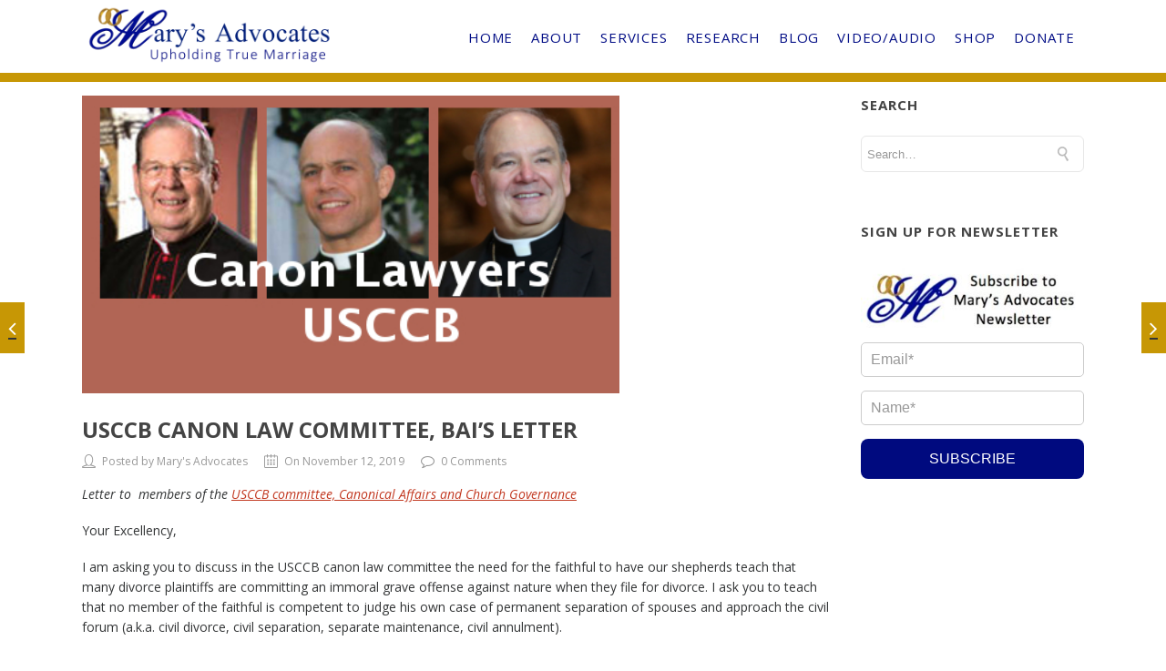

--- FILE ---
content_type: text/html; charset=UTF-8
request_url: https://marysadvocates.org/usccb-canon-law-committee-bais-letter/
body_size: 20840
content:
<!DOCTYPE html>

<html dir="ltr" lang="en-US" prefix="og: https://ogp.me/ns#" class="css3transitions">
 
<head>

    <meta charset="UTF-8" />

    <!-- Responsive Meta -->
     <meta name="viewport" content="width=device-width, initial-scale=1, maximum-scale=1"> 
    <!-- Pingback URL -->
    <link rel="pingback" href="https://marysadvocates.org/xmlrpc.php" />

    <!-- Le HTML5 shim, for IE6-8 support of HTML5 elements -->

	<!--[if lt IE 9]>

	<script src="https://html5shim.googlecode.com/svn/trunk/html5.js"></script>

	<![endif]-->

    
<style type="text/css">
  	 p a:not(.btn-bt){color: #C23820 !important;}
  	 p a:not(.btn-bt):hover{color: #C79705}
	 aside ul li{border-bottom:1px solid #E7E7E7;}
	 aside .tagcloud a:hover, .nav-growpop .icon-wrap, .woocommerce .widget_price_filter .ui-slider .ui-slider-range, .woocommerce-page .widget_price_filter .ui-slider .ui-slider-range, .woocommerce #content .quantity .minus:hover, .woocommerce #content .quantity .plus:hover, .woocommerce .quantity .minus:hover, .woocommerce .quantity .plus:hover, .woocommerce-page #content .quantity .minus:hover, .woocommerce-page #content .quantity .plus:hover, .woocommerce-page .quantity .minus:hover, .woocommerce-page .quantity .plus:hover, .video_lightbox_button a{background:#C79705;} 
	 .nav-growpop .icon-wrap{border:0px solid #C79705;}

	 .accordion.style_1 .accordion-heading.in_head .accordion-toggle:before, .accordion.style_2 .accordion-heading.in_head .accordion-toggle:before, .accordion.style_3 .accordion-heading.in_head .accordion-toggle:before, .footer_social_icons.circle li:hover{background-color:#C79705;} 
	 nav .menu li > ul.sub-menu li{border-bottom:1px solid #222222;}
	 .codeless_slider .swiper-slide .buttons a.bordered:hover, .header_12 .full_nav_menu nav ul > li:hover, .header_12 .full_nav_menu nav ul > li.current-menu-item, .header_12 .full_nav_menu nav ul > li.current-menu-parent, .header_12 .full_nav_menu nav ul > li:hover{background:#C79705;}
	 .services_steps .icon_wrapper, .accordion.style_1 .accordion-heading.in_head .accordion-toggle:before{border:1px solid #C79705;}
	 .blog-article.timeline-style .timeline .date, aside #s, #respond textarea, #respond input[type="text"], .recent_news.events .blog-item, .sticky,.post-password-form input[type="password"]{border:1px solid #E7E7E7;}
	 .recent_news.events .link, .header_12 .full_nav_menu nav ul > li{border-left:1px solid #E7E7E7;}
	 .header_12 .full_nav_menu nav ul > li:last-child{border-right:1px solid #E7E7E7; padding-right:10px !important;}
	 .timeline-border{background:#E7E7E7;}
	 	 .portfolio-item.basic .link, .skill .prog, .codeless_slider .swiper-slide .buttons.colors-light a.colored, .recent_news.events .blog-item:hover .link{background:#C79705;}
	 .services_medium.style_1:hover .icon_wrapper, .services_medium.style_3:hover .icon_wrapper, .services_medium.style_4:hover .icon_wrapper{background:#C79705 !important;}
	 .services_medium.style_3:hover .icon_wrapper{border:2px solid #C79705 !important;}
	 .blog-article .media .overlay{background:rgba(199, 151, 5, 0.8);}
	 .list li.titledesc dl dt .circle, .header_12 .after_navigation_widgetized #s{border:1px solid #E7E7E7;}
	 .blockquote{border-left:2px solid #C79705;}
	 	 .header_page h1{line-height:40px;}
	 	 .services_media.style_2 h5{ 
		background:#C79705;
	 }
	 .services_small .content div, .comment .comment_text{line-height: 22px;}
	  	 .services_large:hover .icon_wrapper, .services_steps:hover .icon_wrapper {background: #C79705 ;}
	 .section-style.borders, .header_12 .full_nav_menu{border-top:1px solid #E7E7E7; border-bottom:1px solid #E7E7E7}
	 #comments{border-top:1px solid #E7E7E7;}
	 .not_found .search_field input[type="text"]{border:1px solid #E7E7E7;}
	 .background--dark nav .menu > li > a:hover, .background--dark header#header .header_tools .vert_mid > a:hover, .background--dark header#header .header_tools .vert_mid .cart .cart_icon:hover, .tabbable.style_1.tabs-left .nav-tabs li.active a, .contact_information dt i{color:#C79705 !important;}
	 .social_icons_sc i:hover, .tabbable.tabs-top.style_1 .nav.nav-tabs li.active a, .vc_tta-tab.vc_active a .vc_tta-title-text {color:#C79705;}
	 	 .header_2 nav .menu>li.current-menu-item, .header_2 nav .menu>li.current-menu-parent, .header_2 nav .menu>li:hover{border-top:3px solid #C79705;}
	 .header_2 nav .codeless_custom_menu_mega_menu{border-top:2px solid #C79705;}
	 .header_2 nav .menu > li > ul.sub-menu{border-top:2px solid #C79705;}

	 .header_3 nav .menu>li.current-menu-item, .header_3 nav .menu>li.current-menu-parent, .header_3 nav .menu>li:hover{border-top:3px solid #C79705;}
	 .header_3 nav .codeless_custom_menu_mega_menu{border-top:2px solid #C79705;}
	 .header_3 nav .menu > li > ul.sub-menu{border-top:2px solid #C79705;} 
	   
	 .header_4 nav .menu li > ul, .header_4 nav .menu>li:hover, .header_4 nav .menu>li.current-menu-item, .header_4 nav .menu>li.current-menu-parent, .header_4 .codeless_custom_menu_mega_menu, .header_4 .codeless_custom_menu_mega_menu{background:rgba(254, 249, 235, 0.90) !important;}
	    
	 .header_4 .codeless_custom_menu_mega_menu ul.sub-menu{
	 	background:transparent !important; 
	 }
	 .header_4 nav .menu>li:hover a, .header_4 nav .menu>li.current-menu-item a, .header_4 nav .menu>li.current-menu-parent a{color:#000c85;}
	 .header_4 nav .menu li > ul.sub-menu li{border-bottom:1px solid rgba(34,34,34,0);}

	 	 
	 .header_8 nav .menu>li.current-menu-item, .header_8 nav .menu>li.current-menu-parent, .header_8 nav .menu>li:hover{border-bottom:3px solid #C79705;}
	 .header_9 nav .menu>li.current-menu-item > a, .header_9 nav .menu>li.current-menu-parent > a , .header_9 nav .menu>li > a:hover{border-bottom:1px solid #C79705;}
	 
	 .header_10 .full_nav_menu .container{border-top:1px solid #E7E7E7;border-bottom:1px solid #E7E7E7;}
	 	 .header_10 .full_nav_menu .container{border-top:1px solid #E7E7E7;border-bottom:1px solid #E7E7E7;}
	 	 .header_11.sticky_header nav.left .menu > li:last-child{padding-right:10px; margin-right:0; }
	 
	 	 .woocommerce ul.products li.product:hover .overlay, .woocommerce-page ul.products li.product:hover .overlay{background:rgba(16,184,199, 0.90 );}
	 .woocommerce #content div.product p.price, .woocommerce #content div.product span.price, .woocommerce div.product p.price, .woocommerce div.product span.price, .woocommerce-page #content div.product p.price, .woocommerce-page #content div.product span.price, .woocommerce-page div.product p.price, .woocommerce-page div.product span.price, .woocommerce .star-rating span, .woocommerce-page .star-rating span, .recent_news.events .link i{color: #C79705;}
	 .header_tools .cart .checkout{
	 	border-top:1px solid #222222;
	 }
	 .header_tools .cart_icon i:before{line-height:20px;}
	  .header_tools .cart .content .cart_item{
	  	border-bottom:1px solid #222222;
	  }
	   .header_tools .cart .content .cart_item .description .price, .header_tools .cart .content .cart_item .description .price .amount, .header_tools .cart .cart_item .remove:after{
	  	color:#373737;
	  }
	  .header_tools .cart .content .cart_item .description .title, .header_tools .cart .checkout .subtotal{
	  	color:#000c85;
	  }
	  .header_tools .cart .content .cart_item .description .title:hover, .header_tools .cart .cart_item .remove:hover:after{color:#C79705;}
	 .tabbable.style_1 .nav-tabs li a{font-weight: 600}
	 .portfolio-item.grayscale .project:after{
  		border-color: transparent transparent #FFFFFF transparent;
	 }

	 #logo img{margin-top:-35px; }
	 .portfolio_single ul.info li .title{
	 	text-transform: uppercase;
	 	font-weight: 700	 }

	 .tabbable.tabs-top.style_1 .nav.nav-tabs li a{
	 	text-transform: uppercase;
	 }
	 .woocommerce #review_form #respond textarea, .woocommerce-page #review_form #respond textarea,.side-nav,.wpcf7-form-control-wrap input, .wpcf7-form-control-wrap textarea, .select2-drop-active, .woocommerce .woocommerce-ordering, .woocommerce-page .woocommerce-ordering, .woocommerce .woocommerce-error, .woocommerce .woocommerce-info, .woocommerce .woocommerce-message, .woocommerce-page .woocommerce-error, .woocommerce-page .woocommerce-info, .woocommerce-page .woocommerce-message, #mc_signup_form .mc_input{
		border:1px solid transparent !important;
	 }

	 .side-nav li{
	 	border-bottom:1px solid transparent;
	 }

	 footer .widget_search input[type="text"]{
	 	background:#222222;
	 	color:#818181;
	 }

	 .codeless_news_slider .swiper-slide h1, .codeless_news_slider .featured_posts .featured h4{
	 	background:rgba(199, 151, 5, 0.8);
	 }

	 .extra_navigation h5.widget-title{
	 	text-transform:uppercase;
	 	font-weight:700;
	 	font-size:15px;
	 	letter-spacing: :1px;
	 	line-height:20px;
	 }

	 .blog-article.grid-style .content h1, .latest_blog .blog-item .content h4, .recent_news .blog-item h4, .recent_news.events .blog-item dt .date{text-transform: uppercase}

	 .latest_blog .blog-item .content h4{font-weight:700;}
	 
	 .price_table  h1, .price_table .list ul li:before{color:#C79705;}

	 .price_table.highlighted .price, .side-nav li.current_page_item, .p_pagination .pagination .current, .p_pagination .pagination a:hover{background:#C79705;}
	
	 .btn-bt.rounded:not(.header_button_light), 
	 .header_1.background--light .btn-bt.rounded.header_button_light,
	 .sticky_header .header_1 .btn-bt.rounded.header_button_light{
	 				color: #ffffff ;
				
													background: rgba(179,179,179, 1) ;
							
		
													border-color: rgba(79,79,79, 1) ;
					
					font-size: 14px ;
		
					font-weight: 600 ;
		
					text-transform: capitalize ;
		
					letter-spacing: 1.8px ;
			 }
	 
	 .btn-bt.rounded:not(.header_button_light):hover, 
	 .header_1.background--light .btn-bt.rounded.header_button_light:hover,
	 .sticky_header .header_1 .btn-bt.rounded.header_button_light:hover{
	 		 		color: #000000 ;
		
	 	 
	 				 						background: rgba(217,217,217, 1) ;
			
		
		
													border-color: rgba(68,68,68, 1.00) ;
				
			 }

	 .light .btn-bt.rounded, .fullscreen-blog-article .content.background--dark .btn-bt, .header_button_light{
		
			 		color: #FFFFFF ;
		
																	background: rgba(255,255,255, 0.00) ;
					
													border-color: rgba(255,255,255, 0.40) ;
					
					font-size: 14px ;
		
					font-weight: 600 ;
		
					text-transform: capitalize ;
		
					letter-spacing: 1.8px ;
		
	 }

	 .light .btn-bt.rounded:hover, .fullscreen-blog-article .content.background--dark .btn-bt:hover, .header_button_light:hover{
		
			 		color: #FFFFFF ;
		
													background: rgba(255,255,255, 0.00) ;
					
													border-color: rgba(255,255,255, 1.00) ;
					
	 }


	 

	 
	@media (max-width: 979px) {
		 .header_5 .background--dark nav .menu > li > a{
		 	color: #000c85 !important;
		 }
	}

	

	/* Layout Inner Container */

		@media (min-width: 981px) and (max-width: 1100px) {
		.container{	width:95% !important ; }
	}
	@media (min-width: 768px){
		.container{			
			max-width: 1100px !important;
		}
		.row .span12{
			width:100%; 
			margin-left:0 !important;
			padding-left:20px;
			box-sizing: border-box;
			-webkit-box-sizing: border-box;
			-moz-box-sizing: border-box;
		}
	}

	
	
	@media (min-width: 1101px) {
		.container{
							width:95%;
				max-width: 1100px !important;
					}

		.row .span12{
			
							width:100%;
				margin-left:0 !important;
				padding-left:20px;
				box-sizing: border-box;
				-webkit-box-sizing: border-box;
				-moz-box-sizing: border-box;
					}
		.testimonial_carousel .item{width:1100px;}
	}

	/* End Layout Inner Container */


	/* Layout Boxed */
	.boxed_layout{
		margin-top:30px !important;
		margin-bottom:30px !important;
				  -webkit-box-shadow:0 5px 19px 2px rgba(0,0,0,0.1);
		  -moz-box-shadow:0 5px 19px 2px rgba(0,0,0,0.1);
		  box-shadow:0 5px 19px 2px rgba(0,0,0,0.1);
			}
		
	
	.boxed_layout{			
		width:92% !important ;
		max-width: 1100px !important;
	}
	

		
	
	/* End Layout Boxed */

	@media (max-width: 480px){
			}

	
	.blog-article.grid-style.shadowbox-style .post-categories{
		color: #999999	}
	
</style> 

<style type="text/css">
/*#header{
margin: 0 auto;
}*/</style>
    <script type="text/javascript">
        /*jQuery(document).ready(function(){\n\n});*/    </script>
    
        
    <script type="text/javascript">
        /*jQuery(document).ready(function(){\n\n});*/    </script>
    
    <title>USCCB Canon Law Committee, Bai’s letter | Mary's Advocates</title>
	<style>img:is([sizes="auto" i], [sizes^="auto," i]) { contain-intrinsic-size: 3000px 1500px }</style>
	
		<!-- All in One SEO 4.9.3 - aioseo.com -->
	<meta name="robots" content="max-image-preview:large" />
	<meta name="author" content="Mary&#039;s Advocates"/>
	<link rel="canonical" href="https://marysadvocates.org/usccb-canon-law-committee-bais-letter/" />
	<meta name="generator" content="All in One SEO (AIOSEO) 4.9.3" />
		<meta property="og:locale" content="en_US" />
		<meta property="og:site_name" content="Mary&#039;s Advocates" />
		<meta property="og:type" content="article" />
		<meta property="og:title" content="USCCB Canon Law Committee, Bai’s letter | Mary&#039;s Advocates" />
		<meta property="og:url" content="https://marysadvocates.org/usccb-canon-law-committee-bais-letter/" />
		<meta property="og:image" content="https://marysadvocates.org/wp-content/uploads/2019/11/USCCB_canon.jpg" />
		<meta property="og:image:secure_url" content="https://marysadvocates.org/wp-content/uploads/2019/11/USCCB_canon.jpg" />
		<meta property="og:image:width" content="448" />
		<meta property="og:image:height" content="248" />
		<meta property="article:published_time" content="2019-11-12T17:22:42+00:00" />
		<meta property="article:modified_time" content="2019-11-12T18:08:40+00:00" />
		<meta name="twitter:card" content="summary" />
		<meta name="twitter:title" content="USCCB Canon Law Committee, Bai’s letter | Mary&#039;s Advocates" />
		<meta name="twitter:image" content="https://marysadvocates.org/wp-content/uploads/2019/11/USCCB_canon.jpg" />
		<script type="application/ld+json" class="aioseo-schema">
			{"@context":"https:\/\/schema.org","@graph":[{"@type":"Article","@id":"https:\/\/marysadvocates.org\/usccb-canon-law-committee-bais-letter\/#article","name":"USCCB Canon Law Committee, Bai\u2019s letter | Mary's Advocates","headline":"USCCB Canon Law Committee, Bai&#8217;s letter","author":{"@id":"https:\/\/marysadvocates.org\/author\/newmaa\/#author"},"publisher":{"@id":"https:\/\/marysadvocates.org\/#organization"},"image":{"@type":"ImageObject","url":"https:\/\/marysadvocates.org\/wp-content\/uploads\/2019\/11\/USCCB_canon.jpg","width":448,"height":248},"datePublished":"2019-11-12T12:22:42-05:00","dateModified":"2019-11-12T13:08:40-05:00","inLanguage":"en-US","mainEntityOfPage":{"@id":"https:\/\/marysadvocates.org\/usccb-canon-law-committee-bais-letter\/#webpage"},"isPartOf":{"@id":"https:\/\/marysadvocates.org\/usccb-canon-law-committee-bais-letter\/#webpage"},"articleSection":"Blog"},{"@type":"BreadcrumbList","@id":"https:\/\/marysadvocates.org\/usccb-canon-law-committee-bais-letter\/#breadcrumblist","itemListElement":[{"@type":"ListItem","@id":"https:\/\/marysadvocates.org#listItem","position":1,"name":"Home","item":"https:\/\/marysadvocates.org","nextItem":{"@type":"ListItem","@id":"https:\/\/marysadvocates.org\/category\/blog\/#listItem","name":"Blog"}},{"@type":"ListItem","@id":"https:\/\/marysadvocates.org\/category\/blog\/#listItem","position":2,"name":"Blog","item":"https:\/\/marysadvocates.org\/category\/blog\/","nextItem":{"@type":"ListItem","@id":"https:\/\/marysadvocates.org\/usccb-canon-law-committee-bais-letter\/#listItem","name":"USCCB Canon Law Committee, Bai&#8217;s letter"},"previousItem":{"@type":"ListItem","@id":"https:\/\/marysadvocates.org#listItem","name":"Home"}},{"@type":"ListItem","@id":"https:\/\/marysadvocates.org\/usccb-canon-law-committee-bais-letter\/#listItem","position":3,"name":"USCCB Canon Law Committee, Bai&#8217;s letter","previousItem":{"@type":"ListItem","@id":"https:\/\/marysadvocates.org\/category\/blog\/#listItem","name":"Blog"}}]},{"@type":"Organization","@id":"https:\/\/marysadvocates.org\/#organization","name":"Mary's Advocates","description":"Upholding Marriage  - Love Hopes and Bears All Things","url":"https:\/\/marysadvocates.org\/","logo":{"@type":"ImageObject","url":"https:\/\/marysadvocates.org\/wp-content\/uploads\/2016\/07\/Name_Logo_Subtitle_2400w_600_Lite.png","@id":"https:\/\/marysadvocates.org\/usccb-canon-law-committee-bais-letter\/#organizationLogo","width":2400,"height":600},"image":{"@id":"https:\/\/marysadvocates.org\/usccb-canon-law-committee-bais-letter\/#organizationLogo"}},{"@type":"Person","@id":"https:\/\/marysadvocates.org\/author\/newmaa\/#author","url":"https:\/\/marysadvocates.org\/author\/newmaa\/","name":"Mary's Advocates","image":{"@type":"ImageObject","@id":"https:\/\/marysadvocates.org\/usccb-canon-law-committee-bais-letter\/#authorImage","url":"https:\/\/secure.gravatar.com\/avatar\/d288243db9ec0e6644689592b2c4efa36d7cd5b21dfd915511c56393e0176b84?s=96&d=mm&r=g","width":96,"height":96,"caption":"Mary's Advocates"}},{"@type":"WebPage","@id":"https:\/\/marysadvocates.org\/usccb-canon-law-committee-bais-letter\/#webpage","url":"https:\/\/marysadvocates.org\/usccb-canon-law-committee-bais-letter\/","name":"USCCB Canon Law Committee, Bai\u2019s letter | Mary's Advocates","inLanguage":"en-US","isPartOf":{"@id":"https:\/\/marysadvocates.org\/#website"},"breadcrumb":{"@id":"https:\/\/marysadvocates.org\/usccb-canon-law-committee-bais-letter\/#breadcrumblist"},"author":{"@id":"https:\/\/marysadvocates.org\/author\/newmaa\/#author"},"creator":{"@id":"https:\/\/marysadvocates.org\/author\/newmaa\/#author"},"image":{"@type":"ImageObject","url":"https:\/\/marysadvocates.org\/wp-content\/uploads\/2019\/11\/USCCB_canon.jpg","@id":"https:\/\/marysadvocates.org\/usccb-canon-law-committee-bais-letter\/#mainImage","width":448,"height":248},"primaryImageOfPage":{"@id":"https:\/\/marysadvocates.org\/usccb-canon-law-committee-bais-letter\/#mainImage"},"datePublished":"2019-11-12T12:22:42-05:00","dateModified":"2019-11-12T13:08:40-05:00"},{"@type":"WebSite","@id":"https:\/\/marysadvocates.org\/#website","url":"https:\/\/marysadvocates.org\/","name":"Mary's Advocates","description":"Upholding Marriage  - Love Hopes and Bears All Things","inLanguage":"en-US","publisher":{"@id":"https:\/\/marysadvocates.org\/#organization"}}]}
		</script>
		<!-- All in One SEO -->

<link rel='dns-prefetch' href='//fonts.googleapis.com' />
<link rel='preconnect' href='https://fonts.gstatic.com' crossorigin />
<link rel="alternate" type="application/rss+xml" title="Mary&#039;s Advocates &raquo; Feed" href="https://marysadvocates.org/feed/" />
<link rel="alternate" type="application/rss+xml" title="Mary&#039;s Advocates &raquo; Comments Feed" href="https://marysadvocates.org/comments/feed/" />
<link rel="alternate" type="application/rss+xml" title="Mary&#039;s Advocates &raquo; USCCB Canon Law Committee, Bai&#8217;s letter Comments Feed" href="https://marysadvocates.org/usccb-canon-law-committee-bais-letter/feed/" />
<script type="text/javascript">
/* <![CDATA[ */
window._wpemojiSettings = {"baseUrl":"https:\/\/s.w.org\/images\/core\/emoji\/16.0.1\/72x72\/","ext":".png","svgUrl":"https:\/\/s.w.org\/images\/core\/emoji\/16.0.1\/svg\/","svgExt":".svg","source":{"concatemoji":"https:\/\/marysadvocates.org\/wp-includes\/js\/wp-emoji-release.min.js?ver=6.8.3"}};
/*! This file is auto-generated */
!function(s,n){var o,i,e;function c(e){try{var t={supportTests:e,timestamp:(new Date).valueOf()};sessionStorage.setItem(o,JSON.stringify(t))}catch(e){}}function p(e,t,n){e.clearRect(0,0,e.canvas.width,e.canvas.height),e.fillText(t,0,0);var t=new Uint32Array(e.getImageData(0,0,e.canvas.width,e.canvas.height).data),a=(e.clearRect(0,0,e.canvas.width,e.canvas.height),e.fillText(n,0,0),new Uint32Array(e.getImageData(0,0,e.canvas.width,e.canvas.height).data));return t.every(function(e,t){return e===a[t]})}function u(e,t){e.clearRect(0,0,e.canvas.width,e.canvas.height),e.fillText(t,0,0);for(var n=e.getImageData(16,16,1,1),a=0;a<n.data.length;a++)if(0!==n.data[a])return!1;return!0}function f(e,t,n,a){switch(t){case"flag":return n(e,"\ud83c\udff3\ufe0f\u200d\u26a7\ufe0f","\ud83c\udff3\ufe0f\u200b\u26a7\ufe0f")?!1:!n(e,"\ud83c\udde8\ud83c\uddf6","\ud83c\udde8\u200b\ud83c\uddf6")&&!n(e,"\ud83c\udff4\udb40\udc67\udb40\udc62\udb40\udc65\udb40\udc6e\udb40\udc67\udb40\udc7f","\ud83c\udff4\u200b\udb40\udc67\u200b\udb40\udc62\u200b\udb40\udc65\u200b\udb40\udc6e\u200b\udb40\udc67\u200b\udb40\udc7f");case"emoji":return!a(e,"\ud83e\udedf")}return!1}function g(e,t,n,a){var r="undefined"!=typeof WorkerGlobalScope&&self instanceof WorkerGlobalScope?new OffscreenCanvas(300,150):s.createElement("canvas"),o=r.getContext("2d",{willReadFrequently:!0}),i=(o.textBaseline="top",o.font="600 32px Arial",{});return e.forEach(function(e){i[e]=t(o,e,n,a)}),i}function t(e){var t=s.createElement("script");t.src=e,t.defer=!0,s.head.appendChild(t)}"undefined"!=typeof Promise&&(o="wpEmojiSettingsSupports",i=["flag","emoji"],n.supports={everything:!0,everythingExceptFlag:!0},e=new Promise(function(e){s.addEventListener("DOMContentLoaded",e,{once:!0})}),new Promise(function(t){var n=function(){try{var e=JSON.parse(sessionStorage.getItem(o));if("object"==typeof e&&"number"==typeof e.timestamp&&(new Date).valueOf()<e.timestamp+604800&&"object"==typeof e.supportTests)return e.supportTests}catch(e){}return null}();if(!n){if("undefined"!=typeof Worker&&"undefined"!=typeof OffscreenCanvas&&"undefined"!=typeof URL&&URL.createObjectURL&&"undefined"!=typeof Blob)try{var e="postMessage("+g.toString()+"("+[JSON.stringify(i),f.toString(),p.toString(),u.toString()].join(",")+"));",a=new Blob([e],{type:"text/javascript"}),r=new Worker(URL.createObjectURL(a),{name:"wpTestEmojiSupports"});return void(r.onmessage=function(e){c(n=e.data),r.terminate(),t(n)})}catch(e){}c(n=g(i,f,p,u))}t(n)}).then(function(e){for(var t in e)n.supports[t]=e[t],n.supports.everything=n.supports.everything&&n.supports[t],"flag"!==t&&(n.supports.everythingExceptFlag=n.supports.everythingExceptFlag&&n.supports[t]);n.supports.everythingExceptFlag=n.supports.everythingExceptFlag&&!n.supports.flag,n.DOMReady=!1,n.readyCallback=function(){n.DOMReady=!0}}).then(function(){return e}).then(function(){var e;n.supports.everything||(n.readyCallback(),(e=n.source||{}).concatemoji?t(e.concatemoji):e.wpemoji&&e.twemoji&&(t(e.twemoji),t(e.wpemoji)))}))}((window,document),window._wpemojiSettings);
/* ]]> */
</script>
<style id='wp-emoji-styles-inline-css' type='text/css'>

	img.wp-smiley, img.emoji {
		display: inline !important;
		border: none !important;
		box-shadow: none !important;
		height: 1em !important;
		width: 1em !important;
		margin: 0 0.07em !important;
		vertical-align: -0.1em !important;
		background: none !important;
		padding: 0 !important;
	}
</style>
<link rel='stylesheet' id='wp-block-library-css' href='https://marysadvocates.org/wp-includes/css/dist/block-library/style.min.css?ver=6.8.3' type='text/css' media='all' />
<style id='wp-block-library-theme-inline-css' type='text/css'>
.wp-block-audio :where(figcaption){color:#555;font-size:13px;text-align:center}.is-dark-theme .wp-block-audio :where(figcaption){color:#ffffffa6}.wp-block-audio{margin:0 0 1em}.wp-block-code{border:1px solid #ccc;border-radius:4px;font-family:Menlo,Consolas,monaco,monospace;padding:.8em 1em}.wp-block-embed :where(figcaption){color:#555;font-size:13px;text-align:center}.is-dark-theme .wp-block-embed :where(figcaption){color:#ffffffa6}.wp-block-embed{margin:0 0 1em}.blocks-gallery-caption{color:#555;font-size:13px;text-align:center}.is-dark-theme .blocks-gallery-caption{color:#ffffffa6}:root :where(.wp-block-image figcaption){color:#555;font-size:13px;text-align:center}.is-dark-theme :root :where(.wp-block-image figcaption){color:#ffffffa6}.wp-block-image{margin:0 0 1em}.wp-block-pullquote{border-bottom:4px solid;border-top:4px solid;color:currentColor;margin-bottom:1.75em}.wp-block-pullquote cite,.wp-block-pullquote footer,.wp-block-pullquote__citation{color:currentColor;font-size:.8125em;font-style:normal;text-transform:uppercase}.wp-block-quote{border-left:.25em solid;margin:0 0 1.75em;padding-left:1em}.wp-block-quote cite,.wp-block-quote footer{color:currentColor;font-size:.8125em;font-style:normal;position:relative}.wp-block-quote:where(.has-text-align-right){border-left:none;border-right:.25em solid;padding-left:0;padding-right:1em}.wp-block-quote:where(.has-text-align-center){border:none;padding-left:0}.wp-block-quote.is-large,.wp-block-quote.is-style-large,.wp-block-quote:where(.is-style-plain){border:none}.wp-block-search .wp-block-search__label{font-weight:700}.wp-block-search__button{border:1px solid #ccc;padding:.375em .625em}:where(.wp-block-group.has-background){padding:1.25em 2.375em}.wp-block-separator.has-css-opacity{opacity:.4}.wp-block-separator{border:none;border-bottom:2px solid;margin-left:auto;margin-right:auto}.wp-block-separator.has-alpha-channel-opacity{opacity:1}.wp-block-separator:not(.is-style-wide):not(.is-style-dots){width:100px}.wp-block-separator.has-background:not(.is-style-dots){border-bottom:none;height:1px}.wp-block-separator.has-background:not(.is-style-wide):not(.is-style-dots){height:2px}.wp-block-table{margin:0 0 1em}.wp-block-table td,.wp-block-table th{word-break:normal}.wp-block-table :where(figcaption){color:#555;font-size:13px;text-align:center}.is-dark-theme .wp-block-table :where(figcaption){color:#ffffffa6}.wp-block-video :where(figcaption){color:#555;font-size:13px;text-align:center}.is-dark-theme .wp-block-video :where(figcaption){color:#ffffffa6}.wp-block-video{margin:0 0 1em}:root :where(.wp-block-template-part.has-background){margin-bottom:0;margin-top:0;padding:1.25em 2.375em}
</style>
<style id='classic-theme-styles-inline-css' type='text/css'>
/*! This file is auto-generated */
.wp-block-button__link{color:#fff;background-color:#32373c;border-radius:9999px;box-shadow:none;text-decoration:none;padding:calc(.667em + 2px) calc(1.333em + 2px);font-size:1.125em}.wp-block-file__button{background:#32373c;color:#fff;text-decoration:none}
</style>
<link rel='stylesheet' id='aioseo/css/src/vue/standalone/blocks/table-of-contents/global.scss-css' href='https://marysadvocates.org/wp-content/plugins/all-in-one-seo-pack/dist/Lite/assets/css/table-of-contents/global.e90f6d47.css?ver=4.9.3' type='text/css' media='all' />
<link rel='stylesheet' id='wp-components-css' href='https://marysadvocates.org/wp-includes/css/dist/components/style.min.css?ver=6.8.3' type='text/css' media='all' />
<link rel='stylesheet' id='wp-preferences-css' href='https://marysadvocates.org/wp-includes/css/dist/preferences/style.min.css?ver=6.8.3' type='text/css' media='all' />
<link rel='stylesheet' id='wp-block-editor-css' href='https://marysadvocates.org/wp-includes/css/dist/block-editor/style.min.css?ver=6.8.3' type='text/css' media='all' />
<link rel='stylesheet' id='popup-maker-block-library-style-css' href='https://marysadvocates.org/wp-content/plugins/popup-maker/dist/packages/block-library-style.css?ver=dbea705cfafe089d65f1' type='text/css' media='all' />
<style id='global-styles-inline-css' type='text/css'>
:root{--wp--preset--aspect-ratio--square: 1;--wp--preset--aspect-ratio--4-3: 4/3;--wp--preset--aspect-ratio--3-4: 3/4;--wp--preset--aspect-ratio--3-2: 3/2;--wp--preset--aspect-ratio--2-3: 2/3;--wp--preset--aspect-ratio--16-9: 16/9;--wp--preset--aspect-ratio--9-16: 9/16;--wp--preset--color--black: #000000;--wp--preset--color--cyan-bluish-gray: #abb8c3;--wp--preset--color--white: #ffffff;--wp--preset--color--pale-pink: #f78da7;--wp--preset--color--vivid-red: #cf2e2e;--wp--preset--color--luminous-vivid-orange: #ff6900;--wp--preset--color--luminous-vivid-amber: #fcb900;--wp--preset--color--light-green-cyan: #7bdcb5;--wp--preset--color--vivid-green-cyan: #00d084;--wp--preset--color--pale-cyan-blue: #8ed1fc;--wp--preset--color--vivid-cyan-blue: #0693e3;--wp--preset--color--vivid-purple: #9b51e0;--wp--preset--gradient--vivid-cyan-blue-to-vivid-purple: linear-gradient(135deg,rgba(6,147,227,1) 0%,rgb(155,81,224) 100%);--wp--preset--gradient--light-green-cyan-to-vivid-green-cyan: linear-gradient(135deg,rgb(122,220,180) 0%,rgb(0,208,130) 100%);--wp--preset--gradient--luminous-vivid-amber-to-luminous-vivid-orange: linear-gradient(135deg,rgba(252,185,0,1) 0%,rgba(255,105,0,1) 100%);--wp--preset--gradient--luminous-vivid-orange-to-vivid-red: linear-gradient(135deg,rgba(255,105,0,1) 0%,rgb(207,46,46) 100%);--wp--preset--gradient--very-light-gray-to-cyan-bluish-gray: linear-gradient(135deg,rgb(238,238,238) 0%,rgb(169,184,195) 100%);--wp--preset--gradient--cool-to-warm-spectrum: linear-gradient(135deg,rgb(74,234,220) 0%,rgb(151,120,209) 20%,rgb(207,42,186) 40%,rgb(238,44,130) 60%,rgb(251,105,98) 80%,rgb(254,248,76) 100%);--wp--preset--gradient--blush-light-purple: linear-gradient(135deg,rgb(255,206,236) 0%,rgb(152,150,240) 100%);--wp--preset--gradient--blush-bordeaux: linear-gradient(135deg,rgb(254,205,165) 0%,rgb(254,45,45) 50%,rgb(107,0,62) 100%);--wp--preset--gradient--luminous-dusk: linear-gradient(135deg,rgb(255,203,112) 0%,rgb(199,81,192) 50%,rgb(65,88,208) 100%);--wp--preset--gradient--pale-ocean: linear-gradient(135deg,rgb(255,245,203) 0%,rgb(182,227,212) 50%,rgb(51,167,181) 100%);--wp--preset--gradient--electric-grass: linear-gradient(135deg,rgb(202,248,128) 0%,rgb(113,206,126) 100%);--wp--preset--gradient--midnight: linear-gradient(135deg,rgb(2,3,129) 0%,rgb(40,116,252) 100%);--wp--preset--font-size--small: 13px;--wp--preset--font-size--medium: 20px;--wp--preset--font-size--large: 36px;--wp--preset--font-size--x-large: 42px;--wp--preset--spacing--20: 0.44rem;--wp--preset--spacing--30: 0.67rem;--wp--preset--spacing--40: 1rem;--wp--preset--spacing--50: 1.5rem;--wp--preset--spacing--60: 2.25rem;--wp--preset--spacing--70: 3.38rem;--wp--preset--spacing--80: 5.06rem;--wp--preset--shadow--natural: 6px 6px 9px rgba(0, 0, 0, 0.2);--wp--preset--shadow--deep: 12px 12px 50px rgba(0, 0, 0, 0.4);--wp--preset--shadow--sharp: 6px 6px 0px rgba(0, 0, 0, 0.2);--wp--preset--shadow--outlined: 6px 6px 0px -3px rgba(255, 255, 255, 1), 6px 6px rgba(0, 0, 0, 1);--wp--preset--shadow--crisp: 6px 6px 0px rgba(0, 0, 0, 1);}:where(.is-layout-flex){gap: 0.5em;}:where(.is-layout-grid){gap: 0.5em;}body .is-layout-flex{display: flex;}.is-layout-flex{flex-wrap: wrap;align-items: center;}.is-layout-flex > :is(*, div){margin: 0;}body .is-layout-grid{display: grid;}.is-layout-grid > :is(*, div){margin: 0;}:where(.wp-block-columns.is-layout-flex){gap: 2em;}:where(.wp-block-columns.is-layout-grid){gap: 2em;}:where(.wp-block-post-template.is-layout-flex){gap: 1.25em;}:where(.wp-block-post-template.is-layout-grid){gap: 1.25em;}.has-black-color{color: var(--wp--preset--color--black) !important;}.has-cyan-bluish-gray-color{color: var(--wp--preset--color--cyan-bluish-gray) !important;}.has-white-color{color: var(--wp--preset--color--white) !important;}.has-pale-pink-color{color: var(--wp--preset--color--pale-pink) !important;}.has-vivid-red-color{color: var(--wp--preset--color--vivid-red) !important;}.has-luminous-vivid-orange-color{color: var(--wp--preset--color--luminous-vivid-orange) !important;}.has-luminous-vivid-amber-color{color: var(--wp--preset--color--luminous-vivid-amber) !important;}.has-light-green-cyan-color{color: var(--wp--preset--color--light-green-cyan) !important;}.has-vivid-green-cyan-color{color: var(--wp--preset--color--vivid-green-cyan) !important;}.has-pale-cyan-blue-color{color: var(--wp--preset--color--pale-cyan-blue) !important;}.has-vivid-cyan-blue-color{color: var(--wp--preset--color--vivid-cyan-blue) !important;}.has-vivid-purple-color{color: var(--wp--preset--color--vivid-purple) !important;}.has-black-background-color{background-color: var(--wp--preset--color--black) !important;}.has-cyan-bluish-gray-background-color{background-color: var(--wp--preset--color--cyan-bluish-gray) !important;}.has-white-background-color{background-color: var(--wp--preset--color--white) !important;}.has-pale-pink-background-color{background-color: var(--wp--preset--color--pale-pink) !important;}.has-vivid-red-background-color{background-color: var(--wp--preset--color--vivid-red) !important;}.has-luminous-vivid-orange-background-color{background-color: var(--wp--preset--color--luminous-vivid-orange) !important;}.has-luminous-vivid-amber-background-color{background-color: var(--wp--preset--color--luminous-vivid-amber) !important;}.has-light-green-cyan-background-color{background-color: var(--wp--preset--color--light-green-cyan) !important;}.has-vivid-green-cyan-background-color{background-color: var(--wp--preset--color--vivid-green-cyan) !important;}.has-pale-cyan-blue-background-color{background-color: var(--wp--preset--color--pale-cyan-blue) !important;}.has-vivid-cyan-blue-background-color{background-color: var(--wp--preset--color--vivid-cyan-blue) !important;}.has-vivid-purple-background-color{background-color: var(--wp--preset--color--vivid-purple) !important;}.has-black-border-color{border-color: var(--wp--preset--color--black) !important;}.has-cyan-bluish-gray-border-color{border-color: var(--wp--preset--color--cyan-bluish-gray) !important;}.has-white-border-color{border-color: var(--wp--preset--color--white) !important;}.has-pale-pink-border-color{border-color: var(--wp--preset--color--pale-pink) !important;}.has-vivid-red-border-color{border-color: var(--wp--preset--color--vivid-red) !important;}.has-luminous-vivid-orange-border-color{border-color: var(--wp--preset--color--luminous-vivid-orange) !important;}.has-luminous-vivid-amber-border-color{border-color: var(--wp--preset--color--luminous-vivid-amber) !important;}.has-light-green-cyan-border-color{border-color: var(--wp--preset--color--light-green-cyan) !important;}.has-vivid-green-cyan-border-color{border-color: var(--wp--preset--color--vivid-green-cyan) !important;}.has-pale-cyan-blue-border-color{border-color: var(--wp--preset--color--pale-cyan-blue) !important;}.has-vivid-cyan-blue-border-color{border-color: var(--wp--preset--color--vivid-cyan-blue) !important;}.has-vivid-purple-border-color{border-color: var(--wp--preset--color--vivid-purple) !important;}.has-vivid-cyan-blue-to-vivid-purple-gradient-background{background: var(--wp--preset--gradient--vivid-cyan-blue-to-vivid-purple) !important;}.has-light-green-cyan-to-vivid-green-cyan-gradient-background{background: var(--wp--preset--gradient--light-green-cyan-to-vivid-green-cyan) !important;}.has-luminous-vivid-amber-to-luminous-vivid-orange-gradient-background{background: var(--wp--preset--gradient--luminous-vivid-amber-to-luminous-vivid-orange) !important;}.has-luminous-vivid-orange-to-vivid-red-gradient-background{background: var(--wp--preset--gradient--luminous-vivid-orange-to-vivid-red) !important;}.has-very-light-gray-to-cyan-bluish-gray-gradient-background{background: var(--wp--preset--gradient--very-light-gray-to-cyan-bluish-gray) !important;}.has-cool-to-warm-spectrum-gradient-background{background: var(--wp--preset--gradient--cool-to-warm-spectrum) !important;}.has-blush-light-purple-gradient-background{background: var(--wp--preset--gradient--blush-light-purple) !important;}.has-blush-bordeaux-gradient-background{background: var(--wp--preset--gradient--blush-bordeaux) !important;}.has-luminous-dusk-gradient-background{background: var(--wp--preset--gradient--luminous-dusk) !important;}.has-pale-ocean-gradient-background{background: var(--wp--preset--gradient--pale-ocean) !important;}.has-electric-grass-gradient-background{background: var(--wp--preset--gradient--electric-grass) !important;}.has-midnight-gradient-background{background: var(--wp--preset--gradient--midnight) !important;}.has-small-font-size{font-size: var(--wp--preset--font-size--small) !important;}.has-medium-font-size{font-size: var(--wp--preset--font-size--medium) !important;}.has-large-font-size{font-size: var(--wp--preset--font-size--large) !important;}.has-x-large-font-size{font-size: var(--wp--preset--font-size--x-large) !important;}
:where(.wp-block-post-template.is-layout-flex){gap: 1.25em;}:where(.wp-block-post-template.is-layout-grid){gap: 1.25em;}
:where(.wp-block-columns.is-layout-flex){gap: 2em;}:where(.wp-block-columns.is-layout-grid){gap: 2em;}
:root :where(.wp-block-pullquote){font-size: 1.5em;line-height: 1.6;}
</style>
<link rel='stylesheet' id='wpda_wpdp_public-css' href='https://marysadvocates.org/wp-content/plugins/wp-data-access/public/../assets/css/wpda_public.css?ver=5.5.64' type='text/css' media='all' />
<link rel='stylesheet' id='codeless-dashboard-style-css' href='https://marysadvocates.org/wp-content/plugins/codeless-framework/assets/css/dashboard.css?ver=6.8.3' type='text/css' media='all' />
<link rel='stylesheet' id='plugin-style-css' href='https://marysadvocates.org/wp-content/plugins/signer-form/css/style.css?ver=1.0' type='text/css' media='all' />
<link rel='stylesheet' id='specular-style-css' href='https://marysadvocates.org/wp-content/themes/specular-child/style.css?ver=6.8.3' type='text/css' media='all' />
<link rel='stylesheet' id='specular-wpbakery-addons-css' href='https://marysadvocates.org/wp-content/plugins/specular-wpbakery-addons/public/css/specular-wpbakery-addons-public.css?ver=1.0.0' type='text/css' media='all' />
<link rel='stylesheet' id='owl-carousel-css' href='https://marysadvocates.org/wp-content/plugins/specular-wpbakery-addons/public/css/owl.carousel.min.css?ver=6.8.3' type='text/css' media='all' />
<link rel='stylesheet' id='codeless-shortcodes-css' href='https://marysadvocates.org/wp-content/plugins/specular-wpbakery-addons/public/css/shortcodes.css?ver=6.8.3' type='text/css' media='all' />
<link rel='stylesheet' id='jquery.easy-pie-chart-css' href='https://marysadvocates.org/wp-content/plugins/specular-wpbakery-addons/public/css/jquery.easy-pie-chart.css?ver=6.8.3' type='text/css' media='all' />
<link rel='stylesheet' id='idangerous.swiper-css' href='https://marysadvocates.org/wp-content/plugins/specular-wpbakery-addons/public/css/swiper.css?ver=6.8.3' type='text/css' media='all' />
<link rel='stylesheet' id='codeless-animate-css' href='https://marysadvocates.org/wp-content/plugins/specular-wpbakery-addons/public/css/animate.min.css?ver=6.8.3' type='text/css' media='all' />
<link rel='stylesheet' id='hoverex-css' href='https://marysadvocates.org/wp-content/plugins/specular-wpbakery-addons/public/css/hoverex-all.css?ver=6.8.3' type='text/css' media='all' />
<link rel='stylesheet' id='odometer-theme-minimal-css' href='https://marysadvocates.org/wp-content/plugins/specular-wpbakery-addons/public/css/odometer-theme-minimal.css?ver=6.8.3' type='text/css' media='all' />
<link rel='stylesheet' id='godaddy-styles-css' href='https://marysadvocates.org/wp-content/mu-plugins/vendor/wpex/godaddy-launch/includes/Dependencies/GoDaddy/Styles/build/latest.css?ver=2.0.2' type='text/css' media='all' />
<link rel='stylesheet' id='bsearch-style-css' href='https://marysadvocates.org/wp-content/plugins/better-search/includes/css/bsearch-styles.min.css?ver=4.1.2' type='text/css' media='all' />
<style id='bsearch-custom-style-inline-css' type='text/css'>
/* #bsearchform { margin: 20px; padding: 20px; } */
#heatmap { margin: 20px; padding: 20px; border: 1px dashed #ccc }
.bsearch_results_page { max-width: 1100px; margin: 0 auto; padding: 20px; }
.bsearch_footer { text-align: center; }
.bsearch_highlight { background:#ffc; }
.bsearch-form-post-types { display:none;}
.bsearch-post {
    padding: 20px 20px;
    border-top: 1px solid #ccc;
}
.thumbnail.bsearch_thumb_wrapper {
    border: none;
    box-shadow: none;
}

.bsearch-submit.searchsubmit.search-submit {
	width: 100px;
	height: 50px;
	background-color: #000a7f;
	color: #fff;
	border: none;
	border-radius: 0px 5px 5px 0;
	cursor: pointer;
	transition: background-color 0.3s ease;
	font-size: 16px;
	text-transform: uppercase;
}


.bsearch-submit.searchsubmit.search-submit:hover,
.bsearch-submit.searchsubmit.search-submit:focus {
	background-color: #0056b3;
}



.bsearchform input[type="search"] {
    height: 34px;
}












</style>
<link rel='stylesheet' id='codeless-parent-style-css' href='https://marysadvocates.org/wp-content/themes/specular/style.css?ver=6.8.3' type='text/css' media='all' />
<link rel='stylesheet' id='bootstrap-css' href='https://marysadvocates.org/wp-content/themes/specular/css/bootstrap.css?ver=6.8.3' type='text/css' media='all' />
<link rel='stylesheet' id='flexslider-css' href='https://marysadvocates.org/wp-content/themes/specular/css/flexslider.css?ver=6.8.3' type='text/css' media='all' />
<link rel='stylesheet' id='bootstrap-responsive-css' href='https://marysadvocates.org/wp-content/themes/specular/css/bootstrap-responsive.css?ver=6.8.3' type='text/css' media='all' />
<link rel='stylesheet' id='jquery-fancybox-css' href='https://marysadvocates.org/wp-content/themes/specular/css/jquery.fancybox.min.css?ver=6.8.3' type='text/css' media='all' />
<link rel='stylesheet' id='vector-icons-css' href='https://marysadvocates.org/wp-content/themes/specular/css/vector-icons.css?ver=6.8.3' type='text/css' media='all' />
<link rel='stylesheet' id='fontawesome-css' href='https://marysadvocates.org/wp-content/themes/specular/css/font-awesome.min.css?ver=6.8.3' type='text/css' media='all' />
<link rel='stylesheet' id='linecon-css' href='https://marysadvocates.org/wp-content/themes/specular/css/linecon.css?ver=6.8.3' type='text/css' media='all' />
<link rel='stylesheet' id='steadysets-css' href='https://marysadvocates.org/wp-content/themes/specular/css/steadysets.css?ver=6.8.3' type='text/css' media='all' />
<link rel='stylesheet' id='popup-maker-site-css' href='//marysadvocates.org/wp-content/uploads/pum/pum-site-styles.css?generated=1758732821&#038;ver=1.21.5' type='text/css' media='all' />
<link rel="preload" as="style" href="https://fonts.googleapis.com/css?family=Open%20Sans:300,400,500,600,700,800,300italic,400italic,500italic,600italic,700italic,800italic&#038;display=swap&#038;ver=6.8.3" /><link rel="stylesheet" href="https://fonts.googleapis.com/css?family=Open%20Sans:300,400,500,600,700,800,300italic,400italic,500italic,600italic,700italic,800italic&#038;display=swap&#038;ver=6.8.3" media="print" onload="this.media='all'"><noscript><link rel="stylesheet" href="https://fonts.googleapis.com/css?family=Open%20Sans:300,400,500,600,700,800,300italic,400italic,500italic,600italic,700italic,800italic&#038;display=swap&#038;ver=6.8.3" /></noscript><link rel='stylesheet' id='wp-add-custom-css-css' href='https://marysadvocates.org?display_custom_css=css&#038;ver=6.8.3' type='text/css' media='all' />
<!--n2css--><script type="text/javascript" src="https://marysadvocates.org/wp-includes/js/jquery/jquery.min.js?ver=3.7.1" id="jquery-core-js"></script>
<script type="text/javascript" src="https://marysadvocates.org/wp-includes/js/jquery/jquery-migrate.min.js?ver=3.4.1" id="jquery-migrate-js"></script>
<script type="text/javascript" id="jm_like_post-js-extra">
/* <![CDATA[ */
var ajax_var = {"url":"https:\/\/marysadvocates.org\/wp-admin\/admin-ajax.php","nonce":"a1f3a850d7"};
/* ]]> */
</script>
<script type="text/javascript" src="https://marysadvocates.org/wp-content/plugins/codeless-framework/assets/js/post-like.js?ver=6.8.3" id="jm_like_post-js"></script>
<script type="text/javascript" src="https://marysadvocates.org/wp-includes/js/underscore.min.js?ver=1.13.7" id="underscore-js"></script>
<script type="text/javascript" src="https://marysadvocates.org/wp-includes/js/backbone.min.js?ver=1.6.0" id="backbone-js"></script>
<script type="text/javascript" id="wp-api-request-js-extra">
/* <![CDATA[ */
var wpApiSettings = {"root":"https:\/\/marysadvocates.org\/wp-json\/","nonce":"5cb025c701","versionString":"wp\/v2\/"};
/* ]]> */
</script>
<script type="text/javascript" src="https://marysadvocates.org/wp-includes/js/api-request.min.js?ver=6.8.3" id="wp-api-request-js"></script>
<script type="text/javascript" src="https://marysadvocates.org/wp-includes/js/wp-api.min.js?ver=6.8.3" id="wp-api-js"></script>
<script type="text/javascript" id="wpda_rest_api-js-extra">
/* <![CDATA[ */
var wpdaApiSettings = {"path":"wpda"};
/* ]]> */
</script>
<script type="text/javascript" src="https://marysadvocates.org/wp-content/plugins/wp-data-access/public/../assets/js/wpda_rest_api.js?ver=5.5.64" id="wpda_rest_api-js"></script>
<script type="text/javascript" id="codeless-main-js-extra">
/* <![CDATA[ */
var codeless_global = {"ajaxurl":"https:\/\/marysadvocates.org\/wp-admin\/admin-ajax.php","FRONT_LIB_JS":"https:\/\/marysadvocates.org\/wp-content\/themes\/specular\/js\/","FRONT_LIB_CSS":"https:\/\/marysadvocates.org\/wp-content\/themes\/specular\/css\/","button_style":"rounded"};
/* ]]> */
</script>
<script type="text/javascript" src="https://marysadvocates.org/wp-content/themes/specular/js/codeless-main.js?ver=6.8.3" id="codeless-main-js"></script>
<script type="text/javascript" src="https://marysadvocates.org/wp-includes/js/imagesloaded.min.js?ver=5.0.0" id="imagesloaded-js"></script>
<script type="text/javascript" src="https://marysadvocates.org/wp-content/themes/specular/js/jquery.appear.js?ver=6.8.3" id="jquery.appear-js"></script>
<script type="text/javascript" id="specular-wpbakery-addons-js-extra">
/* <![CDATA[ */
var specular_wpb_global = {"FRONT_LIB_JS":"https:\/\/marysadvocates.org\/wp-content\/plugins\/specular-wpbakery-addons\/public\/js\/"};
/* ]]> */
</script>
<script type="text/javascript" src="https://marysadvocates.org/wp-content/plugins/specular-wpbakery-addons/public/js/specular-wpbakery-addons-public.js?ver=1.0.0" id="specular-wpbakery-addons-js"></script>
<script></script><link rel="https://api.w.org/" href="https://marysadvocates.org/wp-json/" /><link rel="alternate" title="JSON" type="application/json" href="https://marysadvocates.org/wp-json/wp/v2/posts/9037" /><link rel="EditURI" type="application/rsd+xml" title="RSD" href="https://marysadvocates.org/xmlrpc.php?rsd" />
<meta name="generator" content="WordPress 6.8.3" />
<link rel='shortlink' href='https://marysadvocates.org/?p=9037' />
<link rel="alternate" title="oEmbed (JSON)" type="application/json+oembed" href="https://marysadvocates.org/wp-json/oembed/1.0/embed?url=https%3A%2F%2Fmarysadvocates.org%2Fusccb-canon-law-committee-bais-letter%2F" />
<link rel="alternate" title="oEmbed (XML)" type="text/xml+oembed" href="https://marysadvocates.org/wp-json/oembed/1.0/embed?url=https%3A%2F%2Fmarysadvocates.org%2Fusccb-canon-law-committee-bais-letter%2F&#038;format=xml" />
<meta name="generator" content="Redux 4.5.10" /><meta name="generator" content="Powered by WPBakery Page Builder - drag and drop page builder for WordPress."/>
<link rel="icon" href="https://marysadvocates.org/wp-content/uploads/2016/10/logo_150w100h-120x100.png" sizes="32x32" />
<link rel="icon" href="https://marysadvocates.org/wp-content/uploads/2016/10/logo_150w100h.png" sizes="192x192" />
<link rel="apple-touch-icon" href="https://marysadvocates.org/wp-content/uploads/2016/10/logo_150w100h.png" />
<meta name="msapplication-TileImage" content="https://marysadvocates.org/wp-content/uploads/2016/10/logo_150w100h.png" />
		<style type="text/css" id="wp-custom-css">
			#widgetarea-sidebar.span3.sidebar {
	padding-left: 35px;
}

#ema_signup_form .input-field {
  width: 100%;
  padding: 18px 10px;
  margin-bottom: 15px;
  border: 1px solid #ccc;
  border-radius: 5px;
  box-sizing: border-box;
  transition: border-color 0.3s ease;
  font-size: 16px;
}

#ema_signup_form .input-field.required.invalid {
  background-color: #f8d7da;
}

#ema_signup_form #signup_email.required,
#ema_signup_form #signup_name.required {
  width: 100%;
  padding: 18px 10px;
  margin-bottom: 15px;
  border: 1px solid #ccc;
  border-radius: 5px;
  box-sizing: border-box;
  transition: border-color 0.3s ease;
  font-size: 16px;
}

#ema_signup_form .submit {
  width: 100%;
  padding: 12px;
  background-color: #000a7f;
  color: #fff;
  border: none;
  border-radius: 8px;
  cursor: pointer;
  transition: background-color 0.3s ease;
  font-size: 16px;
  text-transform: uppercase;
}

#ema_signup_form .submit:hover,
#ema_signup_form .submit:focus {
  background-color: #0056b3;
}

#ema_signup_form #webform_submit_button.disabled {
  width: 100%;
  padding: 12px;
  background-color: #cccccc;
  color: #fff;
  border: none;
  border-radius: 8px;
  cursor: pointer;
  transition: background-color 0.3s ease;
  font-size: 14px;
  text-transform: uppercase;
}

#ema_signup_form input.required.invalid {
  width: 100%;
  padding: 18px 10px;
  margin-bottom: 15px;
  border: 1px solid #e30000 !important;
  border-radius: 5px;
  box-sizing: border-box;
  transition: border-color 0.3s ease;
  font-size: 16px;
}

.newsletter-logo {
	padding-bottom: 1rem;
}


/* 13-09-2024 Bilal*/

/* Post Grid CSS */
.post-grid-custom .vc_gitem_row.vc_row.vc_gitem-row-position-middle {
    display: none !important;
}

.post-grid-custom {
    height: fit-content !important;
}

.post-grid-custom  .vc_gitem_row.vc_row.vc_gitem-row-position-top {
    position: relative !important;
}
.post-grid-custom .wpb_single_image img {
    aspect-ratio: 168/94 !important;
    object-fit: cover !important;
    border-radius: 8px;
}

.post-grid-custom .vc_custom_heading h3 {
    margin: 0 !important;
}

.post-grid-custom .post-grid-excerpt-custom p {
    margin-top: 5px !important;
}

.post-grid-custom .vc_custom_heading {
    margin: 0 !important;
}

.post-grid-custom .vc_gitem-post-data div {
    font-size: 12px !important;
    line-height: 18px !important;
    color: rgb(96,96,96) !important;
}
.post-grid-custom .wpb_single_image{
	margin: 0 !important;
}
@media screen and (max-width: 767px){
	.post-grid-custom .wpb_single_image img{
		margin-bottom: 20px !important;
	}
}


/* Hero Slider Home Page */
@media screen and (max-width:1024px){
section.hero-slider-homepage {
    padding: 40px 0;
}

.hero-slider-homepage .n2-ss-slider-controls-absolute-center-bottom {
    bottom: -40px;
}
}
/*  */
















		</style>
		<style id="cl_redata-dynamic-css" title="dynamic-css" class="redux-options-output">#logo img{height:70px;}header#header .row-fluid .span12,.header_wrapper{height:80px;}.header_1 header#header:not(.transparent), .header_2 header#header, .header_3.header_wrapper header > .container,  .header_4 header#header:not(.transparent),  .header_5 header#header:not(.transparent), .header_6 header#header, .header_6 .full_nav_menu, .header_7.header_wrapper, .header_8.header_wrapper, .header_9 header#header:not(.transparent), .header_10.header_wrapper, .header_10 .full_nav_menu, .header_11.header_wrapper:not(.transparent){background-color:#fff;}.header_wrapper{border-bottom:10px solid #c79705;}nav .menu > li > a, nav .menu > li.hasSubMenu:after,header#header .header_tools .vert_mid > a:not(#trigger-overlay), header#header .header_tools .cart .cart_icon{font-family:"Open Sans";text-align:center;text-transform:uppercase;line-height:20px;letter-spacing:.8px;font-weight:400;color:#000c85;font-size:15px;}nav .menu > li{padding-right:10px;padding-left:10px;}nav .menu > li{margin-right:0px;margin-left:0px;}nav .menu > li > ul.sub-menu,nav .menu > li > ul.sub-menu ul{width:240px;}nav .menu li > ul,.codeless_custom_menu_mega_menu,.menu-small,.header_tools .cart .content{background-color:#fef9eb;}nav .menu li > ul.sub-menu li{color:#222222;}nav .menu li > ul.sub-menu li, .menu-small ul li a{text-transform:capitalize;letter-spacing:0.3px;color:#373737;font-size:15px;}nav .codeless_custom_menu_mega_menu ul>li h6, .menu-small ul.menu .codeless_custom_menu_mega_menu h6, .menu-small ul.menu > li > a {text-transform:uppercase;letter-spacing:1px;color:#000c85;font-size:15px;}.top_nav{background-color:#F5F5F5;}.top_nav{border-top:0px solid ;}.top_nav{border-bottom:0px solid ;}.top_nav{font-family:"Open Sans";font-weight:normal;font-style:normal;color:#999;font-size:11px;}.top_nav, .top_nav .widget{height:40px;}.sticky_header header#header .row-fluid .span12,.sticky_header .header_wrapper{height:60px;}.sticky_header header#header{background-color:rgba(255,255,255,0.8);}.header_page{height:40px;}.header_page{color:#000c85;}.header_page{background-color:transparent;}.header_page, #slider-fullwidth{border-bottom:6px solid #c79705;}.header_11 nav li > a:hover, .header_11 nav li.current-menu-item > a, .header_11 nav li.current-menu-parent > a ,.header_10 nav li > a:hover, .header_10 nav li.current-menu-item > a, .header_10 nav li.current-menu-parent > a ,.header_9 nav li > a:hover, .header_9 nav li.current-menu-item > a, .header_9 nav li.current-menu-parent > a ,.header_8 nav li > a:hover, .header_8 nav li.current-menu-item > a, .header_8 nav li.current-menu-parent > a ,.header_7 nav li > a:hover, .header_7 nav li.current-menu-item > a, .header_7 nav li.current-menu-parent > a ,.header_6 nav li > a:hover, .header_6 nav li.current-menu-item > a, .header_6 nav li.current-menu-parent > a ,.header_5 nav li > a:hover, .header_5 nav li.current-menu-item > a, .header_5 nav li.current-menu-parent > a ,.header_3 nav li > a:hover, .header_3 nav li.current-menu-item > a, .header_3 nav li.current-menu-parent > a ,.header_2 nav li > a:hover, .header_2 nav li.current-menu-item > a, .header_2 nav li.current-menu-parent > a ,.codeless_slider .swiper-slide .buttons.colors-light a.colored:hover *,.services_steps .icon_wrapper i,.testimonial_carousel .item .param span,.services_large .icon_wrapper i,.animated_counter i,.services_medium.style_1 i,.services_small dt i,.single_staff .social_widget li a:hover i,.single_staff .position,.list li.titledesc dl dt i,.list li.simple i,.page_parents li a:hover,#portfolio-filter ul li.active a,.content_portfolio.fullwidth #portfolio-filter ul li.active a,a:hover,.header_1 nav li.current-menu-item > a,.blog-article h1 a:hover, .blog-article.timeline-style .content .quote i,.header_1 nav li.current-menu-item:after,.header_1 nav li > a:hover,.header_1 nav li:hover:after,header#header .header_tools > a:hover,footer#footer a:hover,aside ul li:hover:after,.highlights{color:#C79705;}body{color:#333536;}h1,h2,h3,h4,h5,h6,.portfolio_single ul.info li .title, .skill_title{color:#333536;}.p_pagination .pagination span, .pagination a,.testimonial_cycle .item p,#portfolio-filter ul li.active, #faq-filter ul li.active, .accordion.style_2 .accordion-heading .accordion-toggle, .services_medium.style_1 .icon_wrapper, .skill{background-color:#F5F5F5;}#content{background-color:transparent;}.header_page.normal h1{text-transform:capitalize;font-size:24px;}.header_page.with_subtitle.normal .titles h1{text-transform:capitalize;font-size:24px;}.header_page.with_subtitle.normal .titles h3{text-transform:none;font-weight:400;font-size:18px;}.header_page.centered h1{text-transform:none;font-size:38px;}.header_page.with_subtitle.centered .titles h1{text-transform:uppercase;letter-spacing:4px;font-size:48px;}.header_page.with_subtitle.centered .titles h3{text-transform:none;font-size:26px;}.blog-article.standard-style .content h1,.blog-article.standard-style .content > h2, .blog-article.alternative-style .content h1, .blog-article.timeline-style .content h1{text-transform:uppercase;line-height:50px;font-weight:700;color:#444444;font-size:24px;}.blog-article.alternate-style .info, .blog-article.timeline-style .info, .blog-article.standard-style .info, .blog-article.grid-style .info, .fullscreen-single .info, .recent_news .blog-item .info, .latest_blog .blog-item .info {line-height:20px;color:#999999;font-size:12px;}.blog-article.alternate-style .info i, .blog-article.timeline-style .info i, .blog-article.standard-style .info i, .blog-article.grid-style .info, .fullscreen-single .info i, .latest_blog .blog-item .info i, .recent_news .blog-item .info i {font-size:15px;}.blog-article.timeline-style .post_box, .blog-article.grid-style .gridbox{background-color:#FFFFFF;}.fullscreen-blog-article .content{background-color:rgba(255,255,255,0);}aside .widget-title, .portfolio_single h4{text-transform:uppercase;line-height:20px;letter-spacing:1px;font-weight:700;color:#444444;font-size:15px;}aside .widget-title{margin-bottom:24px;}aside .widget{margin-bottom:35px;}aside .tagcloud a{background-color:#222222;}aside .tagcloud a{color:#FFFFFF;}.woocommerce #content div.product .product_title, .woocommerce div.product .product_title, .woocommerce-page #content div.product .product_title, .woocommerce-page div.product .product_title, .woocommerce ul.products li.product h6, .woocommerce-page ul.products li.product h6{text-transform:uppercase;letter-spacing:1.5px;font-weight:700;}footer#footer .widget-title{text-transform:uppercase;letter-spacing:1px;font-weight:700;color:#cdcdcd;font-size:14px;}footer#footer, footer#footer .contact_information dd .title{color:#818181;}footer#footer a, footer#footer .contact_information dd p{color:#CDCDCD;}footer#footer .inner{background-color:#1C1C1C;}#copyright, footer .widget_recent_comments li, footer .tagcloud a{background-color:#222222;}footer#footer{border-top:0px solid ;}.footer_social_icons.circle li{background-color:#222222;}.footer_social_icons.circle li a i{color:#FFFFFF;}.codeless_slider_wrapper{background-color:#222222;}#portfolio-filter ul li a, #faq-filter ul li a{text-transform:uppercase;letter-spacing:1px;font-weight:600;color:#bebebe;}#portfolio-filter ul li.active a, #portfolio-filter ul li a:hover, #faq-filter ul li.active a, #faq-filter ul li a:hover{color:#222222;}.content_portfolio.fullwidth .filter-row{background-color:#222222;}.content_portfolio.fullwidth #portfolio-filter ul li a{color:rgba(255,255,255,0.8);}.content_portfolio.fullwidth #portfolio-filter ul li a:hover{color:#ffffff;}.portfolio-item.overlayed .tpl2 .bg{background-color:rgba(16,184,199,0.9);}.portfolio-item.overlayed h4{text-transform:uppercase;font-weight:600;color:#fff;}.portfolio-item.overlayed h6{text-transform:none;font-weight:300;color:#fff;font-size:14px;}.portfolio-item.grayscale .project{background-color:#FFFFFF;}.portfolio-item.grayscale .project h5{font-weight:600;}.portfolio-item.grayscale .project h6{color:#BEBEBE;}.portfolio-item.basic .bg{background-color:rgba(255,255,255,0.9);}.portfolio-item.basic .link{color:#FFFFFF;}.portfolio-item.basic .show_text h5{text-align:center;text-transform:uppercase;letter-spacing:1px;font-weight:600;color:#222;}.portfolio-item.basic .show_text h6{text-align:center;font-weight:400;color:#888;}.accordion.style_2 .accordion-heading .accordion-toggle, .accordion.style_1 .accordion-heading .accordion-toggle{text-transform:uppercase;letter-spacing:1px;font-weight:600;color:#555;font-size:15px;}.accordion.style_1 .accordion-heading.in_head .accordion-toggle, .accordion.style_2 .accordion-heading.in_head .accordion-toggle{color:#222222;}.block_title.column_title .h1{text-align:left;text-transform:uppercase;line-height:24px;letter-spacing:1px;font-weight:600;color:#222;}.block_title.column_title h2{text-align:left;text-transform:none;font-weight:300;color:#888;}.block_title.section_title .h1{text-transform:uppercase;line-height:38px;letter-spacing:1.5px;font-weight:700;}.block_title.section_title p{line-height:20px;font-weight:400;color:#555;font-size:14px;}.odometer{line-height:48px;letter-spacing:-1px;font-weight:600;color:#444;font-size:48px;}.testimonial_carousel .item p{line-height:30px;font-weight:300;color:#444;font-size:18px;}.textbar h2{text-transform:none;letter-spacing:0px;font-weight:600;color:#222;font-size:24px;}body{font-family:"Open Sans";line-height:22px;font-weight:400;font-style:normal;color:#333536;font-size:14px;}h1,h2,h3,h4,h5,h6,.skill_title{font-family:"Open Sans";font-weight:600;font-style:normal;}h1, .h1{line-height:40px;font-size:24px;}h2{line-height:26px;font-size:20px;}h3{line-height:22px;font-size:16px;}h4{line-height:20px;font-size:14px;}h5{line-height:18px;font-size:12px;}h6{line-height:14px;font-size:12px;}.vc_row.section-style, .vc_row.standard_section{margin-bottom:85px;}#content{padding-top:85px;padding-bottom:85px;}</style><noscript><style> .wpb_animate_when_almost_visible { opacity: 1; }</style></noscript>
</head>

<!-- End of Header -->

<body data-rsssl=1  class="wp-singular post-template-default single single-post postid-9037 single-format-standard wp-theme-specular wp-child-theme-specular-child header_8 header_shadow_ post_style-modern wpb-js-composer js-comp-ver-7.6 vc_responsive">





<div class="viewport">

<!-- Used for boxed layout -->

    <!-- Start Top Navigation -->

    <!-- End of Top Navigation -->

        
    
    
     

    <!-- Header BEGIN -->
    <div  class="header_wrapper transparent header_8  ">
        <header id="header" class=" transparent">
                        <div class="container">
                    	   <div class="row-fluid">
                    <div class="span12">
                        

                        
                        <!-- Logo -->
                                                <div id="logo" class="">
                            <a href='https://marysadvocates.org/'><img class='dark' src=https://marysadvocates.org/wp-content/uploads/2016/07/Name_Logo_Subtitle_2400w_600_Lite.png alt='' /><img class='light' src=https://marysadvocates.org/wp-content/themes/specular/img/logo_light.png alt='' /></a>  
                        </div>
                        <!-- #logo END -->

                        
                        
                        
                        <!-- Navigation -->

    			         
                        
                        	
                        
                                                <div id="navigation" class="nav_top pull-right  ">
                            <nav>
                            <ul id="menu-main-menu1" class="menu codeless_megemenu"><li id="menu-item-2147" class="menu-item menu-item-type-post_type menu-item-object-page menu-item-home" data-bg=""><a href="https://marysadvocates.org/">Home</a></li>
<li id="menu-item-2908" class="menu-item menu-item-type-post_type menu-item-object-page menu-item-has-children" data-bg=""><a href="https://marysadvocates.org/about/">About</a>


<ul class="sub-menu non_mega_menu">
	<li id="menu-item-3880" class="menu-item menu-item-type-custom menu-item-object-custom" data-bg=""><a href="https://marysadvocates.org/about/">Contact</a></li>
</ul>
</li>
<li id="menu-item-4524" class="menu-item menu-item-type-custom menu-item-object-custom menu-item-has-children" data-bg=""><a>Services</a>


<ul class="sub-menu non_mega_menu">
	<li id="menu-item-108589" class="menu-item menu-item-type-custom menu-item-object-custom menu-item-has-children" data-bg=""><a>Upholding Marriage</a>
	<ul class="sub-menu ">
		<li id="menu-item-2145" class="menu-item menu-item-type-post_type menu-item-object-page" data-bg=""><a href="https://marysadvocates.org/services/catholic-prenup/">Catholic “Prenup”</a></li>
		<li id="menu-item-4410" class="menu-item menu-item-type-post_type menu-item-object-page" data-bg=""><a href="https://marysadvocates.org/services/upholding-marriage/ask-church-stop-breakup/">Ask Church to Stop Breakup</a></li>
		<li id="menu-item-4409" class="menu-item menu-item-type-post_type menu-item-object-page" data-bg=""><a href="https://marysadvocates.org/services/upholding-marriage/for_defendants-ohio/">For Divorce Defendant (local Ohio)</a></li>
		<li id="menu-item-108127" class="menu-item menu-item-type-post_type menu-item-object-page" data-bg=""><a href="https://marysadvocates.org/services/upholding-marriage/for_annulment_defendant/">For Annulment Defendant</a></li>
	</ul>
</li>
	<li id="menu-item-2402" class="menu-item menu-item-type-post_type menu-item-object-page" data-bg=""><a href="https://marysadvocates.org/services/support-groups-spouses/">Support Groups for Spouses</a></li>
	<li id="menu-item-2403" class="menu-item menu-item-type-post_type menu-item-object-page" data-bg=""><a href="https://marysadvocates.org/services/gift-of-self-book/">Gift of Self (book)</a></li>
	<li id="menu-item-2401" class="menu-item menu-item-type-post_type menu-item-object-page" data-bg=""><a href="https://marysadvocates.org/services/approved-reconciliation-experts/">Approved Reconciliation Experts</a></li>
	<li id="menu-item-108142" class="menu-item menu-item-type-post_type menu-item-object-page" data-bg=""><a href="https://marysadvocates.org/services/upholding-marriage/personalized_assistance/">Personalized Assistance</a></li>
</ul>
</li>
<li id="menu-item-4333" class="menu-item menu-item-type-custom menu-item-object-custom menu-item-has-children" data-bg=""><a>Research</a>


<ul class="sub-menu non_mega_menu">
	<li id="menu-item-2547" class="menu-item menu-item-type-post_type menu-item-object-page" data-bg=""><a href="https://marysadvocates.org/research/catholic-divorce/">Catholic “Divorce”</a></li>
	<li id="menu-item-3888" class="menu-item menu-item-type-post_type menu-item-object-page" data-bg=""><a href="https://marysadvocates.org/research/catholic-annulment/">Catholic Annulment</a></li>
	<li id="menu-item-3871" class="menu-item menu-item-type-post_type menu-item-object-page" data-bg=""><a href="https://marysadvocates.org/research/ohio-law/">Ohio Law</a></li>
	<li id="menu-item-108329" class="menu-item menu-item-type-post_type menu-item-object-page" data-bg=""><a href="https://marysadvocates.org/research/us-constitution/">U.S. Constitution</a></li>
</ul>
</li>
<li id="menu-item-4175" class="menu-item menu-item-type-post_type menu-item-object-page menu-item-has-children" data-bg=""><a href="https://marysadvocates.org/marys-advocates-blog/">Blog</a>


<ul class="sub-menu non_mega_menu">
	<li id="menu-item-4243" class="menu-item menu-item-type-post_type menu-item-object-page" data-bg=""><a href="https://marysadvocates.org/entreaties/">Entreaties</a></li>
</ul>
</li>
<li id="menu-item-108278" class="menu-item menu-item-type-post_type menu-item-object-page" data-bg=""><a href="https://marysadvocates.org/video-audio/">Video/Audio</a></li>
<li id="menu-item-4629" class="menu-item menu-item-type-post_type menu-item-object-page" data-bg=""><a href="https://marysadvocates.org/shop-advocates/">Shop</a></li>
<li id="menu-item-4408" class="menu-item menu-item-type-post_type menu-item-object-page" data-bg=""><a href="https://marysadvocates.org/donate/">Donate</a></li>
</ul> 
                            </nav>
                        </div>
                         

                        <!-- #navigation -->

                         <!-- End custom menu here -->
                            		    	         <a href="#" class="mobile_small_menu open"></a>
                                                
                                                


                    </div>
                </div>
                                
                        </div>  
                                    
                        <!-- Responsive Menu -->
                <div class="row-fluid">
                    <div class="menu-small">
	
	<ul id="mobile-menu" class="menu codeless_megemenu"><li id="responsive-menu-item-2147" class="menu-item menu-item-type-post_type menu-item-object-page menu-item-home" data-bg=""><a href="https://marysadvocates.org/">Home</a></li>
<li id="responsive-menu-item-2908" class="menu-item menu-item-type-post_type menu-item-object-page menu-item-has-children" data-bg=""><a href="https://marysadvocates.org/about/">About</a>


<ul class="sub-menu non_mega_menu">
	<li id="responsive-menu-item-3880" class="menu-item menu-item-type-custom menu-item-object-custom" data-bg=""><a href="https://marysadvocates.org/about/">Contact</a></li>
</ul>
</li>
<li id="responsive-menu-item-4524" class="menu-item menu-item-type-custom menu-item-object-custom menu-item-has-children" data-bg=""><a>Services</a>


<ul class="sub-menu non_mega_menu">
	<li id="responsive-menu-item-108589" class="menu-item menu-item-type-custom menu-item-object-custom menu-item-has-children" data-bg=""><a>Upholding Marriage</a>
	<ul class="sub-menu ">
		<li id="responsive-menu-item-2145" class="menu-item menu-item-type-post_type menu-item-object-page" data-bg=""><a href="https://marysadvocates.org/services/catholic-prenup/">Catholic “Prenup”</a></li>
		<li id="responsive-menu-item-4410" class="menu-item menu-item-type-post_type menu-item-object-page" data-bg=""><a href="https://marysadvocates.org/services/upholding-marriage/ask-church-stop-breakup/">Ask Church to Stop Breakup</a></li>
		<li id="responsive-menu-item-4409" class="menu-item menu-item-type-post_type menu-item-object-page" data-bg=""><a href="https://marysadvocates.org/services/upholding-marriage/for_defendants-ohio/">For Divorce Defendant (local Ohio)</a></li>
		<li id="responsive-menu-item-108127" class="menu-item menu-item-type-post_type menu-item-object-page" data-bg=""><a href="https://marysadvocates.org/services/upholding-marriage/for_annulment_defendant/">For Annulment Defendant</a></li>
	</ul>
</li>
	<li id="responsive-menu-item-2402" class="menu-item menu-item-type-post_type menu-item-object-page" data-bg=""><a href="https://marysadvocates.org/services/support-groups-spouses/">Support Groups for Spouses</a></li>
	<li id="responsive-menu-item-2403" class="menu-item menu-item-type-post_type menu-item-object-page" data-bg=""><a href="https://marysadvocates.org/services/gift-of-self-book/">Gift of Self (book)</a></li>
	<li id="responsive-menu-item-2401" class="menu-item menu-item-type-post_type menu-item-object-page" data-bg=""><a href="https://marysadvocates.org/services/approved-reconciliation-experts/">Approved Reconciliation Experts</a></li>
	<li id="responsive-menu-item-108142" class="menu-item menu-item-type-post_type menu-item-object-page" data-bg=""><a href="https://marysadvocates.org/services/upholding-marriage/personalized_assistance/">Personalized Assistance</a></li>
</ul>
</li>
<li id="responsive-menu-item-4333" class="menu-item menu-item-type-custom menu-item-object-custom menu-item-has-children" data-bg=""><a>Research</a>


<ul class="sub-menu non_mega_menu">
	<li id="responsive-menu-item-2547" class="menu-item menu-item-type-post_type menu-item-object-page" data-bg=""><a href="https://marysadvocates.org/research/catholic-divorce/">Catholic “Divorce”</a></li>
	<li id="responsive-menu-item-3888" class="menu-item menu-item-type-post_type menu-item-object-page" data-bg=""><a href="https://marysadvocates.org/research/catholic-annulment/">Catholic Annulment</a></li>
	<li id="responsive-menu-item-3871" class="menu-item menu-item-type-post_type menu-item-object-page" data-bg=""><a href="https://marysadvocates.org/research/ohio-law/">Ohio Law</a></li>
	<li id="responsive-menu-item-108329" class="menu-item menu-item-type-post_type menu-item-object-page" data-bg=""><a href="https://marysadvocates.org/research/us-constitution/">U.S. Constitution</a></li>
</ul>
</li>
<li id="responsive-menu-item-4175" class="menu-item menu-item-type-post_type menu-item-object-page menu-item-has-children" data-bg=""><a href="https://marysadvocates.org/marys-advocates-blog/">Blog</a>


<ul class="sub-menu non_mega_menu">
	<li id="responsive-menu-item-4243" class="menu-item menu-item-type-post_type menu-item-object-page" data-bg=""><a href="https://marysadvocates.org/entreaties/">Entreaties</a></li>
</ul>
</li>
<li id="responsive-menu-item-108278" class="menu-item menu-item-type-post_type menu-item-object-page" data-bg=""><a href="https://marysadvocates.org/video-audio/">Video/Audio</a></li>
<li id="responsive-menu-item-4629" class="menu-item menu-item-type-post_type menu-item-object-page" data-bg=""><a href="https://marysadvocates.org/shop-advocates/">Shop</a></li>
<li id="responsive-menu-item-4408" class="menu-item menu-item-type-post_type menu-item-object-page" data-bg=""><a href="https://marysadvocates.org/donate/">Donate</a></li>
</ul>	
</div>  
                </div>
            <!-- End Responsive Menu -->
                                </header>

    </div>
    
     

    
        <div class="top_wrapper">
        
       
<!-- .header -->   
<section id="content" class="sidebar_right"  style="background-color:#ffffff;">
        
        <div class="container" id="blog">
            <div class="row">

                

                <div class="span9">
                    
                    
        

        <article id="post-9037" class="row-fluid blog-article standard-style normal post-9037 post type-post status-publish format-standard has-post-thumbnail hentry category-blog">                    

            
          
                                <div class="media">
                                                            
                                                
                            <img src="https://marysadvocates.org/wp-content/uploads/2019/11/USCCB_canon.jpg" alt="USCCB Canon Law Committee, Bai&#8217;s letter">
                                                                                
                
                                </div>
                
                <div class="content">
                                        
                                        <h1>USCCB Canon Law Committee, Bai&#8217;s letter</h1>
                                        
                    <ul class="info">
                                                <li><i class="linecon-icon-user"></i>Posted by Mary's Advocates</li> 
                                                                        <li><i class="linecon-icon-calendar"></i>On November 12, 2019</li>                           
                                                                        <li><i class="icon-comment-o"></i>0 Comments</li> 
                                                                             
                                                
                    </ul>
                   
 
                    <div class="text">
                        <p><em>Letter to  members of the <a href="http://www.usccb.org/about/canonical-affairs-and-church-governance/who-we-are.cfm">USCCB committee, Canonical Affairs and Church Governance</a></em></p>
<p>Your Excellency,</p>
<p>I am asking you to discuss in the USCCB canon law committee the need for the faithful to have our shepherds teach that many divorce plaintiffs are committing an immoral grave offense against nature when they file for divorce. I ask you to teach that no member of the faithful is competent to judge his own case of permanent separation of spouses and approach the civil forum (a.k.a. civil divorce, civil separation, separate maintenance, civil annulment).</p>
<p>Every wage earner who has been paying attention knows that marriage is a liability because the other spouse can invoke no-fault divorce to take the children and property – and get a court order to take property year after year for alimony and child support. Every young mother who wants to be a stay-at-home mom knows that doing so is practically an imprudent risk because getting out of the work force could leave her forever financially destitute if her husband ever filed for no-fault divorce.</p>
<p>Quick excuses include that 3 Baltimore art. 126 was abrogated by the 1983 code, but canon 6, 3<sup>o</sup> does not apply to penal laws enacted by the territory’s bishops. Furthermore, canon 20 shows that a universal law in no way derogates from a particular law.</p>
<p>Another excuse is that custom is the best interpreter of law, so the thirty-year disregard of the canon law (regarding separation that is applicable to civil forum intervention) has resulted in the law no longer having any force. However, spouses maintaining the common conjugal life is not a simple man-made law that has no basis in divine law. Council of Trent canon 8 and 12 discussed the exclusive competence of the Church to judge. The 1788 Epistle of Pope Pius VI that I quoted <a href="https://marysadvocates.org/ask-bishops-to-stop-divorce-requirement/">in my letter to bishops below discusses</a> the basis in divine law.  In addition, the need for bishop’s permission in canon 1692 is a procedural law and canon 87 shows that a bishop can’t dispense the faithful from procedural laws. Canon 87 also shows a bishop cannot dispense from penal laws.</p>
<p>If the entire US Church leadership relegates to the civil forum the competence to judge all separation cases, we’d be disregarding every obligation and right of marriage except one: the obligation to avoid entering a second marriage with a different person than the previous marriage.  Even for those who actually have an invalid marriage as determined by longstanding Rotal jurisprudence, the obligations of parties arranged in the civil forum are grossly unjust and our canons show that the Church decides obligations (<em>Motu Proprio Mitis Iudex </em>c. 1691 §1, and 1983 <em>CIC </em>c. 1611, 2<sup>o</sup>).</p>
<p>Respectfully Yours in Christ,</p>
<p>Bai Macfarlane<br />
Mary’s Advocates</p>
                    </div>
                                          
                    <div class="post-like"><a href="#" class="jm-post-like" data-post_id="9037"><i class="linecon-icon-heart"></i>&nbsp;</a><span class="jm-load"></span></div>
                                                                                                        
                                <div class="shares_container">
                                    <ul class="shares">                 
                                        <li class="facebook"><a href="http://www.facebook.com/sharer.php?u=https://marysadvocates.org/usccb-canon-law-committee-bais-letter/" target="_blank"><i class="moon-facebook"></i></a></li>
                                        <li class="twitter"><a href="http://twitter.com/home?status=USCCB Canon Law Committee, Bai&#8217;s letter https://marysadvocates.org/usccb-canon-law-committee-bais-letter/" target="_blank"><i class="moon-twitter"></i></a></li>
                                        <li class="google"><a href="https://plus.google.com/share?url=https://marysadvocates.org/usccb-canon-law-committee-bais-letter/" target="_blank"><i class="moon-google"></i></a></li>
                                        <li class="tumblr"><a href="http://www.tumblr.com/share/link?url=https://marysadvocates.org/usccb-canon-law-committee-bais-letter/&name=USCCB Canon Law Committee, Bai&#8217;s letter&description=<em>Letter to  members of the <a href='http://www.usccb.org/about/canonical-affairs-and-church-governance/who-we-are.cfm'>USCCB committee, Canonical Affairs and Church Governance</a></em>

Your Excellency,

I am asking you to discuss in the USCCB canon law committee the need for the faithful to have our shepherds teach that many divorce plaintiffs are committing an immoral grave offense against nature when they file for divorce. I ask you to teach that no member of the faithful is competent to judge his own case of permanent separation of spouses and approach the civil forum (a.k.a. civil divorce, civil separation, separate maintenance, civil annulment).

Every wage earner who has been paying attention knows that marriage is a liability because the other spouse can invoke no-fault divorce to take the children and property – and get a court order to take property year after year for alimony and child support. Every young mother who wants to be a stay-at-home mom knows that doing so is practically an imprudent risk because getting out of the work force could leave her forever financially destitute if her husband ever filed for no-fault divorce.

Quick excuses include that 3 Baltimore art. 126 was abrogated by the 1983 code, but canon 6, 3<sup>o</sup> does not apply to penal laws enacted by the territory’s bishops. Furthermore, canon 20 shows that a universal law in no way derogates from a particular law.

Another excuse is that custom is the best interpreter of law, so the thirty-year disregard of the canon law (regarding separation that is applicable to civil forum intervention) has resulted in the law no longer having any force. However, spouses maintaining the common conjugal life is not a simple man-made law that has no basis in divine law. Council of Trent canon 8 and 12 discussed the exclusive competence of the Church to judge. The 1788 Epistle of Pope Pius VI that I quoted <a href='https://marysadvocates.org/ask-bishops-to-stop-divorce-requirement/'>in my letter to bishops below discusses</a> the basis in divine law.  In addition, the need for bishop’s permission in canon 1692 is a procedural law and canon 87 shows that a bishop can’t dispense the faithful from procedural laws. Canon 87 also shows a bishop cannot dispense from penal laws.

If the entire US Church leadership relegates to the civil forum the competence to judge all separation cases, we’d be disregarding every obligation and right of marriage except one: the obligation to avoid entering a second marriage with a different person than the previous marriage.  Even for those who actually have an invalid marriage as determined by longstanding Rotal jurisprudence, the obligations of parties arranged in the civil forum are grossly unjust and our canons show that the Church decides obligations (<em>Motu Proprio Mitis Iudex </em>c. 1691 §1, and 1983 <em>CIC </em>c. 1611, 2<sup>o</sup>).

Respectfully Yours in Christ,

Bai Macfarlane
Mary’s Advocates" target="_blank"><i class="moon-tumblr"></i></a></li>    
                                    </ul>
                                    <div class="share_link"><a href="javascript:void(0)"><i class="steadysets-icon-share"></i></a></div>
                                </div>
                                            
                    
                </div>
                        </article>

        
    
                                        
                    <div id="comments" class="header">
                                  <h4 class="single_title">0 Comments</h4>
                      
                        <div class="row-fluid comments_list">
                            
                                                                                   
                        </div>
</div>

	<div id="respond" class="comment-respond">
		<h3 id="reply-title" class="comment-reply-title"><span>Leave Reply</span>  <small><a rel="nofollow" id="cancel-comment-reply-link" href="/usccb-canon-law-committee-bais-letter/#respond" style="display:none;">Cancel reply</a></small></h3><form action="https://marysadvocates.org/wp-comments-post.php" method="post" id="commentform" class="comment-form"><p class="comment-notes"><span id="email-notes">Your email address will not be published.</span> <span class="required-field-message">Required fields are marked <span class="required">*</span></span></p><p class="comment-form-comment"><label for="comment">Comment <span class="required">*</span></label> <textarea autocomplete="new-password"  id="b74748cc2d"  name="b74748cc2d"   cols="45" rows="8" maxlength="65525" required="required"></textarea><textarea id="comment" aria-label="hp-comment" aria-hidden="true" name="comment" autocomplete="new-password" style="padding:0 !important;clip:rect(1px, 1px, 1px, 1px) !important;position:absolute !important;white-space:nowrap !important;height:1px !important;width:1px !important;overflow:hidden !important;" tabindex="-1"></textarea><script data-noptimize>document.getElementById("comment").setAttribute( "id", "a10623d53ef68e5a2d96a19d2a44e09c" );document.getElementById("b74748cc2d").setAttribute( "id", "comment" );</script></p><p class="comment-form-author"><label for="author">Name <span class="required">*</span></label> <input id="author" name="author" type="text" value="" size="30" maxlength="245" autocomplete="name" required="required" /></p>
<p class="comment-form-email"><label for="email">Email <span class="required">*</span></label> <input id="email" name="email" type="text" value="" size="30" maxlength="100" aria-describedby="email-notes" autocomplete="email" required="required" /></p>
<p class="comment-form-url"><label for="url">Website</label> <input id="url" name="url" type="text" value="" size="30" maxlength="200" autocomplete="url" /></p>
		<div hidden class="wpsec_captcha_wrapper">
			<div class="wpsec_captcha_image"></div>
			<label for="wpsec_captcha_answer">
			Type in the text displayed above			</label>
			<input type="text" class="wpsec_captcha_answer" name="wpsec_captcha_answer" value=""/>
		</div>
		<p class="form-submit"><input name="submit" type="submit" id="submit" class="submit" value="Post Comment" /> <input type='hidden' name='comment_post_ID' value='9037' id='comment_post_ID' />
<input type='hidden' name='comment_parent' id='comment_parent' value='0' />
</p></form>	</div><!-- #respond -->
	

    
                </div>

             

            <aside class="span3 sidebar" id="widgetarea-sidebar">

    <div id="search-2" class="widget widget_search"><h5 class="widget-title">Search</h5>
<form action="https://marysadvocates.org" id="search-form">
                            <div class="input-append">
                                <input type="text" size="16" placeholder="Search&hellip;" name="s" id="s"><button type="submit" class="more">Search</button>
                            	<a href="#" class="close_"><i class="moon-close"></i></a>
                            </div>
</form></div><div id="custom_html-2" class="widget_text widget widget_custom_html"><h5 class="widget-title">Sign up for Newsletter</h5><div class="textwidget custom-html-widget"><img src="https://marysadvocates.org/wp-content/uploads/2024/02/subscribe_copy_2_1446053328-1-300x88.jpg" class="newsletter-logo" />
<form id="ema_signup_form" target="_blank" action="https://gem.godaddy.com/signups/subscribe/170457" accept-charset="UTF-8" method="post">
   <input name="utf8" type="hidden" value="✓" autocomplete="off"/>
   <input type="hidden" name="authenticity_token" value="w0_F_FpIPhFtSA68me1zhVz-oT2pp3mzPgj_DrWr0YbthwlQyAksk_8PH1G6kGoVLNjvX7SDKieVJ_LpVbCFTw" autocomplete="off"/>
   <div class="mimi_field required">
      <input id="signup_email" name="signup[email]" type="text" data-required-field="This field is required" placeholder="Email*" class="input-field"/>
   </div>
   <div class="mimi_field required">
      <input id="signup_name" name="signup[name]" type="text" data-required-field="This field is required" placeholder="Name*" class="input-field"/>
   </div>
   <div style="background: white; font-size:1px; height: 0; overflow: hidden">
      <input type="text" name="6c8616ae3df22f179f0fbffa50f4663a" style="font-size: 1px; width: 1px !important; height:1px !important; border:0 !important; line-height: 1px !important; padding: 0 0; min-height:1px !important;"/>
      <input class="checkbox" type="checkbox" name="beacon"/>
   </div>
   <div class="mimi_field">
      <input type="submit" class="submit" value="Subscribe" id="webform_submit_button" data-default-text="Subscribe" data-submitting-text="Sending..." data-invalid-text="Please add required fields" data-choose-list="↑ Choose a list" data-thanks="Thank you!"/>
   </div>
</form></div></div>
</aside>


   

            </div>
        </div>
        
        

</section>

        <div class="nav-growpop">
                        <a class="prev" href="https://marysadvocates.org/justice-prevents-divorce/">
                <span class="icon-wrap"><i class="icon-angle-left"></i></span>
                <div>
                    <h3>Justice Prevents Divorce</h3>
                                        <img src="https://marysadvocates.org/wp-content/uploads/2019/11/FItz182-350x350.jpg" alt="Previous thumb"/>
                                    </div>
            </a>

                                    <a class="next" href="https://marysadvocates.org/pursuing-defense-pennsylvania-no-fault-divorce/">
                <span class="icon-wrap"><i class="icon-angle-right"></i></span>
                <div>
                    <h3>Pursuing Constitutional Defense - Pennsylvania No-Fault Divorce</h3>
                                        <img src="https://marysadvocates.org/wp-content/uploads/2019/11/PABar-logo_vs_family-350x350.png" alt="Next thumb"/>
                                    </div>
            </a>
             
        </div>
        


    <a href="#" class="scrollup">Scroll</a> 

 
</div>

<!-- Footer -->
<div class="footer_wrapper">
    
    
    <footer id="footer" class="">
        
        
                <div id="copyright">
            <div class="container">
                <div class="row-fluid">
                    <div class="span12 desc"><div class="copyright_text">©Mary's Advocates. 501(c)(3) nonprofit</div>
                        <div class="pull-right">
                                                    </div>
                    </div>
                </div>
            </div>
        </div><!-- #copyright -->
            </footer>
</div>
<!-- #footer -->
</div>
<script type="speculationrules">
{"prefetch":[{"source":"document","where":{"and":[{"href_matches":"\/*"},{"not":{"href_matches":["\/wp-*.php","\/wp-admin\/*","\/wp-content\/uploads\/*","\/wp-content\/*","\/wp-content\/plugins\/*","\/wp-content\/themes\/specular-child\/*","\/wp-content\/themes\/specular\/*","\/*\\?(.+)"]}},{"not":{"selector_matches":"a[rel~=\"nofollow\"]"}},{"not":{"selector_matches":".no-prefetch, .no-prefetch a"}}]},"eagerness":"conservative"}]}
</script>
<div 
	id="pum-4745" 
	role="dialog" 
	aria-modal="false"
	aria-labelledby="pum_popup_title_4745"
	class="pum pum-overlay pum-theme-4732 pum-theme-default-theme popmake-overlay pum-overlay-disabled auto_open click_open" 
	data-popmake="{&quot;id&quot;:4745,&quot;slug&quot;:&quot;donate&quot;,&quot;theme_id&quot;:4732,&quot;cookies&quot;:[{&quot;event&quot;:&quot;on_popup_close&quot;,&quot;settings&quot;:{&quot;name&quot;:&quot;300_seconds_541&quot;,&quot;key&quot;:&quot;&quot;,&quot;session&quot;:false,&quot;path&quot;:true,&quot;time&quot;:&quot;600 seconds&quot;}}],&quot;triggers&quot;:[{&quot;type&quot;:&quot;auto_open&quot;,&quot;settings&quot;:{&quot;cookie_name&quot;:[&quot;300_seconds_541&quot;],&quot;delay&quot;:&quot;10000&quot;}},{&quot;type&quot;:&quot;click_open&quot;,&quot;settings&quot;:{&quot;extra_selectors&quot;:&quot;&quot;,&quot;cookie_name&quot;:null}}],&quot;mobile_disabled&quot;:null,&quot;tablet_disabled&quot;:null,&quot;meta&quot;:{&quot;display&quot;:{&quot;responsive_min_width&quot;:&quot;0%&quot;,&quot;responsive_max_width&quot;:&quot;100%&quot;,&quot;position_right&quot;:&quot;0&quot;,&quot;position_left&quot;:&quot;0&quot;,&quot;stackable&quot;:false,&quot;overlay_disabled&quot;:&quot;1&quot;,&quot;scrollable_content&quot;:false,&quot;disable_reposition&quot;:false,&quot;size&quot;:&quot;medium&quot;,&quot;responsive_min_width_unit&quot;:false,&quot;responsive_max_width_unit&quot;:false,&quot;custom_width&quot;:&quot;640px&quot;,&quot;custom_width_unit&quot;:false,&quot;custom_height&quot;:&quot;380px&quot;,&quot;custom_height_unit&quot;:false,&quot;custom_height_auto&quot;:false,&quot;location&quot;:&quot;center bottom&quot;,&quot;position_from_trigger&quot;:false,&quot;position_top&quot;:&quot;100&quot;,&quot;position_bottom&quot;:&quot;32&quot;,&quot;position_fixed&quot;:false,&quot;animation_type&quot;:&quot;fade&quot;,&quot;animation_speed&quot;:&quot;350&quot;,&quot;animation_origin&quot;:&quot;center top&quot;,&quot;overlay_zindex&quot;:false,&quot;zindex&quot;:&quot;1999999999&quot;},&quot;close&quot;:{&quot;text&quot;:&quot;&quot;,&quot;button_delay&quot;:&quot;0&quot;,&quot;overlay_click&quot;:false,&quot;esc_press&quot;:false,&quot;f4_press&quot;:false},&quot;click_open&quot;:[]}}">

	<div id="popmake-4745" class="pum-container popmake theme-4732 pum-responsive pum-responsive-medium responsive size-medium">

				
							<div id="pum_popup_title_4745" class="pum-title popmake-title">
				Please Help Spread the Word			</div>
		
		
				<div class="pum-content popmake-content" tabindex="0">
			<p>To uphold Marriage, we need your help. $5650 is total monthly goal regularly.</p>
<p>Thank You,<br />
Bai Macfarlane, Mary&#8217;s Advocates. We are a 501(c)(3) non-profit.<br />
<a href="https://marysadvocates.org/donate/"><img decoding="async" class="size-thumbnail alignleft" src="https://www.paypalobjects.com/en_US/i/btn/btn_donate_LG.gif" alt="" width="100" height="32" /></a></p>
		</div>

				
							<button type="button" class="pum-close popmake-close" aria-label="Close">
			CLOSE			</button>
		
	</div>

</div>
<link rel='stylesheet' id='redux-custom-fonts-css' href='//marysadvocates.org/wp-content/uploads/redux/custom-fonts/fonts.css?ver=1674178077' type='text/css' media='all' />
<script type="text/javascript" id="plugin-script-js-extra">
/* <![CDATA[ */
var ajax_obj = {"ajax_url":"https:\/\/marysadvocates.org\/wp-admin\/admin-ajax.php"};
/* ]]> */
</script>
<script type="text/javascript" src="https://marysadvocates.org/wp-content/plugins/signer-form/js/script.js?ver=1.0" id="plugin-script-js"></script>
<script type="text/javascript" src="https://marysadvocates.org/wp-content/themes/specular-child/js/signup-form.js" id="custom-script-js"></script>
<script type="text/javascript" src="https://marysadvocates.org/wp-content/themes/specular/js/bootstrap.min.js?ver=6.8.3" id="bootstrap.min-js"></script>
<script type="text/javascript" src="https://marysadvocates.org/wp-content/themes/specular/js/jquery.easing.1.1.js?ver=6.8.3" id="jquery-easing-1-1-js"></script>
<script type="text/javascript" src="https://marysadvocates.org/wp-content/themes/specular/js/jquery.easing.1.3.js?ver=6.8.3" id="jquery-easing-1-3-js"></script>
<script type="text/javascript" src="https://marysadvocates.org/wp-content/themes/specular/js/modernizr.custom.66803.js?ver=6.8.3" id="modernizr-js"></script>
<script type="text/javascript" src="https://marysadvocates.org/wp-content/themes/specular/js/classie.js?ver=6.8.3" id="classie-js"></script>
<script type="text/javascript" src="https://marysadvocates.org/wp-includes/js/comment-reply.min.js?ver=6.8.3" id="comment-reply-js" async="async" data-wp-strategy="async"></script>
<script type="text/javascript" src="https://marysadvocates.org/wp-content/themes/specular/js/waypoints.min.js?ver=6.8.3" id="waypoints.min-js"></script>
<script type="text/javascript" src="https://marysadvocates.org/wp-content/themes/specular/js/background-check.min.js?ver=6.8.3" id="background-check.min-js"></script>
<script type="text/javascript" src="https://marysadvocates.org/wp-includes/js/jquery/ui/core.min.js?ver=1.13.3" id="jquery-ui-core-js"></script>
<script type="text/javascript" src="https://marysadvocates.org/wp-includes/js/dist/hooks.min.js?ver=4d63a3d491d11ffd8ac6" id="wp-hooks-js"></script>
<script type="text/javascript" id="popup-maker-site-js-extra">
/* <![CDATA[ */
var pum_vars = {"version":"1.21.5","pm_dir_url":"https:\/\/marysadvocates.org\/wp-content\/plugins\/popup-maker\/","ajaxurl":"https:\/\/marysadvocates.org\/wp-admin\/admin-ajax.php","restapi":"https:\/\/marysadvocates.org\/wp-json\/pum\/v1","rest_nonce":null,"default_theme":"4732","debug_mode":"","disable_tracking":"","home_url":"\/","message_position":"top","core_sub_forms_enabled":"1","popups":[],"cookie_domain":"","analytics_enabled":"1","analytics_route":"analytics","analytics_api":"https:\/\/marysadvocates.org\/wp-json\/pum\/v1"};
var pum_sub_vars = {"ajaxurl":"https:\/\/marysadvocates.org\/wp-admin\/admin-ajax.php","message_position":"top"};
var pum_popups = {"pum-4745":{"triggers":[{"type":"auto_open","settings":{"cookie_name":["300_seconds_541"],"delay":"10000"}}],"cookies":[{"event":"on_popup_close","settings":{"name":"300_seconds_541","key":"","session":false,"path":true,"time":"600 seconds"}}],"disable_on_mobile":false,"disable_on_tablet":false,"atc_promotion":null,"explain":null,"type_section":null,"theme_id":"4732","size":"medium","responsive_min_width":"0%","responsive_max_width":"100%","custom_width":"640px","custom_height_auto":false,"custom_height":"380px","scrollable_content":false,"animation_type":"fade","animation_speed":"350","animation_origin":"center top","open_sound":"none","custom_sound":"","location":"center bottom","position_top":"100","position_bottom":"32","position_left":"0","position_right":"0","position_from_trigger":false,"position_fixed":false,"overlay_disabled":true,"stackable":false,"disable_reposition":false,"zindex":"1999999999","close_button_delay":"0","fi_promotion":null,"close_on_form_submission":false,"close_on_form_submission_delay":"0","close_on_overlay_click":false,"close_on_esc_press":false,"close_on_f4_press":false,"disable_form_reopen":false,"disable_accessibility":false,"theme_slug":"default-theme","id":4745,"slug":"donate"}};
/* ]]> */
</script>
<script type="text/javascript" src="//marysadvocates.org/wp-content/uploads/pum/pum-site-scripts.js?defer&amp;generated=1758732821&amp;ver=1.21.5" id="popup-maker-site-js"></script>
<script type="text/javascript" src="https://captcha.wpsecurity.godaddy.com/api/v1/captcha/script?trigger=comment" id="wpsec_show_captcha-js"></script>
<script></script>
</body>
</html>

--- FILE ---
content_type: text/css
request_url: https://marysadvocates.org/wp-content/plugins/signer-form/css/style.css?ver=1.0
body_size: 402
content:
#widgetarea-sidebar.span3.sidebar {
	padding-left: 35px;
}

#ema_signup_form .input-field {
  width: 100%;
  padding: 18px 10px;
  margin-bottom: 15px;
  border: 1px solid #ccc;
  border-radius: 5px;
  box-sizing: border-box;
  transition: border-color 0.3s ease;
  font-size: 16px;
}

#ema_signup_form .input-field.required.invalid {
  background-color: #f8d7da;
}

#ema_signup_form #signup_email.required,
#ema_signup_form #signup_name.required {
  width: 100%;
  padding: 18px 10px;
  margin-bottom: 15px;
  border: 1px solid #ccc;
  border-radius: 5px;
  box-sizing: border-box;
  transition: border-color 0.3s ease;
  font-size: 16px;
}

#ema_signup_form .submit {
  width: 100%;
  padding: 12px;
  background-color: #000a7f;
  color: #fff;
  border: none;
  border-radius: 8px;
  cursor: pointer;
  transition: background-color 0.3s ease;
  font-size: 16px;
  text-transform: uppercase;
}

#ema_signup_form .submit:hover,
#ema_signup_form .submit:focus {
  background-color: #0056b3;
}

#ema_signup_form #webform_submit_button.disabled {
  width: 100%;
  padding: 12px;
  background-color: #cccccc;
  color: #fff;
  border: none;
  border-radius: 8px;
  cursor: pointer;
  transition: background-color 0.3s ease;
  font-size: 14px;
  text-transform: uppercase;
}

#ema_signup_form input.required.invalid {
  width: 100%;
  padding: 18px 10px;
  margin-bottom: 15px;
  border: 1px solid #e30000 !important;
  border-radius: 5px;
  box-sizing: border-box;
  transition: border-color 0.3s ease;
  font-size: 16px;
}

.newsletter-logo {
	padding-bottom: 1rem;
}



		img{
			max-width: 100%;
			max-height: 100%;
		}
        
        .wrapper {
            margin:  0 auto;
            padding: 20px;
            border-radius: 5px;
			box-shadow: none !important;
        }
        .form-group {
            margin-bottom: 5px;
        }
        .form-group label {
            display: block;
            font-weight: 600;
            margin-bottom: 5px;
        }
        .form-group span{
            font-size: 14px;
            font-weight: 400;
        }
        .form-group input[type="text"],
        .form-group select {
            width: 100%;
            padding: 5px;
            border-radius: 5px;
            border: 1px solid #ccc;
            box-sizing: border-box;
			height:auto;
			margin: 0;
        }
        .form-group input[type="radio"]
		{
			margin:0 0 0;
		}
        .form-group input[type="submit"] {
            background-color: #000a7f;
            color: #fff;
            border: none;
            padding: 12px 30px;
            cursor: pointer;
            border-radius: 5px;
            margin-top: 10px;
            font-size: 18px;
			height:42px;
			margin: 0;
        }
        .form-group input[type="submit"]:hover {
            background-color: #0056b3;
			height:42px;
        }
        .form-group input#email{
            width: 97%;
            border: 1px solid #ccc;
	        border-radius: 5px;
			margin: 0;		
			height: auto;
        }
        
        .list_table {
            width: 950px;
            margin: 11% auto;
            box-shadow: 0 0 60px rgba(0, 0, 0, 0.1);
        }
        table {
            border-collapse: collapse;
            padding: 10px;
        }
        th, td {
            padding: 12px;
            text-align: left;
            border-bottom: 1px solid #ddd;
        }
        th {
            background-color: #000a7f;
            color: #fff;
        }
        .success-message {
            color: green;
            margin-top: 10px;
        }
		.table_responsive {
			margin-bottom: 15px;
		}
.table_responsive p {
	margin-left: 1em !important;
    text-indent: -1em;
    margin: 3px;
}

--- FILE ---
content_type: text/css
request_url: https://marysadvocates.org/wp-content/themes/specular/css/bootstrap.css?ver=6.8.3
body_size: 16320
content:
/*!
 * Bootstrap v2.2.1
 *
 * Copyright 2012 Twitter, Inc
 * Licensed under the Apache License v2.0
 * http://www.apache.org/licenses/LICENSE-2.0
 *
 * Designed and built with all the love in the world @twitter by @mdo and @fat.
 */
.clearfix {
  *zoom: 1;
}
.clearfix:before,
.clearfix:after {
  display: table;
  content: "";
  line-height: 0;
}
.clearfix:after {
  clear: both;
}
.hide-text {
  font: 0/0 a;
  color: transparent;
  text-shadow: none;
  background-color: transparent;
  border: 0;
}
.input-block-level {
  display: block;
  width: 100%;
  min-height: 30px;
  -webkit-box-sizing: border-box;
  -moz-box-sizing: border-box;
  box-sizing: border-box;
}
article,
aside,
details,
figcaption,
figure,
footer,
header,
hgroup,
nav,
section {
  display: block;
}
audio,
canvas,
video {
  display: inline-block;
  *display: inline;
  *zoom: 1;
}
audio:not([controls]) {
  display: none;
}
html {
  font-size: 100%;
  -webkit-text-size-adjust: 100%;
  -ms-text-size-adjust: 100%;
}
a:focus {
  outline: thin dotted #333;
  outline: 5px auto -webkit-focus-ring-color;
  outline-offset: -2px;
}
a:hover,
a:active {
  outline: 0;
}
sub,
sup {
  position: relative;
  font-size: 75%;
  line-height: 0;
  vertical-align: baseline;
}
sup {
  top: -0.5em;
}
sub {
  bottom: -0.25em;
}
img {
  /* Responsive images (ensure images don't scale beyond their parents) */

  max-width: 100%;
  /* Part 1: Set a maxium relative to the parent */

  width: auto\9;
  /* IE7-8 need help adjusting responsive images */

  height: auto;
  /* Part 2: Scale the height according to the width, otherwise you get stretching */

  vertical-align: middle;
  border: 0;
  -ms-interpolation-mode: bicubic;
}
#map_canvas img,
.google-maps img {
  max-width: none;
}
button,
input,
select,
textarea {
  margin: 0;
  font-size: 100%;
  vertical-align: middle;
}
button,
input {
  *overflow: visible;
  line-height: normal;
}
button::-moz-focus-inner,
input::-moz-focus-inner {
  padding: 0;
  border: 0;
}
button,
html input[type="button"],
input[type="reset"],
input[type="submit"] {
  -webkit-appearance: button;
  cursor: pointer;
}
input[type="search"] {
  -webkit-box-sizing: content-box;
  -moz-box-sizing: content-box;
  box-sizing: content-box;
  -webkit-appearance: textfield;
}
input[type="search"]::-webkit-search-decoration,
input[type="search"]::-webkit-search-cancel-button {
  -webkit-appearance: none;
}
textarea {
  overflow: auto;
  vertical-align: top;
}
body {
  margin: 0;
}
a {
  
  text-decoration: none;
}
a:hover {
  
  text-decoration: none;
}
.img-rounded {
  -webkit-border-radius: 6px;
  -moz-border-radius: 6px;
  border-radius: 6px;
}
.img-polaroid {
  padding: 4px;
  background-color: #fff;
  border: 1px solid #ccc;
  border: 1px solid rgba(0, 0, 0, 0.2);
  -webkit-box-shadow: 0 1px 3px rgba(0, 0, 0, 0.1);
  -moz-box-shadow: 0 1px 3px rgba(0, 0, 0, 0.1);
  box-shadow: 0 1px 3px rgba(0, 0, 0, 0.1);
}
.img-circle {
  -webkit-border-radius: 500px;
  -moz-border-radius: 500px;
  border-radius: 500px;
}
.row {
  margin-left: -20px;
  *zoom: 1;
}
.row:before,
.row:after {
  display: table;
  content: "";
  line-height: 0;
}
.row:after {
  clear: both;
}
[class*="span"] {
  float: left;
  min-height: 1px;
  margin-left: 20px;
}

.span11 {
  width: 860px;
}
.span10 {
  width: 780px;
}
.row > .span9 {
  width: 75%;
  padding-left: 20px;
  box-sizing: border-box;
  margin-left:0;
}
.span8 {
  width: 620px;
}
.span7 {
  width: 540px;
}
.row > .span6 {
  width: 50%;
  padding-left: 20px;
  box-sizing: border-box;
  margin-left:0;
}
.span5 {
  width: 380px;
}
.span4 {
  width: 300px;
}
.row > .span3 {
  width: 25%;
  padding-left: 20px;
  box-sizing: border-box;
  margin-left:0;
}
.span2 {
  width: 140px;
}
.span1 {
  width: 60px;
}
.offset12 {
  margin-left: 980px;
}
.offset11 {
  margin-left: 900px;
}
.offset10 {
  margin-left: 820px;
}
.offset9 {
  margin-left: 740px;
}
.offset8 {
  margin-left: 660px;
}
.offset7 {
  margin-left: 580px;
}
.offset6 {
  margin-left: 500px;
}
.offset5 {
  margin-left: 420px;
}
.offset4 {
  margin-left: 340px;
}
.offset3 {
  margin-left: 260px;
}
.offset2 {
  margin-left: 180px;
}
.offset1 {
  margin-left: 100px;
}
.row-fluid {
  width: 100%;
  *zoom: 1;
}
.row-fluid:before,
.row-fluid:after {
  display: table;
  content: "";
  line-height: 0;
}
.row-fluid:after {
  clear: both;
}
.row-fluid [class*="span"] {
  display: block;
  width: 100%;
  min-height: 30px;
  -webkit-box-sizing: border-box;
  -moz-box-sizing: border-box;
  box-sizing: border-box;
  float: left;
  margin-left: 2.127659574468085%;
  *margin-left: 2.074468085106383%;
}
.row-fluid [class*="span"]:first-child {
  margin-left: 0;
}
.row-fluid .controls-row [class*="span"] + [class*="span"] {
  margin-left: 2.127659574468085%;
}
.row-fluid .span12 {
  width: 100%;
  *width: 99.94680851063829%;
}
.row-fluid .span11 {
  width: 91.48936170212765%;
  *width: 91.43617021276594%;
}
.row-fluid .span10 {
  width: 82.97872340425532%;
  *width: 82.92553191489361%;
}
.row-fluid .span9 {
  width: 74.46808510638297%;
  *width: 74.41489361702126%;
}
.row-fluid .span8 {
  width: 65.95744680851064%;
  *width: 65.90425531914893%;
}
.row-fluid .span7 {
  width: 57.44680851063829%;
  *width: 57.39361702127659%;
}
.row-fluid .span6 {
  width: 48.93617021276595%;
  *width: 48.88297872340425%;
}
.row-fluid .span5 {
  width: 40.42553191489362%;
  *width: 40.37234042553192%;
}
.row-fluid .span4 {
  width: 31.914893617021278%;
  *width: 31.861702127659576%;
}
.row-fluid .span3 {
  width: 23.404255319148934%;
  *width: 23.351063829787233%;
}
.row-fluid .span2 {
  width: 14.893617021276595%;
  *width: 14.840425531914894%;
}
.row-fluid .span1 {
  width: 6.382978723404255%;
  *width: 6.329787234042553%;
}
.row-fluid .offset12 {
  margin-left: 104.25531914893617%;
  *margin-left: 104.14893617021275%;
}
.row-fluid .offset12:first-child {
  margin-left: 102.12765957446808%;
  *margin-left: 102.02127659574467%;
}
.row-fluid .offset11 {
  margin-left: 95.74468085106382%;
  *margin-left: 95.6382978723404%;
}
.row-fluid .offset11:first-child {
  margin-left: 93.61702127659574%;
  *margin-left: 93.51063829787232%;
}
.row-fluid .offset10 {
  margin-left: 87.23404255319149%;
  *margin-left: 87.12765957446807%;
}
.row-fluid .offset10:first-child {
  margin-left: 85.1063829787234%;
  *margin-left: 84.99999999999999%;
}
.row-fluid .offset9 {
  margin-left: 78.72340425531914%;
  *margin-left: 78.61702127659572%;
}
.row-fluid .offset9:first-child {
  margin-left: 76.59574468085106%;
  *margin-left: 76.48936170212764%;
}
.row-fluid .offset8 {
  margin-left: 70.2127659574468%;
  *margin-left: 70.10638297872339%;
}
.row-fluid .offset8:first-child {
  margin-left: 68.08510638297872%;
  *margin-left: 67.9787234042553%;
}
.row-fluid .offset7 {
  margin-left: 61.70212765957446%;
  *margin-left: 61.59574468085106%;
}
.row-fluid .offset7:first-child {
  margin-left: 59.574468085106375%;
  *margin-left: 59.46808510638297%;
}
.row-fluid .offset6 {
  margin-left: 53.191489361702125%;
  *margin-left: 53.085106382978715%;
}
.row-fluid .offset6:first-child {
  margin-left: 51.063829787234035%;
  *margin-left: 50.95744680851063%;
}
.row-fluid .offset5 {
  margin-left: 44.68085106382979%;
  *margin-left: 44.57446808510638%;
}
.row-fluid .offset5:first-child {
  margin-left: 42.5531914893617%;
  *margin-left: 42.4468085106383%;
}
.row-fluid .offset4 {
  margin-left: 36.170212765957444%;
  *margin-left: 36.06382978723405%;
}
.row-fluid .offset4:first-child {
  margin-left: 34.04255319148936%;
  *margin-left: 33.93617021276596%;
}
.row-fluid .offset3 {
  margin-left: 27.659574468085104%;
  *margin-left: 27.5531914893617%;
}
.row-fluid .offset3:first-child {
  margin-left: 25.53191489361702%;
  *margin-left: 25.425531914893618%;
}
.row-fluid .offset2 {
  margin-left: 19.148936170212764%;
  *margin-left: 19.04255319148936%;
}
.row-fluid .offset2:first-child {
  margin-left: 17.02127659574468%;
  *margin-left: 16.914893617021278%;
}
.row-fluid .offset1 {
  margin-left: 10.638297872340425%;
  *margin-left: 10.53191489361702%;
}
.row-fluid .offset1:first-child {
  margin-left: 8.51063829787234%;
  *margin-left: 8.404255319148938%;
}
[class*="span"].hide,
.row-fluid [class*="span"].hide {
  display: none;
}
[class*="span"].pull-right,
.row-fluid [class*="span"].pull-right {
  float: right;
}
.container {
  margin-right: auto;
  margin-left: auto;
  *zoom: 1;
}
.container:before,
.container:after {
  display: table;
  content: "";
  line-height: 0;
}
.container:after {
  clear: both;
}
.container-fluid {
  padding-right: 20px;
  padding-left: 20px;
  *zoom: 1;
}
.container-fluid:before,
.container-fluid:after {
  display: table;
  content: "";
  line-height: 0;
}
.container-fluid:after {
  clear: both;
}
code,
pre {
  padding: 0 3px 2px;
  font-family: Monaco, Menlo, Consolas, "Courier New", monospace;
  font-size: 12px;
  color: #333333;
  -webkit-border-radius: 3px;
  -moz-border-radius: 3px;
  border-radius: 3px;
}
code {
  padding: 2px 4px;
  color: #d14;
  background-color: #f7f7f9;
  border: 1px solid #e1e1e8;
}
pre {
  display: block;
  padding: 9.5px;
  margin: 0 0 10px;
  font-size: 13px;
  line-height: 20px;
  word-break: break-all;
  word-wrap: break-word;
  white-space: pre;
  white-space: pre-wrap;
  background-color: #f5f5f5;
  border: 1px solid #ccc;
  border: 1px solid rgba(0, 0, 0, 0.15);
  -webkit-border-radius: 4px;
  -moz-border-radius: 4px;
  border-radius: 4px;
}
pre.prettyprint {
  margin-bottom: 20px;
}
pre code {
  padding: 0;
  color: inherit;
  background-color: transparent;
  border: 0;
}
.pre-scrollable {
  max-height: 340px;
  overflow-y: scroll;
}
.label,
.badge {
  display: inline-block;
  padding: 2px 4px;
  font-size: 11.844px;
  font-weight: bold;
  line-height: 14px;
  color: #ffffff;
  vertical-align: baseline;
  white-space: nowrap;
  text-shadow: 0 -1px 0 rgba(0, 0, 0, 0.25);
  background-color: #999999;
}
.label {
  -webkit-border-radius: 3px;
  -moz-border-radius: 3px;
  border-radius: 3px;
}
.badge {
  padding-left: 9px;
  padding-right: 9px;
  -webkit-border-radius: 9px;
  -moz-border-radius: 9px;
  border-radius: 9px;
}
a.label:hover,
a.badge:hover {
  color: #ffffff;
  text-decoration: none;
  cursor: pointer;
}
.label-important,
.badge-important {
  background-color: #b94a48;
}
.label-important[href],
.badge-important[href] {
  background-color: #953b39;
}
.label-warning,
.badge-warning {
  background-color: #f89406;
}
.label-warning[href],
.badge-warning[href] {
  background-color: #c67605;
}
.label-success,
.badge-success {
  background-color: #468847;
}
.label-success[href],
.badge-success[href] {
  background-color: #356635;
}
.label-info,
.badge-info {
  background-color: #3a87ad;
}
.label-info[href],
.badge-info[href] {
  background-color: #2d6987;
}
.label-inverse,
.badge-inverse {
  background-color: #333333;
}
.label-inverse[href],
.badge-inverse[href] {
  background-color: #1a1a1a;
}
.btn .label,
.btn .badge {
  position: relative;
  top: -1px;
}
.btn-mini .label,
.btn-mini .badge {
  top: 0;
}
table {
  max-width: 100%;
  background-color: transparent;
  border-collapse: collapse;
  border-spacing: 0;
}
.table {
  width: 100%;
  margin-bottom: 20px;
}
.table th,
.table td {
  padding: 8px;
  line-height: 20px;
  text-align: left;
  vertical-align: top;
  border-top: 1px solid #dddddd;
}
.table th {
  font-weight: bold;
}
.table thead th {
  vertical-align: bottom;
}
.table caption + thead tr:first-child th,
.table caption + thead tr:first-child td,
.table colgroup + thead tr:first-child th,
.table colgroup + thead tr:first-child td,
.table thead:first-child tr:first-child th,
.table thead:first-child tr:first-child td {
  border-top: 0;
}
.table tbody + tbody {
  border-top: 2px solid #dddddd;
}
.table-condensed th,
.table-condensed td {
  padding: 4px 5px;
}
.table-bordered {
  border: 1px solid #dddddd;
  border-collapse: separate;
  *border-collapse: collapse;
  border-left: 0;
  -webkit-border-radius: 4px;
  -moz-border-radius: 4px;
  border-radius: 4px;
}
.table-bordered th,
.table-bordered td {
  border-left: 1px solid #dddddd;
}
.table-bordered caption + thead tr:first-child th,
.table-bordered caption + tbody tr:first-child th,
.table-bordered caption + tbody tr:first-child td,
.table-bordered colgroup + thead tr:first-child th,
.table-bordered colgroup + tbody tr:first-child th,
.table-bordered colgroup + tbody tr:first-child td,
.table-bordered thead:first-child tr:first-child th,
.table-bordered tbody:first-child tr:first-child th,
.table-bordered tbody:first-child tr:first-child td {
  border-top: 0;
}
.table-bordered thead:first-child tr:first-child th:first-child,
.table-bordered tbody:first-child tr:first-child td:first-child {
  -webkit-border-top-left-radius: 4px;
  border-top-left-radius: 4px;
  -moz-border-radius-topleft: 4px;
}
.table-bordered thead:first-child tr:first-child th:last-child,
.table-bordered tbody:first-child tr:first-child td:last-child {
  -webkit-border-top-right-radius: 4px;
  border-top-right-radius: 4px;
  -moz-border-radius-topright: 4px;
}
.table-bordered thead:last-child tr:last-child th:first-child,
.table-bordered tbody:last-child tr:last-child td:first-child,
.table-bordered tfoot:last-child tr:last-child td:first-child {
  -webkit-border-radius: 0 0 0 4px;
  -moz-border-radius: 0 0 0 4px;
  border-radius: 0 0 0 4px;
  -webkit-border-bottom-left-radius: 4px;
  border-bottom-left-radius: 4px;
  -moz-border-radius-bottomleft: 4px;
}
.table-bordered thead:last-child tr:last-child th:last-child,
.table-bordered tbody:last-child tr:last-child td:last-child,
.table-bordered tfoot:last-child tr:last-child td:last-child {
  -webkit-border-bottom-right-radius: 4px;
  border-bottom-right-radius: 4px;
  -moz-border-radius-bottomright: 4px;
}
.table-bordered caption + thead tr:first-child th:first-child,
.table-bordered caption + tbody tr:first-child td:first-child,
.table-bordered colgroup + thead tr:first-child th:first-child,
.table-bordered colgroup + tbody tr:first-child td:first-child {
  -webkit-border-top-left-radius: 4px;
  border-top-left-radius: 4px;
  -moz-border-radius-topleft: 4px;
}
.table-bordered caption + thead tr:first-child th:last-child,
.table-bordered caption + tbody tr:first-child td:last-child,
.table-bordered colgroup + thead tr:first-child th:last-child,
.table-bordered colgroup + tbody tr:first-child td:last-child {
  -webkit-border-top-right-radius: 4px;
  border-top-right-radius: 4px;
  -moz-border-radius-topright: 4px;
}
.table-striped tbody tr:nth-child(odd) td,
.table-striped tbody tr:nth-child(odd) th {
  background-color: #f9f9f9;
}
.table-hover tbody tr:hover td,
.table-hover tbody tr:hover th {
  background-color: #f5f5f5;
}
table td[class*="span"],
table th[class*="span"],
.row-fluid table td[class*="span"],
.row-fluid table th[class*="span"] {
  display: table-cell;
  float: none;
  margin-left: 0;
}
.table td.span1,
.table th.span1 {
  float: none;
  width: 44px;
  margin-left: 0;
}
.table td.span2,
.table th.span2 {
  float: none;
  width: 124px;
  margin-left: 0;
}
.table td.span3,
.table th.span3 {
  float: none;
  width: 204px;
  margin-left: 0;
}
.table td.span4,
.table th.span4 {
  float: none;
  width: 284px;
  margin-left: 0;
}
.table td.span5,
.table th.span5 {
  float: none;
  width: 364px;
  margin-left: 0;
}
.table td.span6,
.table th.span6 {
  float: none;
  width: 444px;
  margin-left: 0;
}
.table td.span7,
.table th.span7 {
  float: none;
  width: 524px;
  margin-left: 0;
}
.table td.span8,
.table th.span8 {
  float: none;
  width: 604px;
  margin-left: 0;
}
.table td.span9,
.table th.span9 {
  float: none;
  width: 684px;
  margin-left: 0;
}
.table td.span10,
.table th.span10 {
  float: none;
  width: 764px;
  margin-left: 0;
}
.table td.span11,
.table th.span11 {
  float: none;
  width: 844px;
  margin-left: 0;
}
.table td.span12,
.table th.span12 {
  float: none;
  width: 924px;
  margin-left: 0;
}
.table tbody tr.success td {
  background-color: #dff0d8;
}
.table tbody tr.error td {
  background-color: #f2dede;
}
.table tbody tr.warning td {
  background-color: #fcf8e3;
}
.table tbody tr.info td {
  background-color: #d9edf7;
}
.table-hover tbody tr.success:hover td {
  background-color: #d0e9c6;
}
.table-hover tbody tr.error:hover td {
  background-color: #ebcccc;
}
.table-hover tbody tr.warning:hover td {
  background-color: #faf2cc;
}
.table-hover tbody tr.info:hover td {
  background-color: #c4e3f3;
}
form {
  margin: 0 0 20px;
}
fieldset {
  padding: 0;
  margin: 0;
  border: 0;
}
legend {
  display: block;
  width: 100%;
  padding: 0;
  margin-bottom: 20px;
  font-size: 21px;
  line-height: 40px;
  color: #333333;
  border: 0;
  border-bottom: 1px solid #e5e5e5;
}
legend small {
  font-size: 15px;
  color: #999999;
}
label,
input,
button,
select,
textarea {
  font-weight: normal;
  line-height: 20px;
}
input,
button,
select,
textarea {
  /*font-family: "Helvetica Neue", Helvetica, Arial, sans-serif;*/
}
label {
  display: block;
  margin-bottom: 5px;
}
select,
textarea,
input[type="text"],
input[type="password"],
input[type="datetime"],
input[type="datetime-local"],
input[type="date"],
input[type="month"],
input[type="time"],
input[type="week"],
input[type="number"],
input[type="email"],
input[type="url"],
input[type="search"],
input[type="tel"],
input[type="color"],
.uneditable-input {
  display: inline-block;
  height: 20px;
  padding: 4px 6px;
  margin-bottom: 10px;
  
  line-height: 20px;
  
  -webkit-border-radius: 6px;
  -moz-border-radius: 6px;
  border-radius: 6px;
  vertical-align: middle;
}
input,
textarea,
.uneditable-input {
  width: 206px;
}
textarea {
  height: auto;
}
textarea,
input[type="text"],
input[type="password"],
input[type="datetime"],
input[type="datetime-local"],
input[type="date"],
input[type="month"],
input[type="time"],
input[type="week"],
input[type="number"],
input[type="email"],
input[type="url"],
input[type="search"],
input[type="tel"],
input[type="color"],
.uneditable-input {
  -webkit-transition: border linear .2s, box-shadow linear .2s;
  -moz-transition: border linear .2s, box-shadow linear .2s;
  -o-transition: border linear .2s, box-shadow linear .2s;
  transition: border linear .2s, box-shadow linear .2s;
}
textarea:focus,
input[type="text"]:focus,
input[type="password"]:focus,
input[type="datetime"]:focus,
input[type="datetime-local"]:focus,
input[type="date"]:focus,
input[type="month"]:focus,
input[type="time"]:focus,
input[type="week"]:focus,
input[type="number"]:focus,
input[type="email"]:focus,
input[type="url"]:focus,
input[type="search"]:focus,
input[type="tel"]:focus,
input[type="color"]:focus,
.uneditable-input:focus {
  border-color: rgba(82, 168, 236, 0.8);
  outline: 0;
  outline: thin dotted \9;
  /* IE6-9 */

 
}
input[type="radio"],
input[type="checkbox"] {
  margin: 4px 0 0;
  *margin-top: 0;
  /* IE7 */

  margin-top: 1px \9;
  /* IE8-9 */

  line-height: normal;
  cursor: pointer;
}
input[type="file"],
input[type="image"],
input[type="submit"],
input[type="reset"],
input[type="button"],
input[type="radio"],
input[type="checkbox"] {
  width: auto;
}
select,
input[type="file"] {
  height: 30px;
  /* In IE7, the height of the select element cannot be changed by height, only font-size */

  *margin-top: 4px;
  /* For IE7, add top margin to align select with labels */

  line-height: 30px;
}
select {
  width: 220px;
  border: 1px solid #cccccc;
  background-color: #ffffff;
}
select[multiple],
select[size] {
  height: auto;
}
select:focus,
input[type="file"]:focus,
input[type="radio"]:focus,
input[type="checkbox"]:focus {
  outline: thin dotted #333;
  outline: 5px auto -webkit-focus-ring-color;
  outline-offset: -2px;
}
.uneditable-input,
.uneditable-textarea {
  color: #999999;
  background-color: #fcfcfc;
  border-color: #cccccc;
  -webkit-box-shadow: inset 0 1px 2px rgba(0, 0, 0, 0.025);
  -moz-box-shadow: inset 0 1px 2px rgba(0, 0, 0, 0.025);
  box-shadow: inset 0 1px 2px rgba(0, 0, 0, 0.025);
  cursor: not-allowed;
}
.uneditable-input {
  overflow: hidden;
  white-space: nowrap;
}
.uneditable-textarea {
  width: auto;
  height: auto;
}
input:-moz-placeholder,
textarea:-moz-placeholder {
  color: #999999;
}
input:-ms-input-placeholder,
textarea:-ms-input-placeholder {
  color: #999999;
}
input::-webkit-input-placeholder,
textarea::-webkit-input-placeholder {
  color: #999999;
}
.radio,
.checkbox {
  min-height: 20px;
  padding-left: 20px;
}
.radio input[type="radio"],
.checkbox input[type="checkbox"] {
  float: left;
  margin-left: -20px;
}
.controls > .radio:first-child,
.controls > .checkbox:first-child {
  padding-top: 5px;
}
.radio.inline,
.checkbox.inline {
  display: inline-block;
  padding-top: 5px;
  margin-bottom: 0;
  vertical-align: middle;
}
.radio.inline + .radio.inline,
.checkbox.inline + .checkbox.inline {
  margin-left: 10px;
}
.input-mini {
  width: 60px;
}
.input-small {
  width: 90px;
}
.input-medium {
  width: 150px;
}
.input-large {
  width: 210px;
}
.input-xlarge {
  width: 270px;
}
.input-xxlarge {
  width: 530px;
}
input[class*="span"],
select[class*="span"],
textarea[class*="span"],
.uneditable-input[class*="span"],
.row-fluid input[class*="span"],
.row-fluid select[class*="span"],
.row-fluid textarea[class*="span"],
.row-fluid .uneditable-input[class*="span"] {
  float: none;
  margin-left: 0;
}
.input-append input[class*="span"],
.input-append .uneditable-input[class*="span"],
.input-prepend input[class*="span"],
.input-prepend .uneditable-input[class*="span"],
.row-fluid input[class*="span"],
.row-fluid select[class*="span"],
.row-fluid textarea[class*="span"],
.row-fluid .uneditable-input[class*="span"],
.row-fluid .input-prepend [class*="span"],
.row-fluid .input-append [class*="span"] {
  display: inline-block;
}
input,
textarea,
.uneditable-input {
  margin-left: 0;
}
.controls-row [class*="span"] + [class*="span"] {
  margin-left: 20px;
}
input.span12, textarea.span12, .uneditable-input.span12 {
  width: 926px;
}
input.span11, textarea.span11, .uneditable-input.span11 {
  width: 846px;
}
input.span10, textarea.span10, .uneditable-input.span10 {
  width: 766px;
}
input.span9, textarea.span9, .uneditable-input.span9 {
  width: 686px;
}
input.span8, textarea.span8, .uneditable-input.span8 {
  width: 606px;
}
input.span7, textarea.span7, .uneditable-input.span7 {
  width: 526px;
}
input.span6, textarea.span6, .uneditable-input.span6 {
  width: 446px;
}
input.span5, textarea.span5, .uneditable-input.span5 {
  width: 366px;
}
input.span4, textarea.span4, .uneditable-input.span4 {
  width: 286px;
}
input.span3, textarea.span3, .uneditable-input.span3 {
  width: 206px;
}
input.span2, textarea.span2, .uneditable-input.span2 {
  width: 126px;
}
input.span1, textarea.span1, .uneditable-input.span1 {
  width: 46px;
}
.controls-row {
  *zoom: 1;
}
.controls-row:before,
.controls-row:after {
  display: table;
  content: "";
  line-height: 0;
}
.controls-row:after {
  clear: both;
}
.controls-row [class*="span"],
.row-fluid .controls-row [class*="span"] {
  float: left;
}
.controls-row .checkbox[class*="span"],
.controls-row .radio[class*="span"] {
  padding-top: 5px;
}
input[disabled],
select[disabled],
textarea[disabled],
input[readonly],
select[readonly],
textarea[readonly] {
  cursor: not-allowed;
  background-color: #eeeeee;
}
input[type="radio"][disabled],
input[type="checkbox"][disabled],
input[type="radio"][readonly],
input[type="checkbox"][readonly] {
  background-color: transparent;
}
.control-group.warning > label,
.control-group.warning .help-block,
.control-group.warning .help-inline {
  color: #c09853;
}
.control-group.warning .checkbox,
.control-group.warning .radio,
.control-group.warning input,
.control-group.warning select,
.control-group.warning textarea {
  color: #c09853;
}
.control-group.warning input,
.control-group.warning select,
.control-group.warning textarea {
  border-color: #c09853;
  -webkit-box-shadow: inset 0 1px 1px rgba(0, 0, 0, 0.075);
  -moz-box-shadow: inset 0 1px 1px rgba(0, 0, 0, 0.075);
  box-shadow: inset 0 1px 1px rgba(0, 0, 0, 0.075);
}
.control-group.warning input:focus,
.control-group.warning select:focus,
.control-group.warning textarea:focus {
  border-color: #a47e3c;
  -webkit-box-shadow: inset 0 1px 1px rgba(0, 0, 0, 0.075), 0 0 6px #dbc59e;
  -moz-box-shadow: inset 0 1px 1px rgba(0, 0, 0, 0.075), 0 0 6px #dbc59e;
  box-shadow: inset 0 1px 1px rgba(0, 0, 0, 0.075), 0 0 6px #dbc59e;
}
.control-group.warning .input-prepend .add-on,
.control-group.warning .input-append .add-on {
  color: #c09853;
  background-color: #fcf8e3;
  border-color: #c09853;
}
.control-group.error > label,
.control-group.error .help-block,
.control-group.error .help-inline {
  color: #b94a48;
}
.control-group.error .checkbox,
.control-group.error .radio,
.control-group.error input,
.control-group.error select,
.control-group.error textarea {
  color: #b94a48;
}
.control-group.error input,
.control-group.error select,
.control-group.error textarea {
  border-color: #b94a48;
  -webkit-box-shadow: inset 0 1px 1px rgba(0, 0, 0, 0.075);
  -moz-box-shadow: inset 0 1px 1px rgba(0, 0, 0, 0.075);
  box-shadow: inset 0 1px 1px rgba(0, 0, 0, 0.075);
}
.control-group.error input:focus,
.control-group.error select:focus,
.control-group.error textarea:focus {
  border-color: #953b39;
  -webkit-box-shadow: inset 0 1px 1px rgba(0, 0, 0, 0.075), 0 0 6px #d59392;
  -moz-box-shadow: inset 0 1px 1px rgba(0, 0, 0, 0.075), 0 0 6px #d59392;
  box-shadow: inset 0 1px 1px rgba(0, 0, 0, 0.075), 0 0 6px #d59392;
}
.control-group.error .input-prepend .add-on,
.control-group.error .input-append .add-on {
  color: #b94a48;
  background-color: #f2dede;
  border-color: #b94a48;
}
.control-group.success > label,
.control-group.success .help-block,
.control-group.success .help-inline {
  color: #468847;
}
.control-group.success .checkbox,
.control-group.success .radio,
.control-group.success input,
.control-group.success select,
.control-group.success textarea {
  color: #468847;
}
.control-group.success input,
.control-group.success select,
.control-group.success textarea {
  border-color: #468847;
  -webkit-box-shadow: inset 0 1px 1px rgba(0, 0, 0, 0.075);
  -moz-box-shadow: inset 0 1px 1px rgba(0, 0, 0, 0.075);
  box-shadow: inset 0 1px 1px rgba(0, 0, 0, 0.075);
}
.control-group.success input:focus,
.control-group.success select:focus,
.control-group.success textarea:focus {
  border-color: #356635;
  -webkit-box-shadow: inset 0 1px 1px rgba(0, 0, 0, 0.075), 0 0 6px #7aba7b;
  -moz-box-shadow: inset 0 1px 1px rgba(0, 0, 0, 0.075), 0 0 6px #7aba7b;
  box-shadow: inset 0 1px 1px rgba(0, 0, 0, 0.075), 0 0 6px #7aba7b;
}
.control-group.success .input-prepend .add-on,
.control-group.success .input-append .add-on {
  color: #468847;
  background-color: #dff0d8;
  border-color: #468847;
}
.control-group.info > label,
.control-group.info .help-block,
.control-group.info .help-inline {
  color: #3a87ad;
}
.control-group.info .checkbox,
.control-group.info .radio,
.control-group.info input,
.control-group.info select,
.control-group.info textarea {
  color: #3a87ad;
}
.control-group.info input,
.control-group.info select,
.control-group.info textarea {
  border-color: #3a87ad;
  -webkit-box-shadow: inset 0 1px 1px rgba(0, 0, 0, 0.075);
  -moz-box-shadow: inset 0 1px 1px rgba(0, 0, 0, 0.075);
  box-shadow: inset 0 1px 1px rgba(0, 0, 0, 0.075);
}
.control-group.info input:focus,
.control-group.info select:focus,
.control-group.info textarea:focus {
  border-color: #2d6987;
  -webkit-box-shadow: inset 0 1px 1px rgba(0, 0, 0, 0.075), 0 0 6px #7ab5d3;
  -moz-box-shadow: inset 0 1px 1px rgba(0, 0, 0, 0.075), 0 0 6px #7ab5d3;
  box-shadow: inset 0 1px 1px rgba(0, 0, 0, 0.075), 0 0 6px #7ab5d3;
}
.control-group.info .input-prepend .add-on,
.control-group.info .input-append .add-on {
  color: #3a87ad;
  background-color: #d9edf7;
  border-color: #3a87ad;
}
input:focus:required:invalid,
textarea:focus:required:invalid,
select:focus:required:invalid {
  color: #b94a48;
  border-color: #ee5f5b;
}
input:focus:required:invalid:focus,
textarea:focus:required:invalid:focus,
select:focus:required:invalid:focus {
  border-color: #e9322d;
  -webkit-box-shadow: 0 0 6px #f8b9b7;
  -moz-box-shadow: 0 0 6px #f8b9b7;
  box-shadow: 0 0 6px #f8b9b7;
}
.form-actions {
  padding: 19px 20px 20px;
  margin-top: 20px;
  margin-bottom: 20px;
  background-color: #f5f5f5;
  border-top: 1px solid #e5e5e5;
  *zoom: 1;
}
.form-actions:before,
.form-actions:after {
  display: table;
  content: "";
  line-height: 0;
}
.form-actions:after {
  clear: both;
}
.help-block,
.help-inline {
  color: #595959;
}
.help-block {
  display: block;
  margin-bottom: 10px;
}
.help-inline {
  display: inline-block;
  *display: inline;
  /* IE7 inline-block hack */

  *zoom: 1;
  vertical-align: middle;
  padding-left: 5px;
}
.input-append,
.input-prepend {
  margin-bottom: 0px;
  font-size: 0;
  white-space: nowrap;
}
.input-append input,
.input-prepend input,
.input-append select,
.input-prepend select,
.input-append .uneditable-input,
.input-prepend .uneditable-input,
.input-append .dropdown-menu,
.input-prepend .dropdown-menu {
  font-size: 13px;
}
.input-append input,
.input-prepend input,
.input-append select,
.input-prepend select,
.input-append .uneditable-input,
.input-prepend .uneditable-input {
  position: relative;
  margin-bottom: 0;
  *margin-left: 0;
  vertical-align: top;
  -webkit-border-radius: 0 4px 4px 0;
  -moz-border-radius: 0 4px 4px 0;
  border-radius: 0 4px 4px 0;
}
.input-append input:focus,
.input-prepend input:focus,
.input-append select:focus,
.input-prepend select:focus,
.input-append .uneditable-input:focus,
.input-prepend .uneditable-input:focus {
  z-index: 2;
}
.input-append .add-on,
.input-prepend .add-on {
  display: inline-block;
  width: auto;
  height: 20px;
  min-width: 16px;
  padding: 4px 5px;
  font-size: 14px;
  font-weight: normal;
  line-height: 20px;
  text-align: center;
  text-shadow: 0 1px 0 #ffffff;
  background-color: #eeeeee;
  border: 1px solid #ccc;
}
.input-append .add-on,
.input-prepend .add-on,
.input-append .btn,
.input-prepend .btn {
  vertical-align: top;
  -webkit-border-radius: 0;
  -moz-border-radius: 0;
  border-radius: 0;
}
.input-append .active,
.input-prepend .active {
  background-color: #a9dba9;
  border-color: #46a546;
}
.input-prepend .add-on,
.input-prepend .btn {
  margin-right: -1px;
}
.input-prepend .add-on:first-child,
.input-prepend .btn:first-child {
  -webkit-border-radius: 4px 0 0 4px;
  -moz-border-radius: 4px 0 0 4px;
  border-radius: 4px 0 0 4px;
}
.input-append input,
.input-append select,
.input-append .uneditable-input {
  -webkit-border-radius: 6;
  -moz-border-radius: 6px;
  border-radius: 6px;
}
.input-append input + .btn-group .btn,
.input-append select + .btn-group .btn,
.input-append .uneditable-input + .btn-group .btn {
  -webkit-border-radius:6px;
  -moz-border-radius: 6px;
  border-radius: 6px;
}
.input-append .add-on,
.input-append .btn,
.input-append .btn-group {
  margin-left: -1px;
}
.input-append .add-on:last-child,
.input-append .btn:last-child {
  -webkit-border-radius: 6px;
  -moz-border-radius: 6px;
  border-radius: 6px;
}
.input-prepend.input-append input,
.input-prepend.input-append select,
.input-prepend.input-append .uneditable-input {
  -webkit-border-radius: 0;
  -moz-border-radius: 0;
  border-radius: 0;
}
.input-prepend.input-append input + .btn-group .btn,
.input-prepend.input-append select + .btn-group .btn,
.input-prepend.input-append .uneditable-input + .btn-group .btn {
  -webkit-border-radius: 0 4px 4px 0;
  -moz-border-radius: 0 4px 4px 0;
  border-radius: 0 4px 4px 0;
}
.input-prepend.input-append .add-on:first-child,
.input-prepend.input-append .btn:first-child {
  margin-right: -1px;
  -webkit-border-radius: 4px 0 0 4px;
  -moz-border-radius: 4px 0 0 4px;
  border-radius: 4px 0 0 4px;
}
.input-prepend.input-append .add-on:last-child,
.input-prepend.input-append .btn:last-child {
  margin-left: -1px;
  -webkit-border-radius: 0 4px 4px 0;
  -moz-border-radius: 0 4px 4px 0;
  border-radius: 0 4px 4px 0;
}
.input-prepend.input-append .btn-group:first-child {
  margin-left: 0;
}
input.search-query {
  padding-right: 14px;
  padding-right: 4px \9;
  padding-left: 14px;
  padding-left: 4px \9;
  /* IE7-8 doesn't have border-radius, so don't indent the padding */

  margin-bottom: 0;
  -webkit-border-radius: 15px;
  -moz-border-radius: 15px;
  border-radius: 15px;
}
/* Allow for input prepend/append in search forms */
.form-search .input-append .search-query,
.form-search .input-prepend .search-query {
  -webkit-border-radius: 0;
  -moz-border-radius: 0;
  border-radius: 0;
}
.form-search .input-append .search-query {
  -webkit-border-radius: 14px 0 0 14px;
  -moz-border-radius: 14px 0 0 14px;
  border-radius: 14px 0 0 14px;
}
.form-search .input-append .btn {
  -webkit-border-radius: 0 14px 14px 0;
  -moz-border-radius: 0 14px 14px 0;
  border-radius: 0 14px 14px 0;
}
.form-search .input-prepend .search-query {
  -webkit-border-radius: 0 14px 14px 0;
  -moz-border-radius: 0 14px 14px 0;
  border-radius: 0 14px 14px 0;
}
.form-search .input-prepend .btn {
  -webkit-border-radius: 14px 0 0 14px;
  -moz-border-radius: 14px 0 0 14px;
  border-radius: 14px 0 0 14px;
}
.form-search input,
.form-inline input,
.form-horizontal input,
.form-search textarea,
.form-inline textarea,
.form-horizontal textarea,
.form-search select,
.form-inline select,
.form-horizontal select,
.form-search .help-inline,
.form-inline .help-inline,
.form-horizontal .help-inline,
.form-search .uneditable-input,
.form-inline .uneditable-input,
.form-horizontal .uneditable-input,
.form-search .input-prepend,
.form-inline .input-prepend,
.form-horizontal .input-prepend,
.form-search .input-append,
.form-inline .input-append,
.form-horizontal .input-append {
  display: inline-block;
  *display: inline;
  /* IE7 inline-block hack */

  *zoom: 1;
  margin-bottom: 0;
  vertical-align: middle;
}
.form-search .hide,
.form-inline .hide,
.form-horizontal .hide {
  display: none;
}
.form-search label,
.form-inline label,
.form-search .btn-group,
.form-inline .btn-group {
  display: inline-block;
}
.form-search .input-append,
.form-inline .input-append,
.form-search .input-prepend,
.form-inline .input-prepend {
  margin-bottom: 0;
}
.form-search .radio,
.form-search .checkbox,
.form-inline .radio,
.form-inline .checkbox {
  padding-left: 0;
  margin-bottom: 0;
  vertical-align: middle;
}
.form-search .radio input[type="radio"],
.form-search .checkbox input[type="checkbox"],
.form-inline .radio input[type="radio"],
.form-inline .checkbox input[type="checkbox"] {
  float: left;
  margin-right: 3px;
  margin-left: 0;
}
.control-group {
  margin-bottom: 10px;
}
legend + .control-group {
  margin-top: 20px;
  -webkit-margin-top-collapse: separate;
}
.form-horizontal .control-group {
  margin-bottom: 20px;
  *zoom: 1;
}
.form-horizontal .control-group:before,
.form-horizontal .control-group:after {
  display: table;
  content: "";
  line-height: 0;
}
.form-horizontal .control-group:after {
  clear: both;
}
.form-horizontal .control-label {
  float: left;
  width: 160px;
  padding-top: 5px;
  text-align: right;
}
.form-horizontal .controls {
  *display: inline-block;
  *padding-left: 20px;
  margin-left: 180px;
  *margin-left: 0;
}
.form-horizontal .controls:first-child {
  *padding-left: 180px;
}
.form-horizontal .help-block {
  margin-bottom: 0;
}
.form-horizontal input + .help-block,
.form-horizontal select + .help-block,
.form-horizontal textarea + .help-block {
  margin-top: 10px;
}
.form-horizontal .form-actions {
  padding-left: 180px;
}
.btn {
  display: inline-block;
  *display: inline;
  /* IE7 inline-block hack */

  *zoom: 1;
  /*padding: 4px 12px;*/
  margin-bottom: 0;
  font-size: 14px;
  line-height: 20px;
  *line-height: 20px;
  text-align: center;
  vertical-align: middle;
  cursor: pointer;
  
  /*text-shadow: 0 1px 1px rgba(255, 255, 255, 0.75);*/
  
}
.btn:hover,
.btn:active,
.btn.active,
.btn.disabled,
.btn[disabled] {
  color: #333333;
  background-color: #e6e6e6;
  *background-color: #d9d9d9;
}
.btn:active,
.btn.active {
  background-color: #cccccc \9;
}
.btn:first-child {
  *margin-left: 0;
}
.btn:hover {
  
  text-decoration: none;
  *background-color: #d9d9d9;
  /* Buttons in IE7 don't get borders, so darken on hover */

  background-position: 0 -15px;
  -webkit-transition: background-position 0.1s linear;
  -moz-transition: background-position 0.1s linear;
  -o-transition: background-position 0.1s linear;
  transition: background-position 0.1s linear;
}
.btn:focus {
  outline: thin dotted #333;
  outline: 5px auto -webkit-focus-ring-color;
  outline-offset: -2px;
}
.btn.active,
.btn:active {
  background-color: #e6e6e6;
  background-color: #d9d9d9 \9;
  background-image: none;
  outline: 0;
  -webkit-box-shadow: inset 0 2px 4px rgba(0,0,0,.15), 0 1px 2px rgba(0,0,0,.05);
  -moz-box-shadow: inset 0 2px 4px rgba(0,0,0,.15), 0 1px 2px rgba(0,0,0,.05);
  box-shadow: inset 0 2px 4px rgba(0,0,0,.15), 0 1px 2px rgba(0,0,0,.05);
}
.btn.disabled,
.btn[disabled] {
  cursor: default;
  background-color: #e6e6e6;
  background-image: none;
  opacity: 0.65;
  filter: alpha(opacity=65);
  -webkit-box-shadow: none;
  -moz-box-shadow: none;
  box-shadow: none;
}
.btn-large {
 /* padding: 11px 18px;*/
  /*font-size: 17.5px;*/
  -webkit-border-radius: 6px;
  -moz-border-radius: 6px;
  border-radius: 6px;
}
.btn-large [class^="icon-"],
.btn-large [class*=" icon-"] {
  margin-top: 2px;
}
.btn-medium{
  /* padding: 9px 13px;*/
  font-size: 11.9px;
  -webkit-border-radius: 3px;
  -moz-border-radius: 3px;
  border-radius: 3px;
}
.btn-small {
  /*padding: 2px 10px;*/
  font-size: 11.9px;
  -webkit-border-radius: 3px;
  -moz-border-radius: 3px;
  border-radius: 3px;
}
.btn-small [class^="icon-"],
.btn-small [class*=" icon-"] {
  margin-top: 0;
}
.btn-mini {
  padding: 1px 6px;
  font-size: 10.5px;
  -webkit-border-radius: 3px;
  -moz-border-radius: 3px;
  border-radius: 3px;
}
.btn-block {
  display: block;
  width: 100%;
  padding-left: 0;
  padding-right: 0;
  -webkit-box-sizing: border-box;
  -moz-box-sizing: border-box;
  box-sizing: border-box;
}
.btn-block + .btn-block {
  margin-top: 5px;
}
input[type="submit"].btn-block,
input[type="reset"].btn-block,
input[type="button"].btn-block {
  width: 100%;
}
.btn-primary.active,
.btn-warning.active,
.btn-danger.active,
.btn-success.active,
.btn-info.active,
.btn-inverse.active {
  
}
.btn {
  
}
.btn-primary {
  color: #ffffff;
  text-shadow: 0 -1px 0 rgba(0, 0, 0, 0.25);
  background-color: #006dcc;
  background-image: -moz-linear-gradient(top, #0088cc, #0044cc);
  background-image: -webkit-gradient(linear, 0 0, 0 100%, from(#0088cc), to(#0044cc));
  background-image: -webkit-linear-gradient(top, #0088cc, #0044cc);
  background-image: -o-linear-gradient(top, #0088cc, #0044cc);
  background-image: linear-gradient(to bottom, #0088cc, #0044cc);
  background-repeat: repeat-x;
  filter: progid:DXImageTransform.Microsoft.gradient(startColorstr='#ff0088cc', endColorstr='#ff0044cc', GradientType=0);
  border-color: #0044cc #0044cc #002a80;
  border-color: rgba(0, 0, 0, 0.1) rgba(0, 0, 0, 0.1) rgba(0, 0, 0, 0.25);
  *background-color: #0044cc;
  /* Darken IE7 buttons by default so they stand out more given they won't have borders */

  filter: progid:DXImageTransform.Microsoft.gradient(enabled = false);
}
.btn-primary:hover,
.btn-primary:active,
.btn-primary.active,
.btn-primary.disabled,
.btn-primary[disabled] {
  color: #ffffff;
  background-color: #0044cc;
  *background-color: #003bb3;
}
.btn-primary:active,
.btn-primary.active {
  background-color: #003399 \9;
}
.btn-warning {
  color: #ffffff;
  text-shadow: 0 -1px 0 rgba(0, 0, 0, 0.25);
  background-color: #faa732;
  background-image: -moz-linear-gradient(top, #fbb450, #f89406);
  background-image: -webkit-gradient(linear, 0 0, 0 100%, from(#fbb450), to(#f89406));
  background-image: -webkit-linear-gradient(top, #fbb450, #f89406);
  background-image: -o-linear-gradient(top, #fbb450, #f89406);
  background-image: linear-gradient(to bottom, #fbb450, #f89406);
  background-repeat: repeat-x;
  filter: progid:DXImageTransform.Microsoft.gradient(startColorstr='#fffbb450', endColorstr='#fff89406', GradientType=0);
  border-color: #f89406 #f89406 #ad6704;
  border-color: rgba(0, 0, 0, 0.1) rgba(0, 0, 0, 0.1) rgba(0, 0, 0, 0.25);
  *background-color: #f89406;
  /* Darken IE7 buttons by default so they stand out more given they won't have borders */

  filter: progid:DXImageTransform.Microsoft.gradient(enabled = false);
}
.btn-warning:hover,
.btn-warning:active,
.btn-warning.active,
.btn-warning.disabled,
.btn-warning[disabled] {
  color: #ffffff;
  background-color: #f89406;
  *background-color: #df8505;
}
.btn-warning:active,
.btn-warning.active {
  background-color: #c67605 \9;
}
.btn-danger {
  color: #ffffff;
  text-shadow: 0 -1px 0 rgba(0, 0, 0, 0.25);
  background-color: #da4f49;
  background-image: -moz-linear-gradient(top, #ee5f5b, #bd362f);
  background-image: -webkit-gradient(linear, 0 0, 0 100%, from(#ee5f5b), to(#bd362f));
  background-image: -webkit-linear-gradient(top, #ee5f5b, #bd362f);
  background-image: -o-linear-gradient(top, #ee5f5b, #bd362f);
  background-image: linear-gradient(to bottom, #ee5f5b, #bd362f);
  background-repeat: repeat-x;
  filter: progid:DXImageTransform.Microsoft.gradient(startColorstr='#ffee5f5b', endColorstr='#ffbd362f', GradientType=0);
  border-color: #bd362f #bd362f #802420;
  border-color: rgba(0, 0, 0, 0.1) rgba(0, 0, 0, 0.1) rgba(0, 0, 0, 0.25);
  *background-color: #bd362f;
  /* Darken IE7 buttons by default so they stand out more given they won't have borders */

  filter: progid:DXImageTransform.Microsoft.gradient(enabled = false);
}
.btn-danger:hover,
.btn-danger:active,
.btn-danger.active,
.btn-danger.disabled,
.btn-danger[disabled] {
  color: #ffffff;
  background-color: #bd362f;
  *background-color: #a9302a;
}
.btn-danger:active,
.btn-danger.active {
  background-color: #942a25 \9;
}
.btn-success {
  color: #ffffff;
  text-shadow: 0 -1px 0 rgba(0, 0, 0, 0.25);
  background-color: #5bb75b;
  background-image: -moz-linear-gradient(top, #62c462, #51a351);
  background-image: -webkit-gradient(linear, 0 0, 0 100%, from(#62c462), to(#51a351));
  background-image: -webkit-linear-gradient(top, #62c462, #51a351);
  background-image: -o-linear-gradient(top, #62c462, #51a351);
  background-image: linear-gradient(to bottom, #62c462, #51a351);
  background-repeat: repeat-x;
  filter: progid:DXImageTransform.Microsoft.gradient(startColorstr='#ff62c462', endColorstr='#ff51a351', GradientType=0);
  border-color: #51a351 #51a351 #387038;
  border-color: rgba(0, 0, 0, 0.1) rgba(0, 0, 0, 0.1) rgba(0, 0, 0, 0.25);
  *background-color: #51a351;
  /* Darken IE7 buttons by default so they stand out more given they won't have borders */

  filter: progid:DXImageTransform.Microsoft.gradient(enabled = false);
}
.btn-success:hover,
.btn-success:active,
.btn-success.active,
.btn-success.disabled,
.btn-success[disabled] {
  color: #ffffff;
  background-color: #51a351;
  *background-color: #499249;
}
.btn-success:active,
.btn-success.active {
  background-color: #408140 \9;
}
.btn-info {
  color: #ffffff;
  text-shadow: 0 -1px 0 rgba(0, 0, 0, 0.25);
  background-color: #49afcd;
  background-image: -moz-linear-gradient(top, #5bc0de, #2f96b4);
  background-image: -webkit-gradient(linear, 0 0, 0 100%, from(#5bc0de), to(#2f96b4));
  background-image: -webkit-linear-gradient(top, #5bc0de, #2f96b4);
  background-image: -o-linear-gradient(top, #5bc0de, #2f96b4);
  background-image: linear-gradient(to bottom, #5bc0de, #2f96b4);
  background-repeat: repeat-x;
  filter: progid:DXImageTransform.Microsoft.gradient(startColorstr='#ff5bc0de', endColorstr='#ff2f96b4', GradientType=0);
  border-color: #2f96b4 #2f96b4 #1f6377;
  border-color: rgba(0, 0, 0, 0.1) rgba(0, 0, 0, 0.1) rgba(0, 0, 0, 0.25);
  *background-color: #2f96b4;
  /* Darken IE7 buttons by default so they stand out more given they won't have borders */

  filter: progid:DXImageTransform.Microsoft.gradient(enabled = false);
}
.btn-info:hover,
.btn-info:active,
.btn-info.active,
.btn-info.disabled,
.btn-info[disabled] {
  color: #ffffff;
  background-color: #2f96b4;
  *background-color: #2a85a0;
}
.btn-info:active,
.btn-info.active {
  background-color: #24748c \9;
}
.btn-inverse {
  color: #ffffff;
  text-shadow: 0 -1px 0 rgba(0, 0, 0, 0.25);
  background-color: #363636;
  background-image: -moz-linear-gradient(top, #444444, #222222);
  background-image: -webkit-gradient(linear, 0 0, 0 100%, from(#444444), to(#222222));
  background-image: -webkit-linear-gradient(top, #444444, #222222);
  background-image: -o-linear-gradient(top, #444444, #222222);
  background-image: linear-gradient(to bottom, #444444, #222222);
  background-repeat: repeat-x;
  filter: progid:DXImageTransform.Microsoft.gradient(startColorstr='#ff444444', endColorstr='#ff222222', GradientType=0);
  border-color: #222222 #222222 #000000;
  border-color: rgba(0, 0, 0, 0.1) rgba(0, 0, 0, 0.1) rgba(0, 0, 0, 0.25);
  *background-color: #222222;
  /* Darken IE7 buttons by default so they stand out more given they won't have borders */

  filter: progid:DXImageTransform.Microsoft.gradient(enabled = false);
}
.btn-inverse:hover,
.btn-inverse:active,
.btn-inverse.active,
.btn-inverse.disabled,
.btn-inverse[disabled] {
  color: #ffffff;
  background-color: #222222;
  *background-color: #151515;
}
.btn-inverse:active,
.btn-inverse.active {
  background-color: #080808 \9;
}
button.btn,
input[type="submit"].btn {
  *padding-top: 3px;
  *padding-bottom: 3px;
}
button.btn::-moz-focus-inner,
input[type="submit"].btn::-moz-focus-inner {
  padding: 0;
  border: 0;
}
button.btn.btn-large,
input[type="submit"].btn.btn-large {
  *padding-top: 7px;
  *padding-bottom: 7px;
}
button.btn.btn-small,
input[type="submit"].btn.btn-small {
  *padding-top: 3px;
  *padding-bottom: 3px;
}
button.btn.btn-mini,
input[type="submit"].btn.btn-mini {
  *padding-top: 1px;
  *padding-bottom: 1px;
}
.btn-link,
.btn-link:active,
.btn-link[disabled] {
  background-color: transparent;
  background-image: none;
  -webkit-box-shadow: none;
  -moz-box-shadow: none;
  box-shadow: none;
}
.btn-link {
  border-color: transparent;
  cursor: pointer;
  color: #0088cc;
  -webkit-border-radius: 0;
  -moz-border-radius: 0;
  border-radius: 0;
}
.btn-link:hover {
  color: #005580;
  text-decoration: underline;
  background-color: transparent;
}
.btn-link[disabled]:hover {
  color: #333333;
  text-decoration: none;
}

/* White icons with optional class, or on hover/active states of certain elements */
.icon-white,
.nav-pills > .active > a > [class^="icon-"],
.nav-pills > .active > a > [class*=" icon-"],
.nav-list > .active > a > [class^="icon-"],
.nav-list > .active > a > [class*=" icon-"],
.navbar-inverse .nav > .active > a > [class^="icon-"],
.navbar-inverse .nav > .active > a > [class*=" icon-"],
.dropdown-menu > li > a:hover > [class^="icon-"],
.dropdown-menu > li > a:hover > [class*=" icon-"],
.dropdown-menu > .active > a > [class^="icon-"],
.dropdown-menu > .active > a > [class*=" icon-"],
.dropdown-submenu:hover > a > [class^="icon-"],
.dropdown-submenu:hover > a > [class*=" icon-"] {
  
}
.icon-glass {
  background-position: 0      0;
}
.icon-music {
  background-position: -24px 0;
}
.icon-search {
  background-position: -48px 0;
}
.icon-envelope {
  background-position: -72px 0;
}
.icon-heart {
  background-position: -96px 0;
}
.icon-star {
  background-position: -120px 0;
}
.icon-star-empty {
  background-position: -144px 0;
}
.icon-user {
  background-position: -168px 0;
}
.icon-film {
  background-position: -192px 0;
}
.icon-th-large {
  background-position: -216px 0;
}
.icon-th {
  background-position: -240px 0;
}
.icon-th-list {
  background-position: -264px 0;
}
.icon-ok {
  background-position: -288px 0;
}
.icon-remove {
  background-position: -312px 0;
}
.icon-zoom-in {
  background-position: -336px 0;
}
.icon-zoom-out {
  background-position: -360px 0;
}
.icon-off {
  background-position: -384px 0;
}
.icon-signal {
  background-position: -408px 0;
}
.icon-cog {
  background-position: -432px 0;
}
.icon-trash {
  background-position: -456px 0;
}
.icon-home {
  background-position: 0 -24px;
}
.icon-file {
  background-position: -24px -24px;
}
.icon-time {
  background-position: -48px -24px;
}
.icon-road {
  background-position: -72px -24px;
}
.icon-download-alt {
  background-position: -96px -24px;
}
.icon-download {
  background-position: -120px -24px;
}
.icon-upload {
  background-position: -144px -24px;
}
.icon-inbox {
  background-position: -168px -24px;
}
.icon-play-circle {
  background-position: -192px -24px;
}
.icon-repeat {
  background-position: -216px -24px;
}
.icon-refresh {
  background-position: -240px -24px;
}
.icon-list-alt {
  background-position: -264px -24px;
}
.icon-lock {
  background-position: -287px -24px;
}
.icon-flag {
  background-position: -312px -24px;
}
.icon-headphones {
  background-position: -336px -24px;
}
.icon-volume-off {
  background-position: -360px -24px;
}
.icon-volume-down {
  background-position: -384px -24px;
}
.icon-volume-up {
  background-position: -408px -24px;
}
.icon-qrcode {
  background-position: -432px -24px;
}
.icon-barcode {
  background-position: -456px -24px;
}
.icon-tag {
  background-position: 0 -48px;
}
.icon-tags {
  background-position: -25px -48px;
}
.icon-book {
  background-position: -48px -48px;
}
.icon-bookmark {
  background-position: -72px -48px;
}
.icon-print {
  background-position: -96px -48px;
}
.icon-camera {
  background-position: -120px -48px;
}
.icon-font {
  background-position: -144px -48px;
}
.icon-bold {
  background-position: -167px -48px;
}
.icon-italic {
  background-position: -192px -48px;
}
.icon-text-height {
  background-position: -216px -48px;
}
.icon-text-width {
  background-position: -240px -48px;
}
.icon-align-left {
  background-position: -264px -48px;
}
.icon-align-center {
  background-position: -288px -48px;
}
.icon-align-right {
  background-position: -312px -48px;
}
.icon-align-justify {
  background-position: -336px -48px;
}
.icon-list {
  background-position: -360px -48px;
}
.icon-indent-left {
  background-position: -384px -48px;
}
.icon-indent-right {
  background-position: -408px -48px;
}
.icon-facetime-video {
  background-position: -432px -48px;
}
.icon-picture {
  background-position: -456px -48px;
}
.icon-pencil {
  background-position: 0 -72px;
}
.icon-map-marker {
  background-position: -24px -72px;
}
.icon-adjust {
  background-position: -48px -72px;
}
.icon-tint {
  background-position: -72px -72px;
}
.icon-edit {
  background-position: -96px -72px;
}
.icon-share {
  background-position: -120px -72px;
}
.icon-check {
  background-position: -144px -72px;
}
.icon-move {
  background-position: -168px -72px;
}
.icon-step-backward {
  background-position: -192px -72px;
}
.icon-fast-backward {
  background-position: -216px -72px;
}
.icon-backward {
  background-position: -240px -72px;
}
.icon-play {
  background-position: -264px -72px;
}
.icon-pause {
  background-position: -288px -72px;
}
.icon-stop {
  background-position: -312px -72px;
}
.icon-forward {
  background-position: -336px -72px;
}
.icon-fast-forward {
  background-position: -360px -72px;
}
.icon-step-forward {
  background-position: -384px -72px;
}
.icon-eject {
  background-position: -408px -72px;
}
.icon-chevron-left {
  background-position: -432px -72px;
}
.icon-chevron-right {
  background-position: -456px -72px;
}
.icon-plus-sign {
  background-position: 0 -96px;
}
.icon-minus-sign {
  background-position: -24px -96px;
}
.icon-remove-sign {
  background-position: -48px -96px;
}
.icon-ok-sign {
  background-position: -72px -96px;
}
.icon-question-sign {
  background-position: -96px -96px;
}
.icon-info-sign {
  background-position: -120px -96px;
}
.icon-screenshot {
  background-position: -144px -96px;
}
.icon-remove-circle {
  background-position: -168px -96px;
}
.icon-ok-circle {
  background-position: -192px -96px;
}
.icon-ban-circle {
  background-position: -216px -96px;
}
.icon-arrow-left {
  background-position: -240px -96px;
}
.icon-arrow-right {
  background-position: -264px -96px;
}
.icon-arrow-up {
  background-position: -289px -96px;
}
.icon-arrow-down {
  background-position: -312px -96px;
}
.icon-share-alt {
  background-position: -336px -96px;
}
.icon-resize-full {
  background-position: -360px -96px;
}
.icon-resize-small {
  background-position: -384px -96px;
}
.icon-plus {
  background-position: -408px -96px;
}
.icon-minus {
  background-position: -433px -96px;
}
.icon-asterisk {
  background-position: -456px -96px;
}
.icon-exclamation-sign {
  background-position: 0 -120px;
}
.icon-gift {
  background-position: -24px -120px;
}
.icon-leaf {
  background-position: -48px -120px;
}
.icon-fire {
  background-position: -72px -120px;
}
.icon-eye-open {
  background-position: -96px -120px;
}
.icon-eye-close {
  background-position: -120px -120px;
}
.icon-warning-sign {
  background-position: -144px -120px;
}
.icon-plane {
  background-position: -168px -120px;
}
.icon-calendar {
  background-position: -192px -120px;
}
.icon-random {
  background-position: -216px -120px;
  width: 16px;
}
.icon-comment {
  background-position: -240px -120px;
}
.icon-magnet {
  background-position: -264px -120px;
}
.icon-chevron-up {
  background-position: -288px -120px;
}
.icon-chevron-down {
  background-position: -313px -119px;
}
.icon-retweet {
  background-position: -336px -120px;
}
.icon-shopping-cart {
  background-position: -360px -120px;
}
.icon-folder-close {
  background-position: -384px -120px;
}
.icon-folder-open {
  background-position: -408px -120px;
  width: 16px;
}
.icon-resize-vertical {
  background-position: -432px -119px;
}
.icon-resize-horizontal {
  background-position: -456px -118px;
}
.icon-hdd {
  background-position: 0 -144px;
}
.icon-bullhorn {
  background-position: -24px -144px;
}
.icon-bell {
  background-position: -48px -144px;
}
.icon-certificate {
  background-position: -72px -144px;
}
.icon-thumbs-up {
  background-position: -96px -144px;
}
.icon-thumbs-down {
  background-position: -120px -144px;
}
.icon-hand-right {
  background-position: -144px -144px;
}
.icon-hand-left {
  background-position: -168px -144px;
}
.icon-hand-up {
  background-position: -192px -144px;
}
.icon-hand-down {
  background-position: -216px -144px;
}
.icon-circle-arrow-right {
  background-position: -240px -144px;
}
.icon-circle-arrow-left {
  background-position: -264px -144px;
}
.icon-circle-arrow-up {
  background-position: -288px -144px;
}
.icon-circle-arrow-down {
  background-position: -312px -144px;
}
.icon-globe {
  background-position: -336px -144px;
}
.icon-wrench {
  background-position: -360px -144px;
}
.icon-tasks {
  background-position: -384px -144px;
}
.icon-filter {
  background-position: -408px -144px;
}
.icon-briefcase {
  background-position: -432px -144px;
}
.icon-fullscreen {
  background-position: -456px -144px;
}
.btn-group {
  position: relative;
  display: inline-block;
  *display: inline;
  /* IE7 inline-block hack */

  *zoom: 1;
  font-size: 0;
  vertical-align: middle;
  white-space: nowrap;
  *margin-left: .3em;
}
.btn-group:first-child {
  *margin-left: 0;
}
.btn-group + .btn-group {
  margin-left: 5px;
}
.btn-toolbar {
  font-size: 0;
  margin-top: 10px;
  margin-bottom: 10px;
}
.btn-toolbar .btn + .btn,
.btn-toolbar .btn-group + .btn,
.btn-toolbar .btn + .btn-group {
  margin-left: 5px;
}
.btn-group > .btn {
  position: relative;
  -webkit-border-radius: 0;
  -moz-border-radius: 0;
  border-radius: 0;
}
.btn-group > .btn + .btn {
  margin-left: -1px;
}
.btn-group > .btn,
.btn-group > .dropdown-menu {
  font-size: 14px;
}
.btn-group > .btn-mini {
  font-size: 11px;
}
.btn-group > .btn-small {
  font-size: 12px;
}
.btn-group > .btn-large {
  font-size: 16px;
}
.btn-group > .btn:first-child {
  margin-left: 0;
  -webkit-border-top-left-radius: 4px;
  -moz-border-radius-topleft: 4px;
  border-top-left-radius: 4px;
  -webkit-border-bottom-left-radius: 4px;
  -moz-border-radius-bottomleft: 4px;
  border-bottom-left-radius: 4px;
}
.btn-group > .btn:last-child,
.btn-group > .dropdown-toggle {
  -webkit-border-top-right-radius: 4px;
  -moz-border-radius-topright: 4px;
  border-top-right-radius: 4px;
  -webkit-border-bottom-right-radius: 4px;
  -moz-border-radius-bottomright: 4px;
  border-bottom-right-radius: 4px;
}
.btn-group > .btn.large:first-child {
  margin-left: 0;
  -webkit-border-top-left-radius: 6px;
  -moz-border-radius-topleft: 6px;
  border-top-left-radius: 6px;
  -webkit-border-bottom-left-radius: 6px;
  -moz-border-radius-bottomleft: 6px;
  border-bottom-left-radius: 6px;
}
.btn-group > .btn.large:last-child,
.btn-group > .large.dropdown-toggle {
  -webkit-border-top-right-radius: 6px;
  -moz-border-radius-topright: 6px;
  border-top-right-radius: 6px;
  -webkit-border-bottom-right-radius: 6px;
  -moz-border-radius-bottomright: 6px;
  border-bottom-right-radius: 6px;
}
.btn-group > .btn:hover,
.btn-group > .btn:focus,
.btn-group > .btn:active,
.btn-group > .btn.active {
  z-index: 2;
}
.btn-group .dropdown-toggle:active,
.btn-group.open .dropdown-toggle {
  outline: 0;
}
.btn-group > .btn + .dropdown-toggle {
  padding-left: 8px;
  padding-right: 8px;
  -webkit-box-shadow: inset 1px 0 0 rgba(255,255,255,.125), inset 0 1px 0 rgba(255,255,255,.2), 0 1px 2px rgba(0,0,0,.05);
  -moz-box-shadow: inset 1px 0 0 rgba(255,255,255,.125), inset 0 1px 0 rgba(255,255,255,.2), 0 1px 2px rgba(0,0,0,.05);
  box-shadow: inset 1px 0 0 rgba(255,255,255,.125), inset 0 1px 0 rgba(255,255,255,.2), 0 1px 2px rgba(0,0,0,.05);
  *padding-top: 5px;
  *padding-bottom: 5px;
}
.btn-group > .btn-mini + .dropdown-toggle {
  padding-left: 5px;
  padding-right: 5px;
  *padding-top: 2px;
  *padding-bottom: 2px;
}
.btn-group > .btn-small + .dropdown-toggle {
  *padding-top: 5px;
  *padding-bottom: 4px;
}
.btn-group > .btn-large + .dropdown-toggle {
  padding-left: 12px;
  padding-right: 12px;
  *padding-top: 7px;
  *padding-bottom: 7px;
}
.btn-group.open .dropdown-toggle {
  background-image: none;
  -webkit-box-shadow: inset 0 2px 4px rgba(0,0,0,.15), 0 1px 2px rgba(0,0,0,.05);
  -moz-box-shadow: inset 0 2px 4px rgba(0,0,0,.15), 0 1px 2px rgba(0,0,0,.05);
  box-shadow: inset 0 2px 4px rgba(0,0,0,.15), 0 1px 2px rgba(0,0,0,.05);
}
.btn-group.open .btn.dropdown-toggle {
  background-color: #e6e6e6;
}
.btn-group.open .btn-primary.dropdown-toggle {
  background-color: #0044cc;
}
.btn-group.open .btn-warning.dropdown-toggle {
  background-color: #f89406;
}
.btn-group.open .btn-danger.dropdown-toggle {
  background-color: #bd362f;
}
.btn-group.open .btn-success.dropdown-toggle {
  background-color: #51a351;
}
.btn-group.open .btn-info.dropdown-toggle {
  background-color: #2f96b4;
}
.btn-group.open .btn-inverse.dropdown-toggle {
  background-color: #222222;
}
.btn .caret {
  margin-top: 8px;
  margin-left: 0;
}
.btn-mini .caret,
.btn-small .caret,
.btn-large .caret {
  margin-top: 6px;
}
.btn-large .caret {
  border-left-width: 5px;
  border-right-width: 5px;
  border-top-width: 5px;
}
.dropup .btn-large .caret {
  border-bottom-width: 5px;
}
.btn-primary .caret,
.btn-warning .caret,
.btn-danger .caret,
.btn-info .caret,
.btn-success .caret,
.btn-inverse .caret {
  border-top-color: #ffffff;
  border-bottom-color: #ffffff;
}
.btn-group-vertical {
  display: inline-block;
  *display: inline;
  /* IE7 inline-block hack */

  *zoom: 1;
}
.btn-group-vertical .btn {
  display: block;
  float: none;
  width: 100%;
  -webkit-border-radius: 0;
  -moz-border-radius: 0;
  border-radius: 0;
}
.btn-group-vertical .btn + .btn {
  margin-left: 0;
  margin-top: -1px;
}
.btn-group-vertical .btn:first-child {
  -webkit-border-radius: 4px 4px 0 0;
  -moz-border-radius: 4px 4px 0 0;
  border-radius: 4px 4px 0 0;
}
.btn-group-vertical .btn:last-child {
  -webkit-border-radius: 0 0 4px 4px;
  -moz-border-radius: 0 0 4px 4px;
  border-radius: 0 0 4px 4px;
}
.btn-group-vertical .btn-large:first-child {
  -webkit-border-radius: 6px 6px 0 0;
  -moz-border-radius: 6px 6px 0 0;
  border-radius: 6px 6px 0 0;
}
.btn-group-vertical .btn-large:last-child {
  -webkit-border-radius: 0 0 6px 6px;
  -moz-border-radius: 0 0 6px 6px;
  border-radius: 0 0 6px 6px;
}
.nav {
  margin-left: 0;
  margin-bottom: 20px;
  list-style: none;
}
.nav > li > a {
  display: block;
}
.nav > li > a:hover {
  text-decoration: none;
  
}
.nav > .pull-right {
  float: right;
}
.nav-header {
  display: block;
  padding: 3px 15px;
  font-size: 11px;
  font-weight: bold;
  line-height: 20px;
  color: #999999;
  text-shadow: 0 1px 0 rgba(255, 255, 255, 0.5);
  text-transform: uppercase;
}
.nav li + .nav-header {
  margin-top: 9px;
}
.nav-list {
  padding-left: 15px;
  padding-right: 15px;
  margin-bottom: 0;
}
.nav-list > li > a,
.nav-list .nav-header {
  margin-left: -15px;
  margin-right: -15px;
  text-shadow: 0 1px 0 rgba(255, 255, 255, 0.5);
}
.nav-list > li > a {
  padding: 3px 15px;
}
.nav-list > .active > a,
.nav-list > .active > a:hover {
  color: #ffffff;
  text-shadow: 0 -1px 0 rgba(0, 0, 0, 0.2);
  background-color: #0088cc;
}
.nav-list [class^="icon-"],
.nav-list [class*=" icon-"] {
  margin-right: 2px;
}
.nav-list .divider {
  *width: 100%;
  height: 1px;
  margin: 9px 1px;
  *margin: -5px 0 5px;
  overflow: hidden;
  background-color: #e5e5e5;
  border-bottom: 1px solid #ffffff;
}
.nav-tabs,
.nav-pills {
  *zoom: 1;
}
.nav-tabs:before,
.nav-pills:before,
.nav-tabs:after,
.nav-pills:after {
  display: table;
  content: "";
  line-height: 0;
}
.nav-tabs:after,
.nav-pills:after {
  clear: both;
}
.nav-tabs > li,
.nav-pills > li {
  float: left;
}
.nav-tabs > li > a,
.nav-pills > li > a {
  padding-right: 17px;
  padding-left: 17px;
  /*margin-right: 2px;*/
  line-height: 14px;
}
/*.nav-tabs {
  border-bottom: 1px solid #ddd;
}*/
.nav-tabs > li {
  margin-bottom: -1px;
}
.nav-tabs > li > a {
  padding-top: 8px;
  padding-bottom: 8px;
  line-height: 20px;
  border: 1px solid transparent;
  
}
.nav-tabs > li > a:hover {
  
}
.nav-tabs > .active > a,
.nav-tabs > .active > a:hover {
  color: #555555;
  background-color: #ffffff;
  
  
  cursor: default;
}
.nav-pills > li > a {
  padding-top: 8px;
  padding-bottom: 8px;
  margin-top: 2px;
  margin-bottom: 2px;
  -webkit-border-radius: 5px;
  -moz-border-radius: 5px;
  border-radius: 5px;
}
.nav-pills > .active > a,
.nav-pills > .active > a:hover {
  color: #ffffff;
  background-color: #0088cc;
}
.nav-stacked > li {
  float: none;
}
.nav-stacked > li > a {
  margin-right: 0;
}
.nav-tabs.nav-stacked {
  border-bottom: 0;
}
.nav-tabs.nav-stacked > li > a {
  border: 1px solid #ddd;
  -webkit-border-radius: 0;
  -moz-border-radius: 0;
  border-radius: 0;
}
.nav-tabs.nav-stacked > li:first-child > a {
  -webkit-border-top-right-radius: 4px;
  -moz-border-radius-topright: 4px;
  border-top-right-radius: 4px;
  -webkit-border-top-left-radius: 4px;
  -moz-border-radius-topleft: 4px;
  border-top-left-radius: 4px;
}
.nav-tabs.nav-stacked > li:last-child > a {
  -webkit-border-bottom-right-radius: 4px;
  -moz-border-radius-bottomright: 4px;
  border-bottom-right-radius: 4px;
  -webkit-border-bottom-left-radius: 4px;
  -moz-border-radius-bottomleft: 4px;
  border-bottom-left-radius: 4px;
}
.nav-tabs.nav-stacked > li > a:hover {
  border-color: #ddd;
  z-index: 2;
}
.nav-pills.nav-stacked > li > a {
  margin-bottom: 3px;
}
.nav-pills.nav-stacked > li:last-child > a {
  margin-bottom: 1px;
}
.nav-tabs .dropdown-menu {
  -webkit-border-radius: 0 0 6px 6px;
  -moz-border-radius: 0 0 6px 6px;
  border-radius: 0 0 6px 6px;
}
.nav-pills .dropdown-menu {
  -webkit-border-radius: 6px;
  -moz-border-radius: 6px;
  border-radius: 6px;
}
.nav .dropdown-toggle .caret {
  border-top-color: #0088cc;
  border-bottom-color: #0088cc;
  margin-top: 6px;
}
.nav .dropdown-toggle:hover .caret {
  border-top-color: #005580;
  border-bottom-color: #005580;
}
/* move down carets for tabs */
.nav-tabs .dropdown-toggle .caret {
  margin-top: 8px;
}
.nav .active .dropdown-toggle .caret {
  border-top-color: #fff;
  border-bottom-color: #fff;
}
.nav-tabs .active .dropdown-toggle .caret {
  border-top-color: #555555;
  border-bottom-color: #555555;
}
.nav > .dropdown.active > a:hover {
  cursor: pointer;
}
.nav-tabs .open .dropdown-toggle,
.nav-pills .open .dropdown-toggle,
.nav > li.dropdown.open.active > a:hover {
  color: #ffffff;
  background-color: #999999;
  border-color: #999999;
}
.nav li.dropdown.open .caret,
.nav li.dropdown.open.active .caret,
.nav li.dropdown.open a:hover .caret {
  border-top-color: #ffffff;
  border-bottom-color: #ffffff;
  opacity: 1;
  filter: alpha(opacity=100);
}
.tabs-stacked .open > a:hover {
  border-color: #999999;
}
.tabbable {
  *zoom: 1;
}
.tabbable:before,
.tabbable:after {
  display: table;
  content: "";
  line-height: 0;
}
.tabbable:after {
  clear: both;
}
.tab-content {
  overflow: auto;
}
.tabs-below > .nav-tabs,
.tabs-right > .nav-tabs,
.tabs-left > .nav-tabs {
  border-bottom: 0;
}
.tab-content > .tab-pane,
.pill-content > .pill-pane {
  display: none;
}
.tab-content > .active,
.pill-content > .active {
  display: block;
}
.tabs-below > .nav-tabs {
  border-top: 1px solid #ddd;
}
.tabs-below > .nav-tabs > li {
  margin-top: -1px;
  margin-bottom: 0;
}
.tabs-below > .nav-tabs > li > a {
  -webkit-border-radius: 0 0 4px 4px;
  -moz-border-radius: 0 0 4px 4px;
  border-radius: 0 0 4px 4px;
}
.tabs-below > .nav-tabs > li > a:hover {
  
}
.tabs-below > .nav-tabs > .active > a,
.tabs-below > .nav-tabs > .active > a:hover {
  border-color: transparent #ddd #ddd #ddd;
}
.tabs-left > .nav-tabs > li,
.tabs-right > .nav-tabs > li {
  float: none;
}
.tabs-left > .nav-tabs > li > a,
.tabs-right > .nav-tabs > li > a {
  min-width: 74px;
  margin-right: 0;
  margin-bottom: 3px;
}
.tabs-left > .nav-tabs {
  float: left;
  margin-right: 19px;
  border-right: 1px solid #ddd;
}
.tabs-left > .nav-tabs > li > a {
  margin-right: -1px;
  -webkit-border-radius: 4px 0 0 4px;
  -moz-border-radius: 4px 0 0 4px;
  border-radius: 4px 0 0 4px;
}
.tabs-left > .nav-tabs > li > a:hover {
  
}
.tabs-left > .nav-tabs .active > a,
.tabs-left > .nav-tabs .active > a:hover {
  border-color: #ddd transparent #ddd #ddd;
  *border-right-color: #ffffff;
}
.tabs-right > .nav-tabs {
  float: right;
  margin-left: 19px;
  border-left: 1px solid #ddd;
}
.tabs-right > .nav-tabs > li > a {
  margin-left: -1px;
  -webkit-border-radius: 0 4px 4px 0;
  -moz-border-radius: 0 4px 4px 0;
  border-radius: 0 4px 4px 0;
}
.tabs-right > .nav-tabs > li > a:hover {
  
}
.tabs-right > .nav-tabs .active > a,
.tabs-right > .nav-tabs .active > a:hover {
  border-color: #ddd #ddd #ddd transparent;
  *border-left-color: #ffffff;
}
.nav > .disabled > a {
  color: #999999;
}
.nav > .disabled > a:hover {
  text-decoration: none;
  background-color: transparent;
  cursor: default;
}
.navbar {
  overflow: visible;
  margin-bottom: 20px;
  color: #777777;
  *position: relative;
  *z-index: 2;
}
.navbar-inner {
  min-height: 40px;
  padding-left: 20px;
  padding-right: 20px;
  background-color: #fafafa;
  background-image: -moz-linear-gradient(top, #ffffff, #f2f2f2);
  background-image: -webkit-gradient(linear, 0 0, 0 100%, from(#ffffff), to(#f2f2f2));
  background-image: -webkit-linear-gradient(top, #ffffff, #f2f2f2);
  background-image: -o-linear-gradient(top, #ffffff, #f2f2f2);
  background-image: linear-gradient(to bottom, #ffffff, #f2f2f2);
  background-repeat: repeat-x;
  filter: progid:DXImageTransform.Microsoft.gradient(startColorstr='#ffffffff', endColorstr='#fff2f2f2', GradientType=0);
  border: 1px solid #d4d4d4;
  -webkit-border-radius: 4px;
  -moz-border-radius: 4px;
  border-radius: 4px;
  -webkit-box-shadow: 0 1px 4px rgba(0, 0, 0, 0.065);
  -moz-box-shadow: 0 1px 4px rgba(0, 0, 0, 0.065);
  box-shadow: 0 1px 4px rgba(0, 0, 0, 0.065);
  *zoom: 1;
}
.navbar-inner:before,
.navbar-inner:after {
  display: table;
  content: "";
  line-height: 0;
}
.navbar-inner:after {
  clear: both;
}
.navbar .container {
  width: auto;
}
.nav-collapse.collapse {
  height: auto;
  overflow: visible;
}
.navbar .brand {
  float: left;
  display: block;
  padding: 10px 20px 10px;
  margin-left: -20px;
  font-size: 20px;
  font-weight: 200;
  color: #777777;
  text-shadow: 0 1px 0 #ffffff;
}
.navbar .brand:hover {
  text-decoration: none;
}
.navbar-text {
  margin-bottom: 0;
  line-height: 40px;
}
.navbar-link {
  color: #777777;
}
.navbar-link:hover {
  color: #333333;
}
.navbar .divider-vertical {
  height: 40px;
  margin: 0 9px;
  border-left: 1px solid #f2f2f2;
  border-right: 1px solid #ffffff;
}
.navbar .btn,
.navbar .btn-group {
  margin-top: 5px;
}
.navbar .btn-group .btn,
.navbar .input-prepend .btn,
.navbar .input-append .btn {
  margin-top: 0;
}
.navbar-form {
  margin-bottom: 0;
  *zoom: 1;
}
.navbar-form:before,
.navbar-form:after {
  display: table;
  content: "";
  line-height: 0;
}
.navbar-form:after {
  clear: both;
}
.navbar-form input,
.navbar-form select,
.navbar-form .radio,
.navbar-form .checkbox {
  margin-top: 5px;
}
.navbar-form input,
.navbar-form select,
.navbar-form .btn {
  display: inline-block;
  margin-bottom: 0;
}
.navbar-form input[type="image"],
.navbar-form input[type="checkbox"],
.navbar-form input[type="radio"] {
  margin-top: 3px;
}
.navbar-form .input-append,
.navbar-form .input-prepend {
  margin-top: 6px;
  white-space: nowrap;
}
.navbar-form .input-append input,
.navbar-form .input-prepend input {
  margin-top: 0;
}
.navbar-search {
  position: relative;
  float: left;
  margin-top: 5px;
  margin-bottom: 0;
}
.navbar-search .search-query {
  margin-bottom: 0;
  padding: 4px 14px;
  font-family: "Helvetica Neue", Helvetica, Arial, sans-serif;
  font-size: 13px;
  font-weight: normal;
  line-height: 1;
  -webkit-border-radius: 15px;
  -moz-border-radius: 15px;
  border-radius: 15px;
}
.navbar-static-top {
  position: static;
  margin-bottom: 0;
}
.navbar-static-top .navbar-inner {
  -webkit-border-radius: 0;
  -moz-border-radius: 0;
  border-radius: 0;
}
.navbar-fixed-top,
.navbar-fixed-bottom {
  position: fixed;
  right: 0;
  left: 0;
  z-index: 1030;
  margin-bottom: 0;
}
.navbar-fixed-top .navbar-inner,
.navbar-static-top .navbar-inner {
  border-width: 0 0 1px;
}
.navbar-fixed-bottom .navbar-inner {
  border-width: 1px 0 0;
}
.navbar-fixed-top .navbar-inner,
.navbar-fixed-bottom .navbar-inner {
  padding-left: 0;
  padding-right: 0;
  -webkit-border-radius: 0;
  -moz-border-radius: 0;
  border-radius: 0;
}
.navbar-static-top .container,
.navbar-fixed-top .container,
.navbar-fixed-bottom .container {
  width: 940px;
}
.navbar-fixed-top {
  top: 0;
}
.navbar-fixed-top .navbar-inner,
.navbar-static-top .navbar-inner {
  -webkit-box-shadow: 0 1px 10px rgba(0,0,0,.1);
  -moz-box-shadow: 0 1px 10px rgba(0,0,0,.1);
  box-shadow: 0 1px 10px rgba(0,0,0,.1);
}
.navbar-fixed-bottom {
  bottom: 0;
}
.navbar-fixed-bottom .navbar-inner {
  -webkit-box-shadow: 0 -1px 10px rgba(0,0,0,.1);
  -moz-box-shadow: 0 -1px 10px rgba(0,0,0,.1);
  box-shadow: 0 -1px 10px rgba(0,0,0,.1);
}
.navbar .nav {
  position: relative;
  left: 0;
  display: block;
  float: left;
  margin: 0 10px 0 0;
}
.navbar .nav.pull-right {
  float: right;
  margin-right: 0;
}
.navbar .nav > li {
  float: left;
}
.navbar .nav > li > a {
  float: none;
  padding: 10px 15px 10px;
  color: #777777;
  text-decoration: none;
  text-shadow: 0 1px 0 #ffffff;
}
.navbar .nav .dropdown-toggle .caret {
  margin-top: 8px;
}
.navbar .nav > li > a:focus,
.navbar .nav > li > a:hover {
  background-color: transparent;
  color: #333333;
  text-decoration: none;
}
.navbar .nav > .active > a,
.navbar .nav > .active > a:hover,
.navbar .nav > .active > a:focus {
  color: #555555;
  text-decoration: none;
  background-color: #e5e5e5;
  -webkit-box-shadow: inset 0 3px 8px rgba(0, 0, 0, 0.125);
  -moz-box-shadow: inset 0 3px 8px rgba(0, 0, 0, 0.125);
  box-shadow: inset 0 3px 8px rgba(0, 0, 0, 0.125);
}
.navbar .btn-navbar {
  display: none;
  float: right;
  padding: 7px 10px;
  margin-left: 5px;
  margin-right: 5px;
  color: #ffffff;
  text-shadow: 0 -1px 0 rgba(0, 0, 0, 0.25);
  background-color: #ededed;
  background-image: -moz-linear-gradient(top, #f2f2f2, #e5e5e5);
  background-image: -webkit-gradient(linear, 0 0, 0 100%, from(#f2f2f2), to(#e5e5e5));
  background-image: -webkit-linear-gradient(top, #f2f2f2, #e5e5e5);
  background-image: -o-linear-gradient(top, #f2f2f2, #e5e5e5);
  background-image: linear-gradient(to bottom, #f2f2f2, #e5e5e5);
  background-repeat: repeat-x;
  filter: progid:DXImageTransform.Microsoft.gradient(startColorstr='#fff2f2f2', endColorstr='#ffe5e5e5', GradientType=0);
  border-color: #e5e5e5 #e5e5e5 #bfbfbf;
  border-color: rgba(0, 0, 0, 0.1) rgba(0, 0, 0, 0.1) rgba(0, 0, 0, 0.25);
  *background-color: #e5e5e5;
  /* Darken IE7 buttons by default so they stand out more given they won't have borders */

  filter: progid:DXImageTransform.Microsoft.gradient(enabled = false);
  -webkit-box-shadow: inset 0 1px 0 rgba(255,255,255,.1), 0 1px 0 rgba(255,255,255,.075);
  -moz-box-shadow: inset 0 1px 0 rgba(255,255,255,.1), 0 1px 0 rgba(255,255,255,.075);
  box-shadow: inset 0 1px 0 rgba(255,255,255,.1), 0 1px 0 rgba(255,255,255,.075);
}
.navbar .btn-navbar:hover,
.navbar .btn-navbar:active,
.navbar .btn-navbar.active,
.navbar .btn-navbar.disabled,
.navbar .btn-navbar[disabled] {
  color: #ffffff;
  background-color: #e5e5e5;
  *background-color: #d9d9d9;
}
.navbar .btn-navbar:active,
.navbar .btn-navbar.active {
  background-color: #cccccc \9;
}
.navbar .btn-navbar .icon-bar {
  display: block;
  width: 18px;
  height: 2px;
  background-color: #f5f5f5;
  -webkit-border-radius: 1px;
  -moz-border-radius: 1px;
  border-radius: 1px;
  -webkit-box-shadow: 0 1px 0 rgba(0, 0, 0, 0.25);
  -moz-box-shadow: 0 1px 0 rgba(0, 0, 0, 0.25);
  box-shadow: 0 1px 0 rgba(0, 0, 0, 0.25);
}
.btn-navbar .icon-bar + .icon-bar {
  margin-top: 3px;
}
.navbar .nav > li > .dropdown-menu:before {
  content: '';
  display: inline-block;
  border-left: 7px solid transparent;
  border-right: 7px solid transparent;
  border-bottom: 7px solid #ccc;
  border-bottom-color: rgba(0, 0, 0, 0.2);
  position: absolute;
  top: -7px;
  left: 9px;
}
.navbar .nav > li > .dropdown-menu:after {
  content: '';
  display: inline-block;
  border-left: 6px solid transparent;
  border-right: 6px solid transparent;
  border-bottom: 6px solid #ffffff;
  position: absolute;
  top: -6px;
  left: 10px;
}
.navbar-fixed-bottom .nav > li > .dropdown-menu:before {
  border-top: 7px solid #ccc;
  border-top-color: rgba(0, 0, 0, 0.2);
  border-bottom: 0;
  bottom: -7px;
  top: auto;
}
.navbar-fixed-bottom .nav > li > .dropdown-menu:after {
  border-top: 6px solid #ffffff;
  border-bottom: 0;
  bottom: -6px;
  top: auto;
}
.navbar .nav li.dropdown.open > .dropdown-toggle,
.navbar .nav li.dropdown.active > .dropdown-toggle,
.navbar .nav li.dropdown.open.active > .dropdown-toggle {
  background-color: #e5e5e5;
  color: #555555;
}
.navbar .nav li.dropdown > .dropdown-toggle .caret {
  border-top-color: #777777;
  border-bottom-color: #777777;
}
.navbar .nav li.dropdown.open > .dropdown-toggle .caret,
.navbar .nav li.dropdown.active > .dropdown-toggle .caret,
.navbar .nav li.dropdown.open.active > .dropdown-toggle .caret {
  border-top-color: #555555;
  border-bottom-color: #555555;
}
.navbar .pull-right > li > .dropdown-menu,
.navbar .nav > li > .dropdown-menu.pull-right {
  left: auto;
  right: 0;
}
.navbar .pull-right > li > .dropdown-menu:before,
.navbar .nav > li > .dropdown-menu.pull-right:before {
  left: auto;
  right: 12px;
}
.navbar .pull-right > li > .dropdown-menu:after,
.navbar .nav > li > .dropdown-menu.pull-right:after {
  left: auto;
  right: 13px;
}
.navbar .pull-right > li > .dropdown-menu .dropdown-menu,
.navbar .nav > li > .dropdown-menu.pull-right .dropdown-menu {
  left: auto;
  right: 100%;
  margin-left: 0;
  margin-right: -1px;
  -webkit-border-radius: 6px 0 6px 6px;
  -moz-border-radius: 6px 0 6px 6px;
  border-radius: 6px 0 6px 6px;
}
.navbar-inverse {
  color: #999999;
}
.navbar-inverse .navbar-inner {
  background-color: #1b1b1b;
  background-image: -moz-linear-gradient(top, #222222, #111111);
  background-image: -webkit-gradient(linear, 0 0, 0 100%, from(#222222), to(#111111));
  background-image: -webkit-linear-gradient(top, #222222, #111111);
  background-image: -o-linear-gradient(top, #222222, #111111);
  background-image: linear-gradient(to bottom, #222222, #111111);
  background-repeat: repeat-x;
  filter: progid:DXImageTransform.Microsoft.gradient(startColorstr='#ff222222', endColorstr='#ff111111', GradientType=0);
  border-color: #252525;
}
.navbar-inverse .brand,
.navbar-inverse .nav > li > a {
  color: #999999;
  text-shadow: 0 -1px 0 rgba(0, 0, 0, 0.25);
}
.navbar-inverse .brand:hover,
.navbar-inverse .nav > li > a:hover {
  color: #ffffff;
}
.navbar-inverse .nav > li > a:focus,
.navbar-inverse .nav > li > a:hover {
  background-color: transparent;
  color: #ffffff;
}
.navbar-inverse .nav .active > a,
.navbar-inverse .nav .active > a:hover,
.navbar-inverse .nav .active > a:focus {
  color: #ffffff;
  background-color: #111111;
}
.navbar-inverse .navbar-link {
  color: #999999;
}
.navbar-inverse .navbar-link:hover {
  color: #ffffff;
}
.navbar-inverse .divider-vertical {
  border-left-color: #111111;
  border-right-color: #222222;
}
.navbar-inverse .nav li.dropdown.open > .dropdown-toggle,
.navbar-inverse .nav li.dropdown.active > .dropdown-toggle,
.navbar-inverse .nav li.dropdown.open.active > .dropdown-toggle {
  background-color: #111111;
  color: #ffffff;
}
.navbar-inverse .nav li.dropdown > .dropdown-toggle .caret {
  border-top-color: #999999;
  border-bottom-color: #999999;
}
.navbar-inverse .nav li.dropdown.open > .dropdown-toggle .caret,
.navbar-inverse .nav li.dropdown.active > .dropdown-toggle .caret,
.navbar-inverse .nav li.dropdown.open.active > .dropdown-toggle .caret {
  border-top-color: #ffffff;
  border-bottom-color: #ffffff;
}
.navbar-inverse .navbar-search .search-query {
  color: #ffffff;
  background-color: #515151;
  border-color: #111111;
  -webkit-box-shadow: inset 0 1px 2px rgba(0,0,0,.1), 0 1px 0 rgba(255,255,255,.15);
  -moz-box-shadow: inset 0 1px 2px rgba(0,0,0,.1), 0 1px 0 rgba(255,255,255,.15);
  box-shadow: inset 0 1px 2px rgba(0,0,0,.1), 0 1px 0 rgba(255,255,255,.15);
  -webkit-transition: none;
  -moz-transition: none;
  -o-transition: none;
  transition: none;
}
.navbar-inverse .navbar-search .search-query:-moz-placeholder {
  color: #cccccc;
}
.navbar-inverse .navbar-search .search-query:-ms-input-placeholder {
  color: #cccccc;
}
.navbar-inverse .navbar-search .search-query::-webkit-input-placeholder {
  color: #cccccc;
}
.navbar-inverse .navbar-search .search-query:focus,
.navbar-inverse .navbar-search .search-query.focused {
  padding: 5px 15px;
  color: #333333;
  text-shadow: 0 1px 0 #ffffff;
  background-color: #ffffff;
  border: 0;
  -webkit-box-shadow: 0 0 3px rgba(0, 0, 0, 0.15);
  -moz-box-shadow: 0 0 3px rgba(0, 0, 0, 0.15);
  box-shadow: 0 0 3px rgba(0, 0, 0, 0.15);
  outline: 0;
}
.navbar-inverse .btn-navbar {
  color: #ffffff;
  text-shadow: 0 -1px 0 rgba(0, 0, 0, 0.25);
  background-color: #0e0e0e;
  background-image: -moz-linear-gradient(top, #151515, #040404);
  background-image: -webkit-gradient(linear, 0 0, 0 100%, from(#151515), to(#040404));
  background-image: -webkit-linear-gradient(top, #151515, #040404);
  background-image: -o-linear-gradient(top, #151515, #040404);
  background-image: linear-gradient(to bottom, #151515, #040404);
  background-repeat: repeat-x;
  filter: progid:DXImageTransform.Microsoft.gradient(startColorstr='#ff151515', endColorstr='#ff040404', GradientType=0);
  border-color: #040404 #040404 #000000;
  border-color: rgba(0, 0, 0, 0.1) rgba(0, 0, 0, 0.1) rgba(0, 0, 0, 0.25);
  *background-color: #040404;
  /* Darken IE7 buttons by default so they stand out more given they won't have borders */

  filter: progid:DXImageTransform.Microsoft.gradient(enabled = false);
}
.navbar-inverse .btn-navbar:hover,
.navbar-inverse .btn-navbar:active,
.navbar-inverse .btn-navbar.active,
.navbar-inverse .btn-navbar.disabled,
.navbar-inverse .btn-navbar[disabled] {
  color: #ffffff;
  background-color: #040404;
  *background-color: #000000;
}
.navbar-inverse .btn-navbar:active,
.navbar-inverse .btn-navbar.active {
  background-color: #000000 \9;
}
.breadcrumb {
  padding: 8px 15px;
  margin: 0 0 20px;
  list-style: none;
  background-color: #f5f5f5;
  -webkit-border-radius: 4px;
  -moz-border-radius: 4px;
  border-radius: 4px;
}
.breadcrumb li {
  display: inline-block;
  *display: inline;
  /* IE7 inline-block hack */

  *zoom: 1;
  text-shadow: 0 1px 0 #ffffff;
}
.breadcrumb .divider {
  padding: 0 5px;
  color: #ccc;
}
.breadcrumb .active {
  color: #999999;
}
.pagination {
  margin: 20px 0;
}
.pagination ul {
  display: inline-block;
  *display: inline;
  /* IE7 inline-block hack */

  *zoom: 1;
  margin-left: 0;
  margin-bottom: 0;
  -webkit-border-radius: 4px;
  -moz-border-radius: 4px;
  border-radius: 4px;
  -webkit-box-shadow: 0 1px 2px rgba(0, 0, 0, 0.05);
  -moz-box-shadow: 0 1px 2px rgba(0, 0, 0, 0.05);
  box-shadow: 0 1px 2px rgba(0, 0, 0, 0.05);
}
.pagination ul > li {
  display: inline;
}
.pagination ul > li > a,
.pagination ul > li > span {
  float: left;
  padding: 4px 12px;
  line-height: 20px;
  text-decoration: none;
  background-color: #ffffff;
  border: 1px solid #dddddd;
  border-left-width: 0;
}
.pagination ul > li > a:hover,
.pagination ul > .active > a,
.pagination ul > .active > span {
  background-color: #f5f5f5;
}
.pagination ul > .active > a,
.pagination ul > .active > span {
  color: #999999;
  cursor: default;
}
.pagination ul > .disabled > span,
.pagination ul > .disabled > a,
.pagination ul > .disabled > a:hover {
  color: #999999;
  background-color: transparent;
  cursor: default;
}
.pagination ul > li:first-child > a,
.pagination ul > li:first-child > span {
  border-left-width: 1px;
  -webkit-border-top-left-radius: 4px;
  -moz-border-radius-topleft: 4px;
  border-top-left-radius: 4px;
  -webkit-border-bottom-left-radius: 4px;
  -moz-border-radius-bottomleft: 4px;
  border-bottom-left-radius: 4px;
}
.pagination ul > li:last-child > a,
.pagination ul > li:last-child > span {
  -webkit-border-top-right-radius: 4px;
  -moz-border-radius-topright: 4px;
  border-top-right-radius: 4px;
  -webkit-border-bottom-right-radius: 4px;
  -moz-border-radius-bottomright: 4px;
  border-bottom-right-radius: 4px;
}
.pagination-centered {
  text-align: center;
}
.pagination-right {
  text-align: right;
}
.pagination-large ul > li > a,
.pagination-large ul > li > span {
  padding: 11px 19px;
  font-size: 17.5px;
}
.pagination-large ul > li:first-child > a,
.pagination-large ul > li:first-child > span {
  -webkit-border-top-left-radius: 6px;
  -moz-border-radius-topleft: 6px;
  border-top-left-radius: 6px;
  -webkit-border-bottom-left-radius: 6px;
  -moz-border-radius-bottomleft: 6px;
  border-bottom-left-radius: 6px;
}
.pagination-large ul > li:last-child > a,
.pagination-large ul > li:last-child > span {
  -webkit-border-top-right-radius: 6px;
  -moz-border-radius-topright: 6px;
  border-top-right-radius: 6px;
  -webkit-border-bottom-right-radius: 6px;
  -moz-border-radius-bottomright: 6px;
  border-bottom-right-radius: 6px;
}
.pagination-mini ul > li:first-child > a,
.pagination-small ul > li:first-child > a,
.pagination-mini ul > li:first-child > span,
.pagination-small ul > li:first-child > span {
  -webkit-border-top-left-radius: 3px;
  -moz-border-radius-topleft: 3px;
  border-top-left-radius: 3px;
  -webkit-border-bottom-left-radius: 3px;
  -moz-border-radius-bottomleft: 3px;
  border-bottom-left-radius: 3px;
}
.pagination-mini ul > li:last-child > a,
.pagination-small ul > li:last-child > a,
.pagination-mini ul > li:last-child > span,
.pagination-small ul > li:last-child > span {
  -webkit-border-top-right-radius: 3px;
  -moz-border-radius-topright: 3px;
  border-top-right-radius: 3px;
  -webkit-border-bottom-right-radius: 3px;
  -moz-border-radius-bottomright: 3px;
  border-bottom-right-radius: 3px;
}
.pagination-small ul > li > a,
.pagination-small ul > li > span {
  padding: 2px 10px;
  font-size: 11.9px;
}
.pagination-mini ul > li > a,
.pagination-mini ul > li > span {
  padding: 1px 6px;
  font-size: 10.5px;
}
.pager {
  margin: 20px 0;
  list-style: none;
  text-align: center;
  *zoom: 1;
}
.pager:before,
.pager:after {
  display: table;
  content: "";
  line-height: 0;
}
.pager:after {
  clear: both;
}
.pager li {
  display: inline;
}
.pager li > a,
.pager li > span {
  display: inline-block;
  padding: 5px 14px;
  background-color: #fff;
  border: 1px solid #ddd;
  -webkit-border-radius: 15px;
  -moz-border-radius: 15px;
  border-radius: 15px;
}
.pager li > a:hover {
  text-decoration: none;
  background-color: #f5f5f5;
}
.pager .next > a,
.pager .next > span {
  float: right;
}
.pager .previous > a,
.pager .previous > span {
  float: left;
}
.pager .disabled > a,
.pager .disabled > a:hover,
.pager .disabled > span {
  color: #999999;
  background-color: #fff;
  cursor: default;
}
.thumbnails {
  margin-left: -20px;
  list-style: none;
  *zoom: 1;
}
.thumbnails:before,
.thumbnails:after {
  display: table;
  content: "";
  line-height: 0;
}
.thumbnails:after {
  clear: both;
}
.row-fluid .thumbnails {
  margin-left: 0;
}
.thumbnails > li {
  float: left;
  margin-bottom: 20px;
  margin-left: 20px;
}
.thumbnail {
  display: block;
  padding: 4px;
  line-height: 20px;
  border: 1px solid #ddd;
  -webkit-border-radius: 4px;
  -moz-border-radius: 4px;
  border-radius: 4px;
  -webkit-box-shadow: 0 1px 3px rgba(0, 0, 0, 0.055);
  -moz-box-shadow: 0 1px 3px rgba(0, 0, 0, 0.055);
  box-shadow: 0 1px 3px rgba(0, 0, 0, 0.055);
  -webkit-transition: all 0.2s ease-in-out;
  -moz-transition: all 0.2s ease-in-out;
  -o-transition: all 0.2s ease-in-out;
  transition: all 0.2s ease-in-out;
}
a.thumbnail:hover {
  border-color: #0088cc;
  -webkit-box-shadow: 0 1px 4px rgba(0, 105, 214, 0.25);
  -moz-box-shadow: 0 1px 4px rgba(0, 105, 214, 0.25);
  box-shadow: 0 1px 4px rgba(0, 105, 214, 0.25);
}
.thumbnail > img {
  display: block;
  max-width: 100%;
  margin-left: auto;
  margin-right: auto;
}
.thumbnail .caption {
  padding: 9px;
  color: #555555;
}
.alert {
  padding: 10px 35px 10px 14px;
  margin-bottom: 20px;
 /* text-shadow: 0 1px 0 rgba(255, 255, 255, 0.5);*/
  background-color: #fcf8e3;
  border: 1px solid #fbeed5;
 /* -webkit-border-radius: 4px;
  -moz-border-radius: 4px;
  border-radius: 4px;*/
  color: #c09853;
}
.alert h4 {
  margin: 0;
}
.alert .close {
  position: relative;
  top: 0px;
  right: -21px;
  line-height: 20px;
}
.alert-success {
  background-color: #fbd772;
  border-color: #deb94e;
  color: #ea6300;
}
.alert-warning{
  background-color:#a6def3;
  border-color:#24a4db;
  color:#297896;
}
.alert-success .close{color:#c39a25;}
.alert-error .close{color:#ba3837;}
.alert-info .close{color:#51a716;}
.alert-warning .close{color:#368cab;}
.alert-grey .close{color:#777777;}
.alert-danger,
.alert-error {
  background-color: #fd9190;
  border-color: #cf6a6a;
  color: #bb1917;
}

.alert-grey {

   background-color: #e0e0e0;
  border-color: #9c9c9c;
  color: #555555 !important;

}
.alert-info {
  background-color: #a6e07e;
  border-color: #71bb3f;
  color: #457724 !important;
}
.alert-block {
  padding-top: 14px;
  padding-bottom: 14px;
}
.alert-block > p,
.alert-block > ul {
  margin-bottom: 0;
}
.alert-block p + p {
  margin-top: 5px;
}
@-webkit-keyframes progress-bar-stripes {
  from {
    background-position: 40px 0;
  }
  to {
    background-position: 0 0;
  }
}
@-moz-keyframes progress-bar-stripes {
  from {
    background-position: 40px 0;
  }
  to {
    background-position: 0 0;
  }
}
@-ms-keyframes progress-bar-stripes {
  from {
    background-position: 40px 0;
  }
  to {
    background-position: 0 0;
  }
}
@-o-keyframes progress-bar-stripes {
  from {
    background-position: 0 0;
  }
  to {
    background-position: 40px 0;
  }
}
@keyframes progress-bar-stripes {
  from {
    background-position: 40px 0;
  }
  to {
    background-position: 0 0;
  }
}
.progress {
  overflow: hidden;
  height: 20px;
  margin-bottom: 20px;
  background-color: #ebebeb;
border: 1px solid #ebebeb;
-webkit-box-shadow: inset 0 1px 1px 0px rgba(1,1,1,0.15);
-moz-box-shadow: inset 0 1px 1px 0px rgba(1,1,1,0.15);
box-shadow: inset 0 1px 1px 0px rgba(1,1,1,0.15);
  
  /*-webkit-box-shadow: inset 0 1px 2px rgba(0, 0, 0, 0.1);
  -moz-box-shadow: inset 0 1px 2px rgba(0, 0, 0, 0.1);
  box-shadow: inset 0 1px 2px rgba(0, 0, 0, 0.1);*/
  -webkit-border-radius: 4px;
  -moz-border-radius: 4px;
  border-radius: 4px;
}
.progress .bar {
  width: 0%;
  height: 100%;
  color: #ffffff;
  float: left;
  font-size: 12px;
  text-align: center;
  text-shadow: 0 -1px 0 rgba(0, 0, 0, 0.25);
  background-color: #0e90d2;
  background-image: -moz-linear-gradient(top, #149bdf, #0480be);
  background-image: -webkit-gradient(linear, 0 0, 0 100%, from(#149bdf), to(#0480be));
  background-image: -webkit-linear-gradient(top, #149bdf, #0480be);
  background-image: -o-linear-gradient(top, #149bdf, #0480be);
  background-image: linear-gradient(to bottom, #149bdf, #0480be);
  background-repeat: repeat-x;
  filter: progid:DXImageTransform.Microsoft.gradient(startColorstr='#ff149bdf', endColorstr='#ff0480be', GradientType=0);
  -webkit-box-shadow: inset 0 -1px 0 rgba(0, 0, 0, 0.15);
  -moz-box-shadow: inset 0 -1px 0 rgba(0, 0, 0, 0.15);
  box-shadow: inset 0 -1px 0 rgba(0, 0, 0, 0.15);
  -webkit-box-sizing: border-box;
  -moz-box-sizing: border-box;
  box-sizing: border-box;
  -webkit-transition: width 0.6s ease;
  -moz-transition: width 0.6s ease;
  -o-transition: width 0.6s ease;
  transition: width 0.6s ease;
}
.progress .bar + .bar {
  -webkit-box-shadow: inset 1px 0 0 rgba(0,0,0,.15), inset 0 -1px 0 rgba(0,0,0,.15);
  -moz-box-shadow: inset 1px 0 0 rgba(0,0,0,.15), inset 0 -1px 0 rgba(0,0,0,.15);
  box-shadow: inset 1px 0 0 rgba(0,0,0,.15), inset 0 -1px 0 rgba(0,0,0,.15);
}
.progress-striped .bar {
  background-color: #149bdf;
  background-image: -webkit-gradient(linear, 0 100%, 100% 0, color-stop(0.25, rgba(255, 255, 255, 0.15)), color-stop(0.25, transparent), color-stop(0.5, transparent), color-stop(0.5, rgba(255, 255, 255, 0.15)), color-stop(0.75, rgba(255, 255, 255, 0.15)), color-stop(0.75, transparent), to(transparent));
  background-image: -webkit-linear-gradient(45deg, rgba(255, 255, 255, 0.15) 25%, transparent 25%, transparent 50%, rgba(255, 255, 255, 0.15) 50%, rgba(255, 255, 255, 0.15) 75%, transparent 75%, transparent);
  background-image: -moz-linear-gradient(45deg, rgba(255, 255, 255, 0.15) 25%, transparent 25%, transparent 50%, rgba(255, 255, 255, 0.15) 50%, rgba(255, 255, 255, 0.15) 75%, transparent 75%, transparent);
  background-image: -o-linear-gradient(45deg, rgba(255, 255, 255, 0.15) 25%, transparent 25%, transparent 50%, rgba(255, 255, 255, 0.15) 50%, rgba(255, 255, 255, 0.15) 75%, transparent 75%, transparent);
  background-image: linear-gradient(45deg, rgba(255, 255, 255, 0.15) 25%, transparent 25%, transparent 50%, rgba(255, 255, 255, 0.15) 50%, rgba(255, 255, 255, 0.15) 75%, transparent 75%, transparent);
  -webkit-background-size: 40px 40px;
  -moz-background-size: 40px 40px;
  -o-background-size: 40px 40px;
  background-size: 40px 40px;
}
.progress.active .bar {
  -webkit-animation: progress-bar-stripes 2s linear infinite;
  -moz-animation: progress-bar-stripes 2s linear infinite;
  -ms-animation: progress-bar-stripes 2s linear infinite;
  -o-animation: progress-bar-stripes 2s linear infinite;
  animation: progress-bar-stripes 2s linear infinite;
}
.progress-danger .bar,
.progress .bar-danger {
  background-color: #dd514c;
  background-image: -moz-linear-gradient(top, #ee5f5b, #c43c35);
  background-image: -webkit-gradient(linear, 0 0, 0 100%, from(#ee5f5b), to(#c43c35));
  background-image: -webkit-linear-gradient(top, #ee5f5b, #c43c35);
  background-image: -o-linear-gradient(top, #ee5f5b, #c43c35);
  background-image: linear-gradient(to bottom, #ee5f5b, #c43c35);
  background-repeat: repeat-x;
  filter: progid:DXImageTransform.Microsoft.gradient(startColorstr='#ffee5f5b', endColorstr='#ffc43c35', GradientType=0);
}
.progress-danger.progress-striped .bar,
.progress-striped .bar-danger {
  background-color: #ee5f5b;
  background-image: -webkit-gradient(linear, 0 100%, 100% 0, color-stop(0.25, rgba(255, 255, 255, 0.15)), color-stop(0.25, transparent), color-stop(0.5, transparent), color-stop(0.5, rgba(255, 255, 255, 0.15)), color-stop(0.75, rgba(255, 255, 255, 0.15)), color-stop(0.75, transparent), to(transparent));
  background-image: -webkit-linear-gradient(45deg, rgba(255, 255, 255, 0.15) 25%, transparent 25%, transparent 50%, rgba(255, 255, 255, 0.15) 50%, rgba(255, 255, 255, 0.15) 75%, transparent 75%, transparent);
  background-image: -moz-linear-gradient(45deg, rgba(255, 255, 255, 0.15) 25%, transparent 25%, transparent 50%, rgba(255, 255, 255, 0.15) 50%, rgba(255, 255, 255, 0.15) 75%, transparent 75%, transparent);
  background-image: -o-linear-gradient(45deg, rgba(255, 255, 255, 0.15) 25%, transparent 25%, transparent 50%, rgba(255, 255, 255, 0.15) 50%, rgba(255, 255, 255, 0.15) 75%, transparent 75%, transparent);
  background-image: linear-gradient(45deg, rgba(255, 255, 255, 0.15) 25%, transparent 25%, transparent 50%, rgba(255, 255, 255, 0.15) 50%, rgba(255, 255, 255, 0.15) 75%, transparent 75%, transparent);
}
.progress-success .bar,
.progress .bar-success {
  background-color: #5eb95e;
  background-image: -moz-linear-gradient(top, #62c462, #57a957);
  background-image: -webkit-gradient(linear, 0 0, 0 100%, from(#62c462), to(#57a957));
  background-image: -webkit-linear-gradient(top, #62c462, #57a957);
  background-image: -o-linear-gradient(top, #62c462, #57a957);
  background-image: linear-gradient(to bottom, #62c462, #57a957);
  background-repeat: repeat-x;
  filter: progid:DXImageTransform.Microsoft.gradient(startColorstr='#ff62c462', endColorstr='#ff57a957', GradientType=0);
}
.progress-success.progress-striped .bar,
.progress-striped .bar-success {
  background-color: #62c462;
  background-image: -webkit-gradient(linear, 0 100%, 100% 0, color-stop(0.25, rgba(255, 255, 255, 0.15)), color-stop(0.25, transparent), color-stop(0.5, transparent), color-stop(0.5, rgba(255, 255, 255, 0.15)), color-stop(0.75, rgba(255, 255, 255, 0.15)), color-stop(0.75, transparent), to(transparent));
  background-image: -webkit-linear-gradient(45deg, rgba(255, 255, 255, 0.15) 25%, transparent 25%, transparent 50%, rgba(255, 255, 255, 0.15) 50%, rgba(255, 255, 255, 0.15) 75%, transparent 75%, transparent);
  background-image: -moz-linear-gradient(45deg, rgba(255, 255, 255, 0.15) 25%, transparent 25%, transparent 50%, rgba(255, 255, 255, 0.15) 50%, rgba(255, 255, 255, 0.15) 75%, transparent 75%, transparent);
  background-image: -o-linear-gradient(45deg, rgba(255, 255, 255, 0.15) 25%, transparent 25%, transparent 50%, rgba(255, 255, 255, 0.15) 50%, rgba(255, 255, 255, 0.15) 75%, transparent 75%, transparent);
  background-image: linear-gradient(45deg, rgba(255, 255, 255, 0.15) 25%, transparent 25%, transparent 50%, rgba(255, 255, 255, 0.15) 50%, rgba(255, 255, 255, 0.15) 75%, transparent 75%, transparent);
}
.progress-info .bar,
.progress .bar-info {
  background-color: #4bb1cf;
  background-image: -moz-linear-gradient(top, #5bc0de, #339bb9);
  background-image: -webkit-gradient(linear, 0 0, 0 100%, from(#5bc0de), to(#339bb9));
  background-image: -webkit-linear-gradient(top, #5bc0de, #339bb9);
  background-image: -o-linear-gradient(top, #5bc0de, #339bb9);
  background-image: linear-gradient(to bottom, #5bc0de, #339bb9);
  background-repeat: repeat-x;
  filter: progid:DXImageTransform.Microsoft.gradient(startColorstr='#ff5bc0de', endColorstr='#ff339bb9', GradientType=0);
}
.progress-info.progress-striped .bar,
.progress-striped .bar-info {
  background-color: #5bc0de;
  background-image: -webkit-gradient(linear, 0 100%, 100% 0, color-stop(0.25, rgba(255, 255, 255, 0.15)), color-stop(0.25, transparent), color-stop(0.5, transparent), color-stop(0.5, rgba(255, 255, 255, 0.15)), color-stop(0.75, rgba(255, 255, 255, 0.15)), color-stop(0.75, transparent), to(transparent));
  background-image: -webkit-linear-gradient(45deg, rgba(255, 255, 255, 0.15) 25%, transparent 25%, transparent 50%, rgba(255, 255, 255, 0.15) 50%, rgba(255, 255, 255, 0.15) 75%, transparent 75%, transparent);
  background-image: -moz-linear-gradient(45deg, rgba(255, 255, 255, 0.15) 25%, transparent 25%, transparent 50%, rgba(255, 255, 255, 0.15) 50%, rgba(255, 255, 255, 0.15) 75%, transparent 75%, transparent);
  background-image: -o-linear-gradient(45deg, rgba(255, 255, 255, 0.15) 25%, transparent 25%, transparent 50%, rgba(255, 255, 255, 0.15) 50%, rgba(255, 255, 255, 0.15) 75%, transparent 75%, transparent);
  background-image: linear-gradient(45deg, rgba(255, 255, 255, 0.15) 25%, transparent 25%, transparent 50%, rgba(255, 255, 255, 0.15) 50%, rgba(255, 255, 255, 0.15) 75%, transparent 75%, transparent);
}
.progress-warning .bar,
.progress .bar-warning {
  background-color: #faa732;
  background-image: -moz-linear-gradient(top, #fbb450, #f89406);
  background-image: -webkit-gradient(linear, 0 0, 0 100%, from(#fbb450), to(#f89406));
  background-image: -webkit-linear-gradient(top, #fbb450, #f89406);
  background-image: -o-linear-gradient(top, #fbb450, #f89406);
  background-image: linear-gradient(to bottom, #fbb450, #f89406);
  background-repeat: repeat-x;
  filter: progid:DXImageTransform.Microsoft.gradient(startColorstr='#fffbb450', endColorstr='#fff89406', GradientType=0);
}
.progress-warning.progress-striped .bar,
.progress-striped .bar-warning {
  background-color: #fbb450;
  background-image: -webkit-gradient(linear, 0 100%, 100% 0, color-stop(0.25, rgba(255, 255, 255, 0.15)), color-stop(0.25, transparent), color-stop(0.5, transparent), color-stop(0.5, rgba(255, 255, 255, 0.15)), color-stop(0.75, rgba(255, 255, 255, 0.15)), color-stop(0.75, transparent), to(transparent));
  background-image: -webkit-linear-gradient(45deg, rgba(255, 255, 255, 0.15) 25%, transparent 25%, transparent 50%, rgba(255, 255, 255, 0.15) 50%, rgba(255, 255, 255, 0.15) 75%, transparent 75%, transparent);
  background-image: -moz-linear-gradient(45deg, rgba(255, 255, 255, 0.15) 25%, transparent 25%, transparent 50%, rgba(255, 255, 255, 0.15) 50%, rgba(255, 255, 255, 0.15) 75%, transparent 75%, transparent);
  background-image: -o-linear-gradient(45deg, rgba(255, 255, 255, 0.15) 25%, transparent 25%, transparent 50%, rgba(255, 255, 255, 0.15) 50%, rgba(255, 255, 255, 0.15) 75%, transparent 75%, transparent);
  background-image: linear-gradient(45deg, rgba(255, 255, 255, 0.15) 25%, transparent 25%, transparent 50%, rgba(255, 255, 255, 0.15) 50%, rgba(255, 255, 255, 0.15) 75%, transparent 75%, transparent);
}
.hero-unit {
  padding: 60px;
  margin-bottom: 30px;
  font-size: 18px;
  font-weight: 200;
  line-height: 30px;
  color: inherit;
  background-color: #eeeeee;
  -webkit-border-radius: 6px;
  -moz-border-radius: 6px;
  border-radius: 6px;
}
.hero-unit h1 {
  margin-bottom: 0;
  font-size: 60px;
  line-height: 1;
  color: inherit;
  letter-spacing: -1px;
}
.hero-unit li {
  line-height: 30px;
}
.media,
.media-body {
  overflow: hidden;
  *overflow: visible;
  zoom: 1;
}
.media,
.media .media {
  margin-top: 15px;
}
.media:first-child {
  margin-top: 0;
}
.media-object {
  display: block;
}
.media-heading {
  margin: 0 0 5px;
}
.media .pull-left {
  margin-right: 10px;
}
.media .pull-right {
  margin-left: 10px;
}
.media-list {
  margin-left: 0;
  list-style: none;
}
.tooltip {
  position: absolute;
  z-index: 1030;
  
  visibility: visible;
  padding: 5px;
  font-size: 11px;
  opacity: 0;
  margin-left:0px;
  filter: alpha(opacity=0);
}
.tooltip.in {
  opacity: 0.8;
  filter: alpha(opacity=80);
}
.tooltip.top {
  margin-top: -3px;
}
.tooltip.right {
  margin-left: 3px;
}
.tooltip.bottom {
  margin-top: 3px;
}
.tooltip.left {
  margin-left: -3px;
}
.tooltip-inner {
  max-width: 8000px;
  width:60px;
  padding: 3px 8px;
  color: #eee;
  font-weight:500;
  
  text-align: center;
  font-size:13px;
  text-decoration: none;
  background-color: #222;
  -webkit-border-radius: 4px;
  -moz-border-radius: 4px;
  border-radius: 4px;
}
.tooltip-arrow {
  position: absolute;
  width: 0;
  height: 0;
  border-color: transparent;
  border-style: solid;
}
.tooltip.top .tooltip-arrow {
  bottom: 0;
  left: 50%;
  margin-left: -5px;
  border-width: 5px 5px 0;
  border-top-color: #222;
}
.tooltip.right .tooltip-arrow {
  top: 50%;
  left: 0;
  margin-top: -5px;
  border-width: 5px 5px 5px 0;
  border-right-color: #222;
}
.tooltip.left .tooltip-arrow {
  top: 50%;
  right: 0;
  margin-top: -5px;
  border-width: 5px 0 5px 5px;
  border-left-color: #222;
}
.tooltip.bottom .tooltip-arrow {
  top: 0;
  left: 50%;
  margin-left: -5px;
  border-width: 0 5px 5px;
  border-bottom-color: #222;
}
.popover {
  position: absolute;
  top: 0;
  left: 0;
  z-index: 1010;
  display: none;
  width: 236px;
  padding: 1px;
  background-color: #ffffff;
  -webkit-background-clip: padding-box;
  -moz-background-clip: padding;
  background-clip: padding-box;
  border: 1px solid #ccc;
  border: 1px solid rgba(0, 0, 0, 0.2);
  -webkit-border-radius: 6px;
  -moz-border-radius: 6px;
  border-radius: 6px;
  -webkit-box-shadow: 0 5px 10px rgba(0, 0, 0, 0.2);
  -moz-box-shadow: 0 5px 10px rgba(0, 0, 0, 0.2);
  box-shadow: 0 5px 10px rgba(0, 0, 0, 0.2);
}
.popover.top {
  margin-top: -10px;
}
.popover.right {
  margin-left: 10px;
}
.popover.bottom {
  margin-top: 10px;
}
.popover.left {
  margin-left: -10px;
}
.popover-title {
  margin: 0;
  padding: 8px 14px;
  font-size: 14px;
  font-weight: normal;
  line-height: 18px;
  background-color: #f7f7f7;
  border-bottom: 1px solid #ebebeb;
  -webkit-border-radius: 5px 5px 0 0;
  -moz-border-radius: 5px 5px 0 0;
  border-radius: 5px 5px 0 0;
}
.popover-content {
  padding: 9px 14px;
}
.popover-content p,
.popover-content ul,
.popover-content ol {
  margin-bottom: 0;
}
.popover .arrow,
.popover .arrow:after {
  position: absolute;
  display: inline-block;
  width: 0;
  height: 0;
  border-color: transparent;
  border-style: solid;
}
.popover .arrow:after {
  content: "";
  z-index: -1;
}
.popover.top .arrow {
  bottom: -10px;
  left: 50%;
  margin-left: -10px;
  border-width: 10px 10px 0;
  border-top-color: #ffffff;
}
.popover.top .arrow:after {
  border-width: 11px 11px 0;
  border-top-color: rgba(0, 0, 0, 0.25);
  bottom: -1px;
  left: -11px;
}
.popover.right .arrow {
  top: 50%;
  left: -10px;
  margin-top: -10px;
  border-width: 10px 10px 10px 0;
  border-right-color: #ffffff;
}
.popover.right .arrow:after {
  border-width: 11px 11px 11px 0;
  border-right-color: rgba(0, 0, 0, 0.25);
  bottom: -11px;
  left: -1px;
}
.popover.bottom .arrow {
  top: -10px;
  left: 50%;
  margin-left: -10px;
  border-width: 0 10px 10px;
  border-bottom-color: #ffffff;
}
.popover.bottom .arrow:after {
  border-width: 0 11px 11px;
  border-bottom-color: rgba(0, 0, 0, 0.25);
  top: -1px;
  left: -11px;
}
.popover.left .arrow {
  top: 50%;
  right: -10px;
  margin-top: -10px;
  border-width: 10px 0 10px 10px;
  border-left-color: #ffffff;
}
.popover.left .arrow:after {
  border-width: 11px 0 11px 11px;
  border-left-color: rgba(0, 0, 0, 0.25);
  bottom: -11px;
  right: -1px;
}
.modal-backdrop {
  position: fixed;
  top: 0;
  right: 0;
  bottom: 0;
  left: 0;
  z-index: 1040;
  background-color: #000000;
}
.modal-backdrop.fade {
  opacity: 0;
}
.modal-backdrop,
.modal-backdrop.fade.in {
  opacity: 0.8;
  filter: alpha(opacity=80);
}
.modal {
  position: fixed;
  top: 50%;
  left: 50%;
  z-index: 1050;
  width: 560px;
  margin: -250px 0 0 -280px;
  background-color: #ffffff;
  border: 1px solid #999;
  border: 1px solid rgba(0, 0, 0, 0.3);
  *border: 1px solid #999;
  /* IE6-7 */

  -webkit-border-radius: 6px;
  -moz-border-radius: 6px;
  border-radius: 6px;
  -webkit-box-shadow: 0 3px 7px rgba(0, 0, 0, 0.3);
  -moz-box-shadow: 0 3px 7px rgba(0, 0, 0, 0.3);
  box-shadow: 0 3px 7px rgba(0, 0, 0, 0.3);
  -webkit-background-clip: padding-box;
  -moz-background-clip: padding-box;
  background-clip: padding-box;
  outline: none;
}
.modal.fade {
  -webkit-transition: opacity .3s linear, top .3s ease-out;
  -moz-transition: opacity .3s linear, top .3s ease-out;
  -o-transition: opacity .3s linear, top .3s ease-out;
  transition: opacity .3s linear, top .3s ease-out;
  top: -25%;
}
.modal.fade.in {
  top: 50%;
}
.modal-header {
  padding: 9px 15px;
  border-bottom: 1px solid #eee;
}
.modal-header .close {
  margin-top: 2px;
}
.modal-header h3 {
  margin: 0;
  line-height: 30px;
}
.modal-body {
  overflow-y: auto;
  max-height: 400px;
  padding: 15px;
}
.modal-form {
  margin-bottom: 0;
}
.modal-footer {
  padding: 14px 15px 15px;
  margin-bottom: 0;
  text-align: right;
  background-color: #f5f5f5;
  border-top: 1px solid #ddd;
  -webkit-border-radius: 0 0 6px 6px;
  -moz-border-radius: 0 0 6px 6px;
  border-radius: 0 0 6px 6px;
  -webkit-box-shadow: inset 0 1px 0 #ffffff;
  -moz-box-shadow: inset 0 1px 0 #ffffff;
  box-shadow: inset 0 1px 0 #ffffff;
  *zoom: 1;
}
.modal-footer:before,
.modal-footer:after {
  display: table;
  content: "";
  line-height: 0;
}
.modal-footer:after {
  clear: both;
}
.modal-footer .btn + .btn {
  margin-left: 5px;
  margin-bottom: 0;
}
.modal-footer .btn-group .btn + .btn {
  margin-left: -1px;
}
.modal-footer .btn-block + .btn-block {
  margin-left: 0;
}
.dropup,
.dropdown {
  position: relative;
}
.dropdown-toggle {
  *margin-bottom: -3px;
}
.dropdown-toggle:active,
.open .dropdown-toggle {
  outline: 0;
}
.caret {
  display: inline-block;
  width: 0;
  height: 0;
  vertical-align: top;
  border-top: 4px solid #000000;
  border-right: 4px solid transparent;
  border-left: 4px solid transparent;
  content: "";
}
.dropdown .caret {
  margin-top: 8px;
  margin-left: 2px;
}
.dropdown-menu {
  position: absolute;
  top: 100%;
  left: 0;
  z-index: 1000;
  display: none;
  float: left;
  min-width: 160px;
  padding: 5px 0;
  margin: 2px 0 0;
  list-style: none;
  background-color: #ffffff;
  border: 1px solid #ccc;
  border: 1px solid rgba(0, 0, 0, 0.2);
  *border-right-width: 2px;
  *border-bottom-width: 2px;
  -webkit-border-radius: 6px;
  -moz-border-radius: 6px;
  border-radius: 6px;
  -webkit-box-shadow: 0 5px 10px rgba(0, 0, 0, 0.2);
  -moz-box-shadow: 0 5px 10px rgba(0, 0, 0, 0.2);
  box-shadow: 0 5px 10px rgba(0, 0, 0, 0.2);
  -webkit-background-clip: padding-box;
  -moz-background-clip: padding;
  background-clip: padding-box;
}
.dropdown-menu.pull-right {
  right: 0;
  left: auto;
}
.dropdown-menu .divider {
  *width: 100%;
  height: 1px;
  margin: 9px 1px;
  *margin: -5px 0 5px;
  overflow: hidden;
  background-color: #e5e5e5;
  border-bottom: 1px solid #ffffff;
}
.dropdown-menu li > a {
  display: block;
  padding: 3px 20px;
  clear: both;
  font-weight: normal;
  line-height: 20px;
  color: #333333;
  white-space: nowrap;
}
.dropdown-menu li > a:hover,
.dropdown-menu li > a:focus,
.dropdown-submenu:hover > a {
  text-decoration: none;
  color: #ffffff;
  background-color: #0081c2;
  background-image: -moz-linear-gradient(top, #0088cc, #0077b3);
  background-image: -webkit-gradient(linear, 0 0, 0 100%, from(#0088cc), to(#0077b3));
  background-image: -webkit-linear-gradient(top, #0088cc, #0077b3);
  background-image: -o-linear-gradient(top, #0088cc, #0077b3);
  background-image: linear-gradient(to bottom, #0088cc, #0077b3);
  background-repeat: repeat-x;
  filter: progid:DXImageTransform.Microsoft.gradient(startColorstr='#ff0088cc', endColorstr='#ff0077b3', GradientType=0);
}
.dropdown-menu .active > a,
.dropdown-menu .active > a:hover {
  color: #333333;
  text-decoration: none;
  outline: 0;
  background-color: #0081c2;
  background-image: -moz-linear-gradient(top, #0088cc, #0077b3);
  background-image: -webkit-gradient(linear, 0 0, 0 100%, from(#0088cc), to(#0077b3));
  background-image: -webkit-linear-gradient(top, #0088cc, #0077b3);
  background-image: -o-linear-gradient(top, #0088cc, #0077b3);
  background-image: linear-gradient(to bottom, #0088cc, #0077b3);
  background-repeat: repeat-x;
  filter: progid:DXImageTransform.Microsoft.gradient(startColorstr='#ff0088cc', endColorstr='#ff0077b3', GradientType=0);
}
.dropdown-menu .disabled > a,
.dropdown-menu .disabled > a:hover {
  color: #999999;
}
.dropdown-menu .disabled > a:hover {
  text-decoration: none;
  background-color: transparent;
  background-image: none;
  cursor: default;
}
.open {
  *z-index: 1000;
}
.open  > .dropdown-menu {
  display: block;
}
.pull-right > .dropdown-menu {
  right: 0;
  left: auto;
}
.dropup .caret,
.navbar-fixed-bottom .dropdown .caret {
  border-top: 0;
  border-bottom: 4px solid #000000;
  content: "";
}
.dropup .dropdown-menu,
.navbar-fixed-bottom .dropdown .dropdown-menu {
  top: auto;
  bottom: 100%;
  margin-bottom: 1px;
}
.dropdown-submenu {
  position: relative;
}
.dropdown-submenu > .dropdown-menu {
  top: 0;
  left: 100%;
  margin-top: -6px;
  margin-left: -1px;
  -webkit-border-radius: 0 6px 6px 6px;
  -moz-border-radius: 0 6px 6px 6px;
  border-radius: 0 6px 6px 6px;
}
.dropdown-submenu:hover > .dropdown-menu {
  display: block;
}
.dropup .dropdown-submenu > .dropdown-menu {
  top: auto;
  bottom: 0;
  margin-top: 0;
  margin-bottom: -2px;
  -webkit-border-radius: 5px 5px 5px 0;
  -moz-border-radius: 5px 5px 5px 0;
  border-radius: 5px 5px 5px 0;
}
.dropdown-submenu > a:after {
  display: block;
  content: " ";
  float: right;
  width: 0;
  height: 0;
  border-color: transparent;
  border-style: solid;
  border-width: 5px 0 5px 5px;
  border-left-color: #cccccc;
  margin-top: 5px;
  margin-right: -10px;
}
.dropdown-submenu:hover > a:after {
  border-left-color: #ffffff;
}
.dropdown-submenu.pull-left {
  float: none;
}
.dropdown-submenu.pull-left > .dropdown-menu {
  left: -100%;
  margin-left: 10px;
  -webkit-border-radius: 6px 0 6px 6px;
  -moz-border-radius: 6px 0 6px 6px;
  border-radius: 6px 0 6px 6px;
}
.dropdown .dropdown-menu .nav-header {
  padding-left: 20px;
  padding-right: 20px;
}
.typeahead {
  margin-top: 2px;
  -webkit-border-radius: 4px;
  -moz-border-radius: 4px;
  border-radius: 4px;
}
.accordion {
  margin-bottom: 20px;
}
.accordion-group {
  margin-bottom: 2px;
  border: 1px solid #e5e5e5;
  -webkit-border-radius: 4px;
  -moz-border-radius: 4px;
  border-radius: 4px;
}
.accordion-heading {
  border-bottom: 0;
}
.accordion-heading .accordion-toggle {
  display: block;
  padding: 8px 15px;
}
.accordion-toggle {
  cursor: pointer;
}
.accordion-inner {
  padding: 9px 15px;
  border-top: 1px solid #e5e5e5;
}
.carousel {
  position: relative;
  margin-bottom: 20px;
  line-height: 1;
}
.carousel-inner {
  overflow: hidden;
  width: 100%;
  position: relative;
}
.carousel .item {
  display: none;
  position: relative;
  
}
.carousel .item > img {
  display: block;
  line-height: 1;
}
.carousel .active,
.carousel .next,
.carousel .prev {
  display: block;
}
.carousel .active {
  left: 0;
}
.carousel .next,
.carousel .prev {
  position: absolute;
  top: 0;
  width: 100%;
}
.carousel .next {
  left: 100%;
}
.carousel .prev {
  left: -100%;
}
.carousel .next.left,
.carousel .prev.right {
  left: 0;
}
.carousel .active.left {
  left: -100%;
}
.carousel .active.right {
  left: 100%;
}
.carousel-control {
  position: absolute;
  top: 40%;
  left: 15px;
  width: 40px;
  height: 40px;
  margin-top: -20px;
  font-size: 60px;
  font-weight: 100;
  line-height: 30px;
  color: #ffffff;
  text-align: center;
  background: #222222;
  border: 3px solid #ffffff;
  -webkit-border-radius: 23px;
  -moz-border-radius: 23px;
  border-radius: 23px;
  opacity: 0.5;
  filter: alpha(opacity=50);
}
.carousel-control.right {
  left: auto;
  right: 15px;
}
.carousel-control:hover {
  color: #ffffff;
  text-decoration: none;
  opacity: 0.9;
  filter: alpha(opacity=90);
}
.carousel-caption {
  position: absolute;
  left: 0;
  right: 0;
  bottom: 0;
  padding: 15px;
  background: #333333;
  background: rgba(0, 0, 0, 0.75);
}
.carousel-caption h4,
.carousel-caption p {
  color: #ffffff;
  line-height: 20px;
}
.carousel-caption h4 {
  margin: 0 0 5px;
}
.carousel-caption p {
  margin-bottom: 0;
}
.media,
.media-body {
  overflow: hidden;
  *overflow: visible;
  zoom: 1;
}
.media,
.media .media {
  margin-top: 15px;
}
.media:first-child {
  margin-top: 0;
}
.media-object {
  display: block;
}
.media-heading {
  margin: 0 0 5px;
}
.media .pull-left {
  margin-right: 10px;
}
.media .pull-right {
  margin-left: 10px;
}
.media-list {
  margin-left: 0;
  list-style: none;
}
.well {
  min-height: 20px;
  padding: 19px;
  margin-bottom: 20px;
  background-color: #f5f5f5;
  border: 1px solid #e3e3e3;
  -webkit-border-radius: 4px;
  -moz-border-radius: 4px;
  border-radius: 4px;
  -webkit-box-shadow: inset 0 1px 1px rgba(0, 0, 0, 0.05);
  -moz-box-shadow: inset 0 1px 1px rgba(0, 0, 0, 0.05);
  box-shadow: inset 0 1px 1px rgba(0, 0, 0, 0.05);
}
.well blockquote {
  border-color: #ddd;
  border-color: rgba(0, 0, 0, 0.15);
}
.well-large {
  padding: 24px;
  -webkit-border-radius: 6px;
  -moz-border-radius: 6px;
  border-radius: 6px;
}
.well-small {
  padding: 9px;
  -webkit-border-radius: 3px;
  -moz-border-radius: 3px;
  border-radius: 3px;
}
.close {
  float: right;
  font-size: 20px;
  font-weight: bold;
  line-height: 20px;
  color: #000000;
}
.close:hover {
  color: #000000;
  text-decoration: none;
  cursor: pointer;
  opacity: 0.4;
  filter: alpha(opacity=40);
}
button.close {
  padding: 0;
  cursor: pointer;
  background: transparent;
  border: 0;
  -webkit-appearance: none;
}
.pull-right {
  float: right;
}
.pull-left {
  float: left;
}
.hide {
  display: none;
}
.show {
  display: block;
}
.invisible {
  visibility: hidden;
}
.affix {
  position: fixed;
}
.fade {
  opacity: 0;
  -webkit-transition: opacity 0.15s linear;
  -moz-transition: opacity 0.15s linear;
  -o-transition: opacity 0.15s linear;
  transition: opacity 0.15s linear;
}
.fade.in {
  opacity: 1;
}
.collapse {
  position: relative;
  height: 0;
  overflow: hidden;
  -webkit-transition: height 0.35s ease;
  -moz-transition: height 0.35s ease;
  -o-transition: height 0.35s ease;
  transition: height 0.35s ease;
}
.collapse.in {
  height: auto;
}
.hidden {
  display: none;
  visibility: hidden;
}
.visible-phone {
  display: none !important;
}
.visible-tablet {
  display: none !important;
}
.hidden-desktop {
  display: none !important;
}
.visible-desktop {
  display: inherit !important;
}
dl {
  margin-bottom: 20px;
}

dt,
dd {
  line-height: 20px;
}

dt {
  font-weight: bold;
  float:left;
}

dd {
  margin-left: 10px;
}
.dl-horizontal dt {
  float: left;
  width:45px;
  height:45px;
  overflow: hidden;
  clear: left;
  text-align: right;
  text-overflow: ellipsis;
  white-space: nowrap;
}
.dl-horizontal {
  *zoom: 1;
}

.dl-horizontal:before,
.dl-horizontal:after {
  display: table;
  line-height: 0;
  content: "";
}

.dl-horizontal:after {
  clear: both;
}

--- FILE ---
content_type: text/css;charset=UTF-8
request_url: https://marysadvocates.org/?display_custom_css=css&ver=6.8.3
body_size: 594
content:
.page-id-4405 a {
	text-decoration: underline;
}
.post-template-default a, .page-template-default a {
	text-decoration: underline;
}
h2 a {
	text-decoration: none !important;
}
/* on the social media widgets on right sidebar, the icons are too small. this made them bigger */
[class^=icon-] {
    font-size: 170%;
}
#menu-main-menu1 a {
	text-decoration: none !important;
}
li a {
	color: #c59435;
}
/* on posts, there was 85px at top &amp; bottom of each post*/
#content {
    padding-top: 15px !important;
    padding-bottom: 15px  !important;
}

/* bottom margin was defaulting to 85px everywhere */
.vc_row.section-style, .vc_row.standard_section {
    margin-bottom: 12px !important;
}

/* numbered list and ordered list, lose red links, so use "keep_red_links" class to fix */
.keep_red_links li a  {
    color: #c23820 !important;
}

/* blockquotes lose the red links, so fix */
.blockquote a {
    color: #c23820 !important;
} 

/* In single post appearances, the image is by default 100%, which I changed to 72% */
.blog-article.standard-style .media > *:not(.post_type){width:72%;}


/* Search widget plug-in. If I keep the BETTER SEARCH plugin, and want the search term highlighted, this css style needs to be here. */
.bsearch_highlight { background:#ffc; }

.page_header_yes #content {
    padding-top: 24px !important;
}

.accordion.style_2 .accordion-heading .accordion-toggle, .accordion.style_1 .accordion-heading .accordion-toggle {
    text-transform: initial !important;;
}

.blockquote {
    font-size: 1em !important;
    margin-bottom: 15px !important;
    padding-top: 10px !important;
    padding-bottom: 3px !important;
    float: left;
}

.header_8 nav .menu>li.current-menu-item, .header_8 nav .menu>li.current-menu-parent, .header_8 nav .menu>li:hover {
    border-bottom: 5px solid #000c85;
}

.lcp_ex_marg {
    margin: 0.5em 0 1.3em ;
}

.lcp_sec_head {
    text-transform: uppercase;
    margin-bottom: 1em;
    letter-spacing: 0.1em;
    color: #000c85;
}

.wpb_content_element.button {
    margin-bottom: 7px;
}

.blog-article .btn-bt {
    margin-top: 8px;
}

.wpb_button, .wpb_content_element, ul.wpb_thumbnails-fluid>li {
    margin-bottom: 12px;
}

.resource_box_shadow  {
    box-shadow: 6px 6px 10px grey !important;
}

h2, h3, h4 {
    margin: 0.7em 0em 0.2em !important;
}

.sidebar_right .blog-article.alternate-style .media, .sidebar_left .blog-article.alternate-style .media {
    width: 35%;
}

.sidebar_right .blog-article.alternate-style .content, .sidebar_left .blog-article.alternate-style .content {
    width: 65%;
}

.btn-bt.rounded {
    padding: 8px 15px;
}

.italic_class {
    font-style: italic !important;
}

.wp-caption.alignleft {
    margin-right: 15px;
    margin-top: 15px;
    margin-bottom: 15px;
}
x.breadcrumbss {
	display: none;
}
